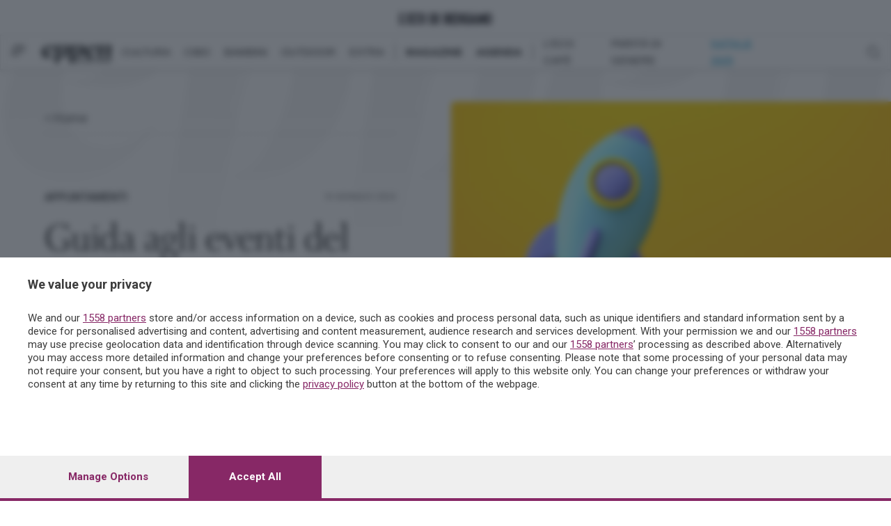

--- FILE ---
content_type: text/html; charset=utf-8
request_url: https://www.ecodibergamo.it/stories/eppen/extra/appuntamenti/guida-agli-eventi-del-weekend-12-14-gennaio-o_1934096_11/
body_size: 398568
content:


<!DOCTYPE html>
<html class="nojs html css_verticalspacer" lang="it-IT">
<head>

    


<link href="https://fonts.googleapis.com/css?family=Roboto:100,300,400,500,700&amp;subset=latin-ext"
      rel="stylesheet">
<link rel="stylesheet" href="https://use.fontawesome.com/releases/v5.0.8/css/brands.css"
      integrity="sha384-IiIL1/ODJBRTrDTFk/pW8j0DUI5/z9m1KYsTm/RjZTNV8RHLGZXkUDwgRRbbQ+Jh" crossorigin="anonymous">
<link rel="stylesheet" href="https://use.fontawesome.com/releases/v5.0.8/css/fontawesome.css"
      integrity="sha384-q3jl8XQu1OpdLgGFvNRnPdj5VIlCvgsDQTQB6owSOHWlAurxul7f+JpUOVdAiJ5P" crossorigin="anonymous">
<link rel="stylesheet" href="https://use.fontawesome.com/releases/v5.0.13/css/all.css"
      integrity="sha384-DNOHZ68U8hZfKXOrtjWvjxusGo9WQnrNx2sqG0tfsghAvtVlRW3tvkXWZh58N9jp" crossorigin="anonymous">


<link href="/static/v2/css/jquery.toast.min.css" rel="stylesheet">

<link href="/static/react/css/main.css?v=10" rel="stylesheet">

<!-- Magnific Popup core CSS file -->
<link rel="stylesheet" href="/static/v2/css/magnific-popup.css">


    
    
<!-- Add the slick-theme.css if you want default styling -->
<link rel="stylesheet" type="text/css"
      href="https://cdnjs.cloudflare.com/ajax/libs/slick-carousel/1.9.0/slick.min.css"/>
<!-- Add the slick-theme.css if you want default styling -->
<link rel="stylesheet" type="text/css"
      href="https://cdnjs.cloudflare.com/ajax/libs/slick-carousel/1.9.0/slick-theme.min.css"/>
<!-- Hotjar Tracking Code for https://skille.ecodibergamo.it -->


  <script>function _extends() { return (_extends = Object.assign || function (t) { for (var e = 1; e < arguments.length; e++) { var n = arguments[e]; for (var o in n) Object.prototype.hasOwnProperty.call(n, o) && (t[o] = n[o]) } return t }).apply(this, arguments) } function _typeof(t) { return (_typeof = "function" == typeof Symbol && "symbol" == typeof Symbol.iterator ? function (t) { return typeof t } : function (t) { return t && "function" == typeof Symbol && t.constructor === Symbol && t !== Symbol.prototype ? "symbol" : typeof t })(t) } !function (t, e) { "object" === ("undefined" == typeof exports ? "undefined" : _typeof(exports)) && "undefined" != typeof module ? module.exports = e() : "function" == typeof define && define.amd ? define(e) : t.LazyLoad = e() }(this, function () { "use strict"; var t = "undefined" != typeof window, e = t && !("onscroll" in window) || "undefined" != typeof navigator && /(gle|ing|ro)bot|crawl|spider/i.test(navigator.userAgent), n = t && "IntersectionObserver" in window, o = t && "classList" in document.createElement("p"), r = { elements_selector: "img", container: e || t ? document : null, threshold: 300, thresholds: null, data_src: "src", data_srcset: "srcset", data_sizes: "sizes", data_bg: "bg", class_loading: "loading", class_loaded: "loaded", class_error: "error", load_delay: 0, auto_unobserve: !0, callback_enter: null, callback_exit: null, callback_reveal: null, callback_loaded: null, callback_error: null, callback_finish: null, use_native: !1 }, a = function (t, e) { var n, o = new t(e); try { n = new CustomEvent("LazyLoad::Initialized", { detail: { instance: o } }) } catch (t) { (n = document.createEvent("CustomEvent")).initCustomEvent("LazyLoad::Initialized", !1, !1, { instance: o }) } window.dispatchEvent(n) }; var i = function (t, e) { return t.getAttribute("data-" + e) }, s = function (t, e, n) { var o = "data-" + e; null !== n ? t.setAttribute(o, n) : t.removeAttribute(o) }, c = function (t) { return "true" === i(t, "was-processed") }, l = function (t, e) { return s(t, "ll-timeout", e) }, u = function (t) { return i(t, "ll-timeout") }, d = function (t, e) { t && t(e) }, f = function (t, e) { t._loadingCount += e, 0 === t._elements.length && 0 === t._loadingCount && d(t._settings.callback_finish) }, _ = function (t) { for (var e, n = [], o = 0; e = t.children[o]; o += 1)"SOURCE" === e.tagName && n.push(e); return n }, v = function (t, e, n) { n && t.setAttribute(e, n) }, g = function (t, e) { v(t, "sizes", i(t, e.data_sizes)), v(t, "srcset", i(t, e.data_srcset)), v(t, "src", i(t, e.data_src)) }, m = { IMG: function (t, e) { var n = t.parentNode; n && "PICTURE" === n.tagName && _(n).forEach(function (t) { g(t, e) }); g(t, e) }, IFRAME: function (t, e) { v(t, "src", i(t, e.data_src)) }, VIDEO: function (t, e) { _(t).forEach(function (t) { v(t, "src", i(t, e.data_src)) }), v(t, "src", i(t, e.data_src)), t.load() } }, b = function (t, e) { var n, o, r = e._settings, a = t.tagName, s = m[a]; if (s) return s(t, r), f(e, 1), void (e._elements = (n = e._elements, o = t, n.filter(function (t) { return t !== o }))); !function (t, e) { var n = i(t, e.data_src), o = i(t, e.data_bg); n && (t.style.backgroundImage = 'url("'.concat(n, '")')), o && (t.style.backgroundImage = o) }(t, r) }, h = function (t, e) { o ? t.classList.add(e) : t.className += (t.className ? " " : "") + e }, p = function (t, e, n) { t.addEventListener(e, n) }, y = function (t, e, n) { t.removeEventListener(e, n) }, E = function (t, e, n) { y(t, "load", e), y(t, "loadeddata", e), y(t, "error", n) }, w = function (t, e, n) { var r = n._settings, a = e ? r.class_loaded : r.class_error, i = e ? r.callback_loaded : r.callback_error, s = t.target; !function (t, e) { o ? t.classList.remove(e) : t.className = t.className.replace(new RegExp("(^|\\s+)" + e + "(\\s+|$)"), " ").replace(/^\s+/, "").replace(/\s+$/, "") }(s, r.class_loading), h(s, a), d(i, s), f(n, -1) }, I = function (t, e) { var n = function n(r) { w(r, !0, e), E(t, n, o) }, o = function o(r) { w(r, !1, e), E(t, n, o) }; !function (t, e, n) { p(t, "load", e), p(t, "loadeddata", e), p(t, "error", n) }(t, n, o) }, k = ["IMG", "IFRAME", "VIDEO"], A = function (t, e) { var n = e._observer; z(t, e), n && e._settings.auto_unobserve && n.unobserve(t) }, L = function (t) { var e = u(t); e && (clearTimeout(e), l(t, null)) }, x = function (t, e) { var n = e._settings.load_delay, o = u(t); o || (o = setTimeout(function () { A(t, e), L(t) }, n), l(t, o)) }, z = function (t, e, n) { var o = e._settings; !n && c(t) || (k.indexOf(t.tagName) > -1 && (I(t, e), h(t, o.class_loading)), b(t, e), function (t) { s(t, "was-processed", "true") }(t), d(o.callback_reveal, t), d(o.callback_set, t)) }, O = function (t) { return !!n && (t._observer = new IntersectionObserver(function (e) { e.forEach(function (e) { return function (t) { return t.isIntersecting || t.intersectionRatio > 0 }(e) ? function (t, e) { var n = e._settings; d(n.callback_enter, t), n.load_delay ? x(t, e) : A(t, e) }(e.target, t) : function (t, e) { var n = e._settings; d(n.callback_exit, t), n.load_delay && L(t) }(e.target, t) }) }, { root: (e = t._settings).container === document ? null : e.container, rootMargin: e.thresholds || e.threshold + "px" }), !0); var e }, N = ["IMG", "IFRAME"], C = function (t, e) { return function (t) { return t.filter(function (t) { return !c(t) }) }((n = t || function (t) { return t.container.querySelectorAll(t.elements_selector) }(e), Array.prototype.slice.call(n))); var n }, M = function (t, e) { this._settings = function (t) { return _extends({}, r, t) }(t), this._loadingCount = 0, O(this), this.update(e) }; return M.prototype = { update: function (t) { var n, o = this, r = this._settings; (this._elements = C(t, r), !e && this._observer) ? (function (t) { return t.use_native && "loading" in HTMLImageElement.prototype }(r) && ((n = this)._elements.forEach(function (t) { -1 !== N.indexOf(t.tagName) && (t.setAttribute("loading", "lazy"), z(t, n)) }), this._elements = C(t, r)), this._elements.forEach(function (t) { o._observer.observe(t) })) : this.loadAll() }, destroy: function () { var t = this; this._observer && (this._elements.forEach(function (e) { t._observer.unobserve(e) }), this._observer = null), this._elements = null, this._settings = null }, load: function (t, e) { z(t, this, e) }, loadAll: function () { var t = this; this._elements.forEach(function (e) { A(e, t) }) } }, t && function (t, e) { if (e) if (e.length) for (var n, o = 0; n = e[o]; o += 1)a(t, n); else a(t, e) }(M, window.lazyLoadOptions), M });
</script>



    <link href="/static/v2/css/main.bundle.css?v=12" rel="stylesheet">
    <link href="/static/eppen/css/eppen.bundle.css?v=5" rel="stylesheet">

<link href="/static/v2/css/lista-autori.css?v=20200212" rel="stylesheet">

<script src="https://cdnjs.cloudflare.com/ajax/libs/popper.js/1.12.9/umd/popper.min.js" integrity="sha384-ApNbgh9B+Y1QKtv3Rn7W3mgPxhU9K/ScQsAP7hUibX39j7fakFPskvXusvfa0b4Q" crossorigin="anonymous"></script>


    <title>Guida agli eventi del weekend (12 – 14 gennaio)</title>
    <meta name="description"
          content="Dallo spettacolo «Prometeo» alla «BAF – Bergamo Arte Fiera», da un omaggio a De André a un’escursione in Valle Imagna,"/>
    
<meta property="og:title" content="Guida agli eventi del weekend (12 – 14 gennaio)"/>
<meta property="og:url" content="https://www.ecodibergamo.it/stories/eppen/extra/appuntamenti/guida-agli-eventi-del-weekend-12-14-gennaio-o_1934096_11/"/>
<meta property="og:description" content="Guida agli eventi del weekend (12 – 14 gennaio)"/>
<meta property="og:type" content="article"/>
<meta name="twitter:title" content="Guida agli eventi del weekend (12 – 14 gennaio)">
<meta name="twitter:card" content="summary_large_image">
<meta name="twitter:description" content="Scritto da
Eppen nella sezione Appuntamenti su Eppen. Guida agli eventi del weekend (12 – 14 gennaio)">


    <meta name="twitter:image" content="https://storage.ecodibergamo.it/media/photologue/2023/12/15/photos/guida-agli-eventi-del-weekend-12-14-gennaio_e024004c-afaf-_7ESpwCw.webp"/>
    <meta property="og:image" content="https://storage.ecodibergamo.it/media/photologue/2023/12/15/photos/guida-agli-eventi-del-weekend-12-14-gennaio_e024004c-afaf-_7ESpwCw.webp"/>



    <meta name="generator" content="2018.0.0.379"/>

    <meta charset="utf-8">
    <meta http-equiv="x-ua-compatible" content="ie=edge">
    <meta name="viewport" content="width=device-width, initial-scale=1">

    


<script id="dataLayer" type="application/json">[{"event": "InitData", "section": "eppen", "content_type": "story", "update_in_progress": false, "st_can_read": true, "cnt_cst1": "", "cnt_cst2": "", "cnt_cst3": "", "cnt_cst4": "", "cnt_cst5": "", "st_title": "Guida agli eventi del weekend (12 \u2013 14 gennaio)", "social_title": "Guida agli eventi del weekend (12 \u2013 14 gennaio)", "st_author": "Eppen", "st_publish_date": "2024-01-12", "st_primary_local": "bergamo-citta", "st_primary_city": "Bergamo", "st_primary_province": "Bergamo", "st_primary_nation": "Italia", "st_has_print_text": false, "st_word_count": 399, "st_section": "eppen", "st_subsection": "extra", "st_subsubsection": "appuntamenti", "st_share_limit": [], "st_id": "1934096_11", "st_status_code": "P", "st_description": "PerTutti", "st_comment_enable": true, "st_reading_time": "1 min", "st_reading_time_seconds": "90", "social_immediate_share": false, "st_typology": "Guida", "st_typology2": "Articolo Finito", "st_keywords": ["Intrattenimento (generico)", "Pittura", "Storie, Curiosit\u00e0", "Arte, cultura, intrattenimento", "musica"], "st_topic": ["Intrattenimento (generico)", "Pittura", "Storie, Curiosit\u00e0", "Arte, cultura, intrattenimento", "musica"], "st_people": [], "st_organization": [], "st_dossier": [], "newspaper": false}]</script>

<script>
    dataLayer = JSON.parse(document.getElementById('dataLayer').textContent);

    function gtag() {
        dataLayer.push(arguments);
    }

    (function (w, d, s, l, i) {
        w[l] = w[l] || [];
        w[l].push({
            'gtm.start':
                new Date().getTime(), event: 'gtm.js'
        });
        var f = d.getElementsByTagName(s)[0],
            j = d.createElement(s), dl = l != 'dataLayer' ? '&l=' + l : '';
        j.async = true;
        j.src =
            'https://www.googletagmanager.com/gtm.js?id=' + i + dl;
        f.parentNode.insertBefore(j, f);
    })(window, document, 'script', 'dataLayer', 'GTM-TH8CSG6');
</script>
<!-- End Google Tag Manager -->




    
        
            <script async src="https://ads.sesaab.it/www/delivery/asyncjs.php"></script>
            <!-- Custom Script Header -->
<script type="text/javascript">
!function(){"use strict";function e(e){var t=!(arguments.length>1&&void 0!==arguments[1])||arguments[1],c=document.createElement("script");c.src=e,t?c.type="module":(c.async=!0,c.type="text/javascript",c.setAttribute("nomodule",""));var n=document.getElementsByTagName("script")[0];n.parentNode.insertBefore(c,n)}!function(t,c){!function(t,c,n){var a,o,r;n.accountId=c,null!==(a=t.marfeel)&&void 0!==a||(t.marfeel={}),null!==(o=(r=t.marfeel).cmd)&&void 0!==o||(r.cmd=[]),t.marfeel.config=n;var i="https://sdk.mrf.io/statics";e("".concat(i,"/marfeel-sdk.js?id=").concat(c),!0),e("".concat(i,"/marfeel-sdk.es5.js?id=").concat(c),!1)}(t,c,arguments.length>2&&void 0!==arguments[2]?arguments[2]:{})}(window,9731,{multimedia: {}} /* Config */)}();
</script>
            <!-- Matomo Tag Manager -->
<script>
  var _mtm = window._mtm = window._mtm || [];
  _mtm.push({'mtm.startTime': (new Date().getTime()), 'event': 'mtm.Start'});
  (function() {
    var d=document, g=d.createElement('script'), s=d.getElementsByTagName('script')[0];
    g.async=true; g.src='https://analytics.sesaab.it/js/container_hUPxdmUV.js'; s.parentNode.insertBefore(g,s);
  })();
</script>
<!-- End Matomo Tag Manager -->
            <!--  Disabilita Google Ads -->
<script>
  (adsbygoogle = window.adsbygoogle || []).pauseAdRequests = 1;
</script>

<!-- Script CMP Pubtech caricato in lazy-load dopo 2s -->
<script>
  window.addEventListener('load', () => {
    setTimeout(() => {
      // Versione moderna (module)
      const moduleScript = document.createElement('script');
      moduleScript.type = 'module';
      moduleScript.src = 'https://cmp.pubtech.ai/255/pubtech-cmp-v2-esm.js';
      document.head.appendChild(moduleScript);

      // Versione legacy (nomodule)
      const noModuleScript = document.createElement('script');
      noModuleScript.setAttribute('nomodule', '');
      noModuleScript.src = 'https://cmp.pubtech.ai/255/pubtech-cmp-v2.js';
      document.head.appendChild(noModuleScript);
    }, 1000); //  Ritardo di 1 secondi
  });
</script>

<!--  Gestione consenso invariata -->
<script>
  window.q_consent = false;
  var __pub_tech_cmp_on_consent_queue = __pub_tech_cmp_on_consent_queue || [];

  __pub_tech_cmp_on_consent_queue.push(function onConsent(consentData, consentObject, publisherConsentObject, integrationsObject) {

    // --- Google Adsense ---
    let googleAdsPurposeRequired;
    const purposeIdRequired = [1, 3, 4];
    purposeIdRequired.forEach(function (id) {
      googleAdsPurposeRequired = (consentObject.purposeConsents.has(id) === true && googleAdsPurposeRequired !== false) ? true : false;
    });

    if (googleAdsPurposeRequired) {
      // Abilita Google Ads dopo il consenso
      (adsbygoogle = window.adsbygoogle || []).pauseAdRequests = 0;
    }

    // --- Qiota ---
    let qiotaPurposeRequired;
    const qiotaPurposeIdRequired = [5];
    qiotaPurposeIdRequired.forEach(function (id) {
      qiotaPurposeRequired = (consentObject.purposeConsents.has(id) === true && qiotaPurposeRequired !== false) ? true : false;
      console.log("qiotaPurposeRequired --> " + qiotaPurposeRequired);
    });

    window.q_consent = !!qiotaPurposeRequired;

    // --- Evento per segnalare che il CMP è pronto ---
    var cmpLoaded = document.createEvent('Event');
    cmpLoaded.initEvent('cmpLoaded', true, true);
    document.dispatchEvent(cmpLoaded);
  });
</script>
        
    

    

    
        
    




    <!-- Favicon -->
    <link rel="icon" href="/static/images/favicon.ico" type="image/x-icon"/>
    <!--[if IE]>
    <link rel="shortcut icon" href="/static/images/favicon.ico" type="image/x-icon" />
    <![endif]-->
</head>
<body id="article"
      class="v2 eco articolo eppen extra appuntamenti">
<!-- Google Tag Manager (noscript) -->
<noscript><iframe src="https://www.googletagmanager.com/ns.html?id=GTM-TH8CSG6"
height="0" width="0" style="display:none;visibility:hidden"></iframe></noscript>
<!-- End Google Tag Manager (noscript) -->



<div id="fb-root"></div>
<script>
    window.fbAsyncInit = function () {
        FB.init({
            appId: '568562893219899',
            xfbml: true,
            version: 'v2.5'
        });
    };
    (function (d, s, id) {
        var js, fjs = d.getElementsByTagName(s)[0];
        if (d.getElementById(id)) {
            return;
        }
        js = d.createElement(s);
        js.id = id;
        js.src = "//connect.facebook.net/it_IT/sdk.js";
        fjs.parentNode.insertBefore(js, fjs);
    }(document, 'script', 'facebook-jssdk'));
</script>
<script async defer crossorigin="anonymous" src="https://connect.facebook.net/it_IT/sdk.js"></script>

    <header class="">
        <div class="subheader" id="upper">
    <div class="subheader-wrapper">
        <div class="subheader-icon-wrapper left">
        </div>
        <div class="d-flex align-items-center">
            <a class="navbar-brand" href="/">
                <div>
                    

<img src="/static/eppen/images/logo-eco.svg" height="16px"  />
                </div>
            </a>
        </div>
        
        <div class="subheader-icon-wrapper right" id="loginbar">
        </div>
    </div>
</div>
<div class="subheader" id="lower">
    <div class="subheader-wrapper desktop">
        <div class="subheader-icon-wrapper">
        <span id="menu-open-button">
          <?xml version="1.0" encoding="UTF-8"?>
<svg width="20px" height="15px" viewBox="0 0 20 15" version="1.1" xmlns="http://www.w3.org/2000/svg"
     xmlns:xlink="http://www.w3.org/1999/xlink">
    <!-- Generator: sketchtool 55.2 (78181) - https://sketchapp.com -->
    <title>93FE310D-CB37-4670-9E7A-E60EDBE81DAD</title>
    <desc>Created with sketchtool.</desc>
    <g id="Home" stroke="none" stroke-width="1" fill="none" fill-rule="evenodd">
        <g id="Home-/-home-desk" transform="translate(-127.000000, -16.000000)" fill="#717171" fill-rule="nonzero">
            <g id="Menu">
                <g id="ECO-MENU-/-Menu-generico---XL-Copy">
                    <g id="Group" transform="translate(127.000000, 8.000000)">
                        <path d="M12,20.75 L12,22.25 C12,22.453126 11.9505213,22.6289055 11.8515625,22.7773438 C11.7526037,22.925782 11.6354173,23 11.5,23 L0.5,23 C0.364582656,23 0.247396328,22.925782 0.1484375,22.7773438 C0.0494786719,22.6289055 0,22.453126 0,22.25 L0,20.75 C0,20.546874 0.0494786719,20.3710945 0.1484375,20.2226562 C0.247396328,20.074218 0.364582656,20 0.5,20 L11.5,20 C11.6354173,20 11.7526037,20.074218 11.8515625,20.2226562 C11.9505213,20.3710945 12,20.546874 12,20.75 Z M20,14.75 L20,16.25 C20,16.453126 19.9175355,16.6289055 19.7526042,16.7773438 C19.5876728,16.925782 19.3923622,17 19.1666667,17 L0.833333333,17 C0.60763776,17 0.412327214,16.925782 0.247395833,16.7773438 C0.0824644531,16.6289055 0,16.453126 0,16.25 L0,14.75 C0,14.546874 0.0824644531,14.3710945 0.247395833,14.2226562 C0.412327214,14.074218 0.60763776,14 0.833333333,14 L19.1666667,14 C19.3923622,14 19.5876728,14.074218 19.7526042,14.2226562 C19.9175355,14.3710945 20,14.546874 20,14.75 Z M20,8.75 L20,10.25 C20,10.453126 19.9299052,10.6289055 19.7897135,10.7773438 C19.6495219,10.925782 19.4835079,11 19.2916667,11 L3.70833333,11 C3.5164921,11 3.35047813,10.925782 3.21028646,10.7773438 C3.07009479,10.6289055 3,10.453126 3,10.25 L3,8.75 C3,8.54687398 3.07009479,8.37109449 3.21028646,8.22265625 C3.35047813,8.07421801 3.5164921,8 3.70833333,8 L19.2916667,8 C19.4835079,8 19.6495219,8.07421801 19.7897135,8.22265625 C19.9299052,8.37109449 20,8.54687398 20,8.75 Z"
                              id="ico-menu-left"></path>
                    </g>
                </g>
            </g>
        </g>
    </g>
</svg>

        </span>
            <div class="logo-menu">

    
        
            <a href="/publisher/eppen/section/">
                <img class="img-logo" src="https://storage.ecodibergamo.it/media/sections/2025/03/logo_eppen.png" height="27"/>
            </a>
        
    
</div>
        </div>
        
<div class="subheader-links-wrapper">
    
        
    
        <div class="subheader-links-block">

    
        

    <div class="subheader-link ">
    <a href="/publisher/eppen/cultura/section/">
        CULTURA
    </a>
</div>

    <div class="subheader-link ">
    <a href="/publisher/eppen/cibo/section/">
        CIBO
    </a>
</div>

    <div class="subheader-link ">
    <a href="/publisher/eppen/bambini/section/">
        BAMBINI
    </a>
</div>

    <div class="subheader-link ">
    <a href="/publisher/eppen/outdoor/section/">
        OUTDOOR
    </a>
</div>

    <div class="subheader-link ">
    <a href="/publisher/eppen/extra/section/">
        EXTRA
    </a>
</div>

    


</div>


    

    
        

    

    





    
        <div class="subheader-links-block">

    
        

    <div class="subheader-link strong">
    <a href="/publisher/eppen/magazine/section/">
        MAGAZINE
    </a>
</div>

    <div class="subheader-link strong">
    <a href="/eventi/">
        AGENDA
    </a>
</div>

    


</div>


    

    
        

    

    





    
        <div class="subheader-links-block">

    
        

    <div class="subheader-link ">
    <a href="/publisher/eppen/eco_cafe/section/">
        L&#x27;ECO CAFÉ
    </a>
</div>

    <div class="subheader-link ">
    <a href="/publisher/eppen/parita-di-genere/section/">
        PARITÀ DI GENERE
    </a>
</div>

    <div class="subheader-link highlight">
    <a href="https://www.ecodibergamo.it/stories/eppen/cultura/incontri/calendario-dellavvento-2025-o_3489053_11/">
        NATALE 2025
    </a>
</div>

    


</div>


    
</div>


        <div class="subheader-icon-wrapper right">

    <img class="pointer" id="search-open-button"
         src="[data-uri]">

</div>

<div id="search-container">

        <form method="GET" id="search-form" action="/ricerca/sezione/eppen/">
            <input type="text" name="q" placeholder="CERCA CONTENUTI"/>
        </form>


</div>
    </div>
    <div class="subheader-wrapper mobile">
        <div class="subheader-icon-wrapper">
                <span id="menu-open-button-mobile">

          <?xml version="1.0" encoding="UTF-8"?>
<svg width="20px" height="15px" viewBox="0 0 20 15" version="1.1" xmlns="http://www.w3.org/2000/svg"
     xmlns:xlink="http://www.w3.org/1999/xlink">
    <!-- Generator: sketchtool 55.2 (78181) - https://sketchapp.com -->
    <title>93FE310D-CB37-4670-9E7A-E60EDBE81DAD</title>
    <desc>Created with sketchtool.</desc>
    <g id="Home" stroke="none" stroke-width="1" fill="none" fill-rule="evenodd">
        <g id="Home-/-home-desk" transform="translate(-127.000000, -16.000000)" fill="#717171" fill-rule="nonzero">
            <g id="Menu">
                <g id="ECO-MENU-/-Menu-generico---XL-Copy">
                    <g id="Group" transform="translate(127.000000, 8.000000)">
                        <path d="M12,20.75 L12,22.25 C12,22.453126 11.9505213,22.6289055 11.8515625,22.7773438 C11.7526037,22.925782 11.6354173,23 11.5,23 L0.5,23 C0.364582656,23 0.247396328,22.925782 0.1484375,22.7773438 C0.0494786719,22.6289055 0,22.453126 0,22.25 L0,20.75 C0,20.546874 0.0494786719,20.3710945 0.1484375,20.2226562 C0.247396328,20.074218 0.364582656,20 0.5,20 L11.5,20 C11.6354173,20 11.7526037,20.074218 11.8515625,20.2226562 C11.9505213,20.3710945 12,20.546874 12,20.75 Z M20,14.75 L20,16.25 C20,16.453126 19.9175355,16.6289055 19.7526042,16.7773438 C19.5876728,16.925782 19.3923622,17 19.1666667,17 L0.833333333,17 C0.60763776,17 0.412327214,16.925782 0.247395833,16.7773438 C0.0824644531,16.6289055 0,16.453126 0,16.25 L0,14.75 C0,14.546874 0.0824644531,14.3710945 0.247395833,14.2226562 C0.412327214,14.074218 0.60763776,14 0.833333333,14 L19.1666667,14 C19.3923622,14 19.5876728,14.074218 19.7526042,14.2226562 C19.9175355,14.3710945 20,14.546874 20,14.75 Z M20,8.75 L20,10.25 C20,10.453126 19.9299052,10.6289055 19.7897135,10.7773438 C19.6495219,10.925782 19.4835079,11 19.2916667,11 L3.70833333,11 C3.5164921,11 3.35047813,10.925782 3.21028646,10.7773438 C3.07009479,10.6289055 3,10.453126 3,10.25 L3,8.75 C3,8.54687398 3.07009479,8.37109449 3.21028646,8.22265625 C3.35047813,8.07421801 3.5164921,8 3.70833333,8 L19.2916667,8 C19.4835079,8 19.6495219,8.07421801 19.7897135,8.22265625 C19.9299052,8.37109449 20,8.54687398 20,8.75 Z"
                              id="ico-menu-left"></path>
                    </g>
                </g>
            </g>
        </g>
    </g>
</svg>
        </span>
        </div>
        <div class="subheader-icon-wrapper center">
            

    
        
            <a href="/publisher/eppen/section/">
                <img class="img-logo" src="https://storage.ecodibergamo.it/media/sections/2025/03/logo_eppen.png" height="27"/>
            </a>
        
    

        </div>
        <div class="subheader-icon-wrapper right">
            <div id="usermenu-button" class="loginbar_mobile"></div>
        </div>

    </div>
</div>

        
    <div class="KW_progressContainer">
        <div class="KW_progressBar"></div>
    </div>

    </header>



    
        


<nav id="menu" class="menu-wrapper">
    <div class="menu-container" style="border-top-color: #b2d732">
        <a class="menu__blocker" href="#menu"></a>
        <div class="menu_navbars_top">
            <div class="menu_navbars_top_background">
            </div>
            <svg width="134px" height="36px" viewBox="0 0 134 36" version="1.1" xmlns="http://www.w3.org/2000/svg" xmlns:xlink="http://www.w3.org/1999/xlink">
        <!-- Generator: sketchtool 56.3 (101010) - https://sketch.com -->
        <title>4252AB8C-8AA3-4396-9B68-E6598ADCD92A</title>
        <desc>Created with sketchtool.</desc>
        <g id="Page-1" stroke="none" stroke-width="1" fill="none" fill-rule="evenodd">
            <g id="MENU-Cultura" transform="translate(-40.000000, -42.000000)">
                <g id="Menu---Header-Copy-2">
                    <image id="logo-eppen" x="40" y="42" width="134" height="36" xlink:href="[data-uri]"></image>
                </g>
            </g>
        </g>
    </svg>
            



            <div class="menu-close" id="menu-close-button">
                <svg enable-background="new 0 0 40.1 40.1" viewBox="0 0 40.1 40.1" xmlns="http://www.w3.org/2000/svg">
                    <g fill="#333333">
                        <path d="m19.1-7.3h2v54.7h-2z" transform="matrix(.7071 -.7071 .7071 .7071 -8.3084 20.0578)"/>
                        <path d="m-7.3 19.1h54.7v2h-54.7z"
                              transform="matrix(.7071 -.7071 .7071 .7071 -8.3084 20.0579)"/>
                    </g>
                </svg>
            </div>
        </div>

        <div class="menu_navbars_search">
    <div class="menu_back_link hidden" id="menu_back_trigger">
        <div class="menu_back"><!--?xml version="1.0" encoding="UTF-8"?-->
            <svg width="20px" height="20px" viewBox="0 0 20 20" version="1.1" xmlns="http://www.w3.org/2000/svg"
                 xmlns:xlink="http://www.w3.org/1999/xlink">
                <!-- Generator: Sketch 58 (84663) - https://sketch.com -->
                <title>BAck-menu</title>
                <desc>Created with Sketch.</desc>
                <g id="Symbols" stroke="none" stroke-width="1" fill="none" fill-rule="evenodd">
                    <g id="Menu---Back-02" transform="translate(-10.000000, -22.000000)" fill="#898989">
                        <polygon id="BAck-menu"
                                 points="30 30.75 14.75 30.75 21.75 23.75 20 22 10 32 20 42 21.75 40.25 14.75 33.25 30 33.25"></polygon>
                    </g>
                </g>
            </svg>
        </div>
        <div id="menu_back"></div>
    </div>


<div class="menu_search">
    <a href="/ricerca/sezione/eppen">
        <svg width="68px" height="68px" viewBox="0 0 68 68" version="1.1" xmlns="http://www.w3.org/2000/svg" xmlns:xlink="http://www.w3.org/1999/xlink">
    <!-- Generator: sketchtool 56.3 (101010) - https://sketch.com -->
    <title>6BD89641-CDFB-495F-9E4F-A65A197302AC</title>
    <desc>Created with sketchtool.</desc>
    <defs>
        <filter x="-28.6%" y="-28.6%" width="157.1%" height="157.1%" filterUnits="objectBoundingBox" id="filter-1">
            <feOffset dx="0" dy="2" in="SourceAlpha" result="shadowOffsetOuter1"></feOffset>
            <feGaussianBlur stdDeviation="3" in="shadowOffsetOuter1" result="shadowBlurOuter1"></feGaussianBlur>
            <feColorMatrix values="0 0 0 0 0   0 0 0 0 0   0 0 0 0 0  0 0 0 0.5 0" type="matrix" in="shadowBlurOuter1" result="shadowMatrixOuter1"></feColorMatrix>
            <feMerge>
                <feMergeNode in="shadowMatrixOuter1"></feMergeNode>
                <feMergeNode in="SourceGraphic"></feMergeNode>
            </feMerge>
        </filter>
    </defs>
    <g id="Page-1" stroke="none" stroke-width="1" fill="none" fill-rule="evenodd">
        <g id="MENU-Eppen" transform="translate(-323.000000, -117.000000)">
            <g id="Group-3" filter="url(#filter-1)" transform="translate(329.000000, 121.000000)">
                <circle id="Oval" fill="#2E2E2E" cx="28" cy="28" r="28"></circle>
                <g id="iconfinder_search_322497" transform="translate(10.000000, 13.000000)" fill="#FFFFFF" fill-rule="nonzero">
                    <path d="M30.8691951,26.1475109 L23.9196201,19.1904762 C22.8831472,20.8022872 21.5144349,22.1734162 19.9043522,23.2100541 L26.8548738,30.1670889 C27.9642311,31.277637 29.7617309,31.277637 30.8691951,30.1670889 C31.9794991,29.0593834 31.9794991,27.2599542 30.8691951,26.1475109 Z" id="Path"></path>
                    <path d="M24.3284413,11.8095238 C24.3284413,5.28771429 19.0460789,0 12.5308704,0 C6.01566194,0 0.733299595,5.28771429 0.733299595,11.8095238 C0.733299595,18.3313333 6.01566194,23.6190476 12.5308704,23.6190476 C19.0460789,23.6190476 24.3284413,18.3313333 24.3284413,11.8095238 Z M12.5308704,20.6666667 C7.65060864,20.6666667 3.68269231,16.6947302 3.68269231,11.8095238 C3.68269231,6.92530159 7.65060864,2.95238095 12.5308704,2.95238095 C17.4101491,2.95238095 21.3790486,6.92530159 21.3790486,11.8095238 C21.3790486,16.6947302 17.4101491,20.6666667 12.5308704,20.6666667 Z" id="Shape"></path>
                    <path d="M5.89473684,11.0714286 L7.79077501,11.0714286 C7.79077501,8.45509184 9.91623381,6.32653061 12.5308704,6.32653061 L12.5308704,4.42857143 C8.87151677,4.42857143 5.89473684,7.41026531 5.89473684,11.0714286 Z" id="Path"></path>
                </g>
            </g>
        </g>
    </g>
</svg>
    
    </a>
</div>

</div>

        <div class="panels">
            
                
                    <div class="panel panel_opened panel_iconpanel-first">

                
                    
                        
<a href="#0" class="panel__blocker"></a>
<ul class="listview-icons listview">

    <li class="listitem  " data-subpanel="Home-panel"
    data-name="Home" data-level="1">
    
    <a href="/publisher/eppen/section/" class="listitem__text">Home</a>
    
</li>


    <li class="listitem  " data-subpanel="Cultura-panel"
    data-name="Cultura" data-level="1">
    
    <a href="/publisher/eppen/cultura/section/" class="listitem__text">Cultura</a>
    
        <img src="[data-uri]"
     height="18">
        

    <div id="Cultura-panel" class="panel subpanel hidden" aria-hidden="true">
    <a href="#1" class="panel__blocker"></a>
    <div class="menu-navbar" aria-hidden="true"></div>
    <ul class="listview">
        
            <li class="listitem  " data-subpanel="Arte-panel"
    data-name="Arte" data-level="2">
    
    <a href="/publisher/eppen/cultura/arte/section/" class="listitem__text">Arte</a>
    
</li>

        
            <li class="listitem  " data-subpanel="Cinema-panel"
    data-name="Cinema" data-level="2">
    
    <a href="/publisher/eppen/cultura/cinema_e/section/" class="listitem__text">Cinema</a>
    
</li>

        
            <li class="listitem  " data-subpanel="Serie TV-panel"
    data-name="Serie TV" data-level="2">
    
    <a href="/publisher/eppen/cultura/serie_tv/section/" class="listitem__text">Serie TV</a>
    
</li>

        
            <li class="listitem  " data-subpanel="Incontri-panel"
    data-name="Incontri" data-level="2">
    
    <a href="/publisher/eppen/cultura/incontri/section/" class="listitem__text">Incontri</a>
    
</li>

        
            <li class="listitem  " data-subpanel="Letteratura-panel"
    data-name="Letteratura" data-level="2">
    
    <a href="/publisher/eppen/cultura/letteratura/section/" class="listitem__text">Letteratura</a>
    
</li>

        
            <li class="listitem  " data-subpanel="Musica-panel"
    data-name="Musica" data-level="2">
    
    <a href="/publisher/eppen/cultura/musica/section/" class="listitem__text">Musica</a>
    
</li>

        
            <li class="listitem  " data-subpanel="Spettacoli-panel"
    data-name="Spettacoli" data-level="2">
    
    <a href="/publisher/eppen/cultura/spettacoli/section/" class="listitem__text">Spettacoli</a>
    
</li>

        
            <li class="listitem  " data-subpanel="Teatro-panel"
    data-name="Teatro" data-level="2">
    
    <a href="/publisher/eppen/cultura/teatro/section/" class="listitem__text">Teatro</a>
    
</li>

        
            <li class="listitem  " data-subpanel="Scienza-panel"
    data-name="Scienza" data-level="2">
    
    <a href="/publisher/eppen/cultura/scienza/section/" class="listitem__text">Scienza</a>
    
</li>

        

        
    </ul>
</div>

    
</li>


    <li class="listitem  " data-subpanel="Cibo-panel"
    data-name="Cibo" data-level="1">
    
    <a href="/publisher/eppen/cibo/section/" class="listitem__text">Cibo</a>
    
        <img src="[data-uri]"
     height="18">
        

    <div id="Cibo-panel" class="panel subpanel hidden" aria-hidden="true">
    <a href="#1" class="panel__blocker"></a>
    <div class="menu-navbar" aria-hidden="true"></div>
    <ul class="listview">
        
            <li class="listitem  " data-subpanel="Il Gustavo consiglia-panel"
    data-name="Il Gustavo consiglia" data-level="2">
    
    <a href="/publisher/eppen/cibo/il-gustavo-consiglia/section/" class="listitem__text">Il Gustavo consiglia</a>
    
</li>

        
            <li class="listitem  " data-subpanel="Il Gustavo-panel"
    data-name="Il Gustavo" data-level="2">
    
    <a href="/publisher/eppen/cibo/il-gustavo/section/" class="listitem__text">Il Gustavo</a>
    
</li>

        

        
    </ul>
</div>

    
</li>


    <li class="listitem  " data-subpanel="Bambini-panel"
    data-name="Bambini" data-level="1">
    
    <a href="/publisher/eppen/bambini/section/" class="listitem__text">Bambini</a>
    
</li>


    <li class="listitem  " data-subpanel="Outdoor-panel"
    data-name="Outdoor" data-level="1">
    
    <a href="/publisher/eppen/outdoor/section/" class="listitem__text">Outdoor</a>
    
</li>


    <li class="listitem  " data-subpanel="Extra-panel"
    data-name="Extra" data-level="1">
    
    <a href="/publisher/eppen/extra/section/" class="listitem__text">Extra</a>
    
        <img src="[data-uri]"
     height="18">
        

    <div id="Extra-panel" class="panel subpanel hidden" aria-hidden="true">
    <a href="#1" class="panel__blocker"></a>
    <div class="menu-navbar" aria-hidden="true"></div>
    <ul class="listview">
        
            <li class="listitem  " data-subpanel="Scuola-panel"
    data-name="Scuola" data-level="2">
    
    <a href="/publisher/eppen/extra/scuola/section/" class="listitem__text">Scuola</a>
    
</li>

        
            <li class="listitem  " data-subpanel="Sport-panel"
    data-name="Sport" data-level="2">
    
    <a href="/publisher/eppen/extra/sport_e/section/" class="listitem__text">Sport</a>
    
</li>

        
            <li class="listitem  " data-subpanel="Tecnologia-panel"
    data-name="Tecnologia" data-level="2">
    
    <a href="/publisher/eppen/extra/tecnologia/section/" class="listitem__text">Tecnologia</a>
    
</li>

        
            <li class="listitem  " data-subpanel="Green-panel"
    data-name="Green" data-level="2">
    
    <a href="/publisher/eppen/extra/green/section/" class="listitem__text">Green</a>
    
</li>

        
            <li class="listitem  " data-subpanel="Appuntamenti-panel"
    data-name="Appuntamenti" data-level="2">
    
    <a href="/publisher/eppen/extra/appuntamenti/section/" class="listitem__text">Appuntamenti</a>
    
</li>

        
            <li class="listitem  " data-subpanel="Handmade-panel"
    data-name="Handmade" data-level="2">
    
    <a href="/publisher/eppen/extra/hand_made/section/" class="listitem__text">Handmade</a>
    
</li>

        
            <li class="listitem  " data-subpanel="Altro-panel"
    data-name="Altro" data-level="2">
    
    <a href="/publisher/eppen/extra/altro/section/" class="listitem__text">Altro</a>
    
</li>

        

        
    </ul>
</div>

    
</li>



</ul>
                    
                
                </div>
            
                

                
                    
                        

    <div class="line-copy"></div>

                    
                
                
            
                
                    <div class="panel panel_opened panel_iconpanel-first">

                
                    
                        
<a href="#0" class="panel__blocker"></a>
<ul class="listview-icons listview">

    <li class="listitem  " data-subpanel="Magazine-panel"
    data-name="Magazine" data-level="1">
    
    <a href="/publisher/eppen/magazine/section/" class="listitem__text">Magazine</a>
    
</li>


    <li class="listitem  " data-subpanel="Agenda-panel"
    data-name="Agenda" data-level="1">
    
    <a href="/eventi/" class="listitem__text">Agenda</a>
    
</li>



</ul>
                    
                
                </div>
            
                

                
                    
                        

    <div class="line-copy"></div>

                    
                
                
            
                
                    <div class="panel panel_opened panel_iconpanel-first">

                
                    
                        
<a href="#0" class="panel__blocker"></a>
<ul class="listview-icons listview">

    <li class="listitem  " data-subpanel="L&#x27;Eco café-panel"
    data-name="L&#x27;Eco café" data-level="1">
    
    <a href="/publisher/eppen/eco_cafe/section/" class="listitem__text">L&#x27;Eco café</a>
    
</li>


    <li class="listitem  " data-subpanel="Parità di genere-panel"
    data-name="Parità di genere" data-level="1">
    
    <a href="/publisher/eppen/parita-di-genere/section/" class="listitem__text">Parità di genere</a>
    
</li>


    <li class="listitem  " data-subpanel="Natale 2025-panel"
    data-name="Natale 2025" data-level="1">
    
    <a href="https://www.ecodibergamo.it/stories/eppen/cultura/incontri/calendario-dellavvento-2025-o_3489053_11/" class="listitem__text">Natale 2025</a>
    
</li>



</ul>
                    
                
                </div>
            
                

                
                    
                        

    <div class="line-copy"></div>

                    
                
                
            
                
                    <div class="menu_section">

                
                    
                        


    
        
            <div class="menu_social_container">
        
    
    
<a target="_blank" href="https://www.facebook.com/eppeneventi/">
    
        <img src="https://storage.ecodibergamo.it/media/menu/menuItem/logo/download.png" height="27px" title="">
    
</a>


    

    
    
<a target="_blank" href="https://www.instagram.com/eppenbergamo/">
    
        <img src="https://storage.ecodibergamo.it/media/menu/menuItem/logo/download_1_.jpg" height="27px" title="">
    
</a>


    
        
            </div>
        
    


                    
                
                </div>
            
        </div>

    </div>
</nav>


    
    


    <div class="page-spacing"></div>



    
        

            
                
    
<div class="article-container article-full-header" id="article-header-ref" data-file="/stories/eppen/extra/appuntamenti/guida-agli-eventi-del-weekend-12-14-gennaio-o_1934096_11/">
    <div class="d-lg-flex flex-md-equal w-100 my-md-3">
        <div class="mr-md-3 px-md-5 text-black overflow-hidden">
            <div class="article-full-header-left d-flex flex-column h-100 px-3 mb-4">
                <div class="d-flex h-100">
                    <div class="align-self-center w-100">
                        
<a href="/publisher/eppen/section/" class="home-link">&lt; Home</a>

                        <div class="row mx-0">
                            <div class="col-12 fixed-col-calculated no-padding">
                                <div class="article-header-title">
                                    
                                    <div class="pb-3 article-section-category">
                                        <span class="story-data">10 Gennaio 2024</span>
                                        <a href="/publisher/eppen/extra/appuntamenti/section/">Appuntamenti</a>
                                    </div>
                                    <h1 id="scroll0" class="mb-4">
                                        Guida agli eventi del weekend (12 – 14 gennaio)
                                    </h1>
                                    <h3>  
                                        <a href="/ricerca/sezione/eppen/?typology=guida"><span
                                            class="article-typology highlight-color">Guida.</span>
                                    </a>
                                        
                                            Dallo spettacolo «Prometeo» alla «BAF – Bergamo Arte Fiera», da un omaggio a De André a un’escursione in Valle Imagna, passando per l’Accademia Carrara e le visite guidate alle miniere di Gorno. Ecco i nostri consigli per vivere al meglio questo fine settimana

                                        </h3>
                                    <div class="row mx-0 mt-3">
                                        <div class="col-12 no-padding text-muted">
                                            <div class="float-left social_share">
    <a hidden class="bookmark_1934096" name="btn_bookmark" data-content_type_id="11"
       data-story_id="1934096" data-color="">
        <img src="/static/v2/images/save.svg"
             title=""
             height="28"/></a>

    <a href="#" class="article-share cms-modal" data-content-type="11"
       data-story-id="1934096" data-section-id="3397" data-toggle="modal" data-target="#shareModal" href=""> <img
            src="/static/v2/images/condivisione.svg"
            height="28"/></a>
</div>
                                            <div class="float-right ">
                                                
    <em style="" >Lettura 1 min.
    </em>
                                                

                                            </div>
                                        </div>
                                    </div>
                                </div>
                            </div>
                        </div>
                    </div>
                </div>
            </div>
        </div>

        <div class="article-full-header-right pt-3 px-3 pt-md-5 px-md-5 overflow-hidden position-relative lazy"
             data-bg="url(https://storage.ecodibergamo.it/media/photologue/2023/12/15/photos/guida-agli-eventi-del-weekend-12-14-gennaio_e024004c-afaf-_7ESpwCw.webp)"
             style="background-image: url('https://storage.ecodibergamo.it/media/photologue/2023/12/15/photos/guida-agli-eventi-del-weekend-12-14-gennaio_e024004c-afaf-_7ESpwCw.webp')">
            <div class="didascalia-copertina">
                
                
            </div>
        </div>
    </div>
</div>

                





<article class="article-main">
    <div class="row mx-0 no-padding ">
        <div class="fixed-col-calculated main-col-article">
            
            <!-- su tutti è attiva la possibilità di avere contenuti per soli utenti registrati -->
            
                
     <div class="row mx-0 mt-4"> <div class="col-0 col-lg-3 mt-0 mb-4 p-sm-0 no-padding pr-md-4"> <div class="article-author"> 
<div class="article-author-container">
<div class="article-author-img" style="background-image:url(https://storage.ecodibergamo.it/media/avatars/449142/resized/60/60/eppen_J6VULHE.png)"></div>
<div class="article-author-name">
<span class="scritto-da" style="display:block">scritto da</span>
<span class="article-author-name-b">
<a href="/account/journalist/eppen/eppen_60/">Eppen</a>
</span>
</div>
</div>
<div class="article-author-bio">

            La rivista online dedicata alla cultura e al tempo libero di Bergamo e provincia

            
            
        </div>
 </div> </div> <div class="col-12 col-lg-9 no-padding column-center"> <p> <span class="capolettera">L</span>e feste sono passate, ma non è passata la nostra voglia di consigliarvi i migliori eventi per questo primo fine settimana di gennaio dopo Natale, Capodanno e l’Epifania. Siamo quindi carichi a ripartire insieme con le più interessanti proposte per grandi e piccini. Pronti? Via!!</p> </div> </div><div class="row mx-0 margin" id="scroll1"> <div class="col-0 col-lg-3"></div> <div class="col-12 col-lg-9 no-padding"> <h3> Venerdì 12 gennaio</h3> </div> </div> <div class="row mx-0 margin"> <div class="col-0 col-lg-3"></div> <div class="col-12 col-lg-9 no-padding"><p>Per la stagione di «Altri Percorsi», questa sera il<strong class="bold nero"> Teatro Donizetti </strong>ospita «<a href="https://www.ecodibergamo.it/eventi/eppen/dettaglio/teatro/bergamo/prometeo_195074/" target="_blank"> <strong class="bold nero">Prometeo</strong> </a>», uno spettacolo che porta in scena la paura e il coraggio di affrontarla attraverso le parole di Eschilo, che scavano proprio le radici di questi sentimenti. Torna al <strong class="bold nero">polo fieristico</strong> di via Lunga «<a href="https://www.ecodibergamo.it/eventi/eppen/dettaglio/manifestazioni/bergamo/baf-bergamo-arte-fiera_206771/" target="_blank"> <strong class="bold nero">BAF - Bergamo Arte Fiera</strong> </a>», la mostra mercato dedicata all’arte moderna e contemporanea e non solo. All’interno della manifestazione c’è infatti anche l’«Italian Fine Art», la rassegna internazionale dedicata all’alto antiquariato e all’arte antica, con migliaia di opere, tra quadri, sculture, mobili, argenti e gioielli dal ‘400 al secolo scorso.</p></div> </div> <div class="row mx-0 margin"> <div id="separatore"></div><div class="col-0 col-lg-3"></div><div class="col-12 col-lg-9 no-padding"> </div> </div> <div class="row mx-0 margin"> <div class="col-0 col-lg-3"></div> <div class="col-12 col-lg-9 no-padding"><p>Preferite altro? Ecco altri appuntamenti da non perdere!</p></div> </div> <section class="extra-content"> <div class="row mx-0 mt-5 mb-5 link-box-wrapper"> <div class="col-12 col-md-4 col-lg-4">
<div class="event_box card event-ended">
<div class="card-header row mx-0 no-padding">
<div class="col-6 no-padding">
<a href="/eventi/eppen/dettaglio/spettacoli/bergamo/mura-o-non-mura-questo-e-il-dilemma_204251/"></a>
<div class="row mx-0">
<div class="card-day no-padding">
<div>12</div>
</div>
<div class="card-date no-padding">
<div>Ven</div>
<div>Gennaio</div>
</div>
</div>
<div class="row mx-0">
<div class="card-hour col-12 no-padding">
<small>h.21:00 /
                                22:00</small>
</div>
<div class="card-line"></div>
</div>

</div>
<div class="card-location col-6 no-padding">
<span class="card-place">Palazzo del Podestà - Museo del Ci…</span>
<span class="card-city">Bergamo</span>
</div>
<div class="col-12 no-padding"></div>
</div>
<a href="/eventi/eppen/dettaglio/spettacoli/bergamo/mura-o-non-mura-questo-e-il-dilemma_204251/">
<div class="card-img-top img-size-l lazy" data-bg="url('https://eventsbox.ecodibergamo.it/media/photologue/2023/11/20/photos/cache/mura-o-non-mura_2023_11_21T11_12_28_134834_box_profile.jpg')">
<div class="event-ended-flag">EVENTO CONCLUSO</div>
</div>
</a>
<div class="card-body">
<h5 class="card-title"><a href="/eventi/eppen/dettaglio/spettacoli/bergamo/mura-o-non-mura-questo-e-il-dilemma_204251/">Mura o non Mura: questo è il dilemma</a>
</h5>
<p class="card-text"><a href="/eventi/eppen/dettaglio/spettacoli/bergamo/mura-o-non-mura-questo-e-il-dilemma_204251/">Una serata a Palazzo del Podestà, con una splendida mostra nell’elegante Sala dei Giuristi, e degli ospiti inaspettati a fare gli onori di casa e… si va in scena!</a>
</p>
</div>
<div class="card-footer">
<a href="/eventi/categoria/spettacoli/">
            Spettacoli</a>
</div>
</div>
</div><div class="col-12 col-md-4 col-lg-4">
<div class="event_box card event-ended">
<div class="card-header row mx-0 no-padding">
<div class="col-6 no-padding">
<a href="/eventi/eppen/dettaglio/letteratura/seriate/beatrice-alemagna-e-i-suoi-alfabeti_207290/"></a>
<div class="row mx-0">
<div class="card-day no-padding">
<div>12</div>
</div>
<div class="card-date no-padding">
<div>Ven</div>
<div>Gennaio</div>
</div>
</div>
<div class="row mx-0">
<div class="card-hour col-12 no-padding">
<small>h.20:30 /
                                23:00</small>
</div>
<div class="card-line"></div>
</div>

</div>
<div class="card-location col-6 no-padding">
<span class="card-place">Spazio Terzo Mondo</span>
<span class="card-city">Seriate</span>
</div>
<div class="col-12 no-padding"></div>
</div>
<a href="/eventi/eppen/dettaglio/letteratura/seriate/beatrice-alemagna-e-i-suoi-alfabeti_207290/">
<div class="card-img-top img-size-l lazy" data-bg="url('https://eventsbox.ecodibergamo.it/media/photologue/2023/11/29/photos/cache/beatrice-alemag_2024_01_09T11_56_07_686116_box_profile.jpg')">
<div class="event-ended-flag">EVENTO CONCLUSO</div>
</div>
</a>
<div class="card-body">
<h5 class="card-title"><a href="/eventi/eppen/dettaglio/letteratura/seriate/beatrice-alemagna-e-i-suoi-alfabeti_207290/">Beatrice Alemagna e i suoi Alfabeti</a>
</h5>
<p class="card-text"><a href="/eventi/eppen/dettaglio/letteratura/seriate/beatrice-alemagna-e-i-suoi-alfabeti_207290/">Serata monografica condotta da Ursula Grüner, con la collaborazione di Lorita, dedicata a una tra le più famose e apprezzate autrici e illustratrici italiane.</a>
</p>
</div>
<div class="card-footer">
<a href="/eventi/categoria/letteratura/">
            Letteratura</a>
</div>
</div>
</div><div class="col-12 col-md-4 col-lg-4">
<div class="event_box card event-ended">
<div class="card-header row mx-0 no-padding">
<div class="col-6 no-padding">
<a href="/eventi/eppen/dettaglio/musica/bergamo/little-less-pain-shabby-monroe_207299/"></a>
<div class="row mx-0">
<div class="card-day no-padding">
<div>12</div>
</div>
<div class="card-date no-padding">
<div>Ven</div>
<div>Gennaio</div>
</div>
</div>
<div class="row mx-0">
<div class="card-hour col-12 no-padding">
<small>h.21:00 /
                                22:30</small>
</div>
<div class="card-line"></div>
</div>

</div>
<div class="card-location col-6 no-padding">
<span class="card-place">Spazio Polaresco</span>
<span class="card-city">Bergamo</span>
</div>
<div class="col-12 no-padding"></div>
</div>
<a href="/eventi/eppen/dettaglio/musica/bergamo/little-less-pain-shabby-monroe_207299/">
<div class="card-img-top img-size-l lazy" data-bg="url('https://eventsbox.ecodibergamo.it/media/photologue/2024/1/8/photos/cache/little-less-pai_2024_01_09T12_08_10_827079_box_profile.jpg')">
<div class="event-ended-flag">EVENTO CONCLUSO</div>
</div>
</a>
<div class="card-body">
<h5 class="card-title"><a href="/eventi/eppen/dettaglio/musica/bergamo/little-less-pain-shabby-monroe_207299/">Little less pain + Shabby Monroe</a>
</h5>
<p class="card-text"><a href="/eventi/eppen/dettaglio/musica/bergamo/little-less-pain-shabby-monroe_207299/">Grande attesa ed emozione per il primo concerto dell’anno allo Spazio Polaresco: sul palco Little less pain e Shabby Monroe.</a>
</p>
</div>
<div class="card-footer">
<a href="/eventi/categoria/musica/">
            Musica</a>
</div>
</div>
</div> </div> <div class="row mx-0 mt-5 mb-5 no-padding"> </div> </section> <section class="extra-content"> <div class="row mx-0 mt-5 mb-5 link-box-wrapper"> <div class="col-12 col-md-4 col-lg-4">
<div class="event_box card event-ended">
<div class="card-header row mx-0 no-padding">
<div class="col-6 no-padding">
<a href="/eventi/eppen/dettaglio/incontri/bergamo/tavernola-palazzo-fenaroli_206972/"></a>
<div class="row mx-0">
<div class="card-day no-padding">
<div>12</div>
</div>
<div class="card-date no-padding">
<div>Ven</div>
<div>Gennaio</div>
</div>
</div>
<div class="row mx-0">
<div class="card-hour col-12 no-padding">
<small>h.17:30 /
                                19:00</small>
</div>
<div class="card-line"></div>
</div>

</div>
<div class="card-location col-6 no-padding">
<span class="card-place">Sala Civica Sant’Agata, Cooperativ…</span>
<span class="card-city">Bergamo</span>
</div>
<div class="col-12 no-padding"></div>
</div>
<a href="/eventi/eppen/dettaglio/incontri/bergamo/tavernola-palazzo-fenaroli_206972/">
<div class="card-img-top img-size-l lazy" data-bg="url('https://eventsbox.ecodibergamo.it/media/photologue/2023/11/24/photos/cache/tavernola-palaz_2024_01_05T21_02_00_817913_box_profile.jpg')">
<div class="event-ended-flag">EVENTO CONCLUSO</div>
</div>
</a>
<div class="card-body">
<h5 class="card-title"><a href="/eventi/eppen/dettaglio/incontri/bergamo/tavernola-palazzo-fenaroli_206972/">Tavernola-Palazzo Fenaroli</a>
</h5>
<p class="card-text"><a href="/eventi/eppen/dettaglio/incontri/bergamo/tavernola-palazzo-fenaroli_206972/">Francesco Macario, consulente storico nel campo del restauro, piani urbanistici e piani regolatori, presidente dell'associazione Castrum Capelle Onlus, presenta i Fenaroli: una famiglia di origini misteriose.</a>
</p>
</div>
<div class="card-footer">
<a href="/eventi/categoria/incontri/">
            Incontri</a>
</div>
</div>
</div><div class="col-12 col-md-4 col-lg-4">
<div class="event_box card event-ended">
<div class="card-header row mx-0 no-padding">
<div class="col-6 no-padding">
<a href="/eventi/eppen/dettaglio/arte/bergamo/due-o-tre-cose_202180/"></a>
<div class="row mx-0">
<div class="card-day no-padding">
<div>18</div>
</div>
<div class="card-date no-padding">
<div>Sab</div>
<div>Novembre</div>
</div>
</div>
<div class="row mx-0">
<div class="card-hour col-12 no-padding">
<small>h.15:00 /
                                20:00</small>
</div>
<div class="card-line"></div>
</div>

</div>
<div class="card-location col-6 no-padding">
<span class="card-place">Traffic Gallery</span>
<span class="card-city">Bergamo</span>
</div>
<div class="col-12 no-padding"></div>
</div>
<a href="/eventi/eppen/dettaglio/arte/bergamo/due-o-tre-cose_202180/">
<div class="card-img-top img-size-l lazy" data-bg="url('https://eventsbox.ecodibergamo.it/media/photologue/2023/11/2/photos/cache/due-o-tre-cose_2023_11_02T12_36_08_873170_box_profile.jpg')">
<div class="event-ended-flag">EVENTO CONCLUSO</div>
</div>
</a>
<div class="card-body">
<h5 class="card-title"><a href="/eventi/eppen/dettaglio/arte/bergamo/due-o-tre-cose_202180/">Due o tre cose...</a>
</h5>
<p class="card-text"><a href="/eventi/eppen/dettaglio/arte/bergamo/due-o-tre-cose_202180/">Traffic Gallery è felice di ospitare nei propri spazi la mostra di pittura e scultura "Due o tre cose…", un percorso tra le opere recenti e inedite di Lorenza Boisi, Beatrice Meoni, Elisa Muliere a cura della storica dell’arte Cristina Principale.</a>
</p>
</div>
<div class="card-footer">
<a href="/eventi/categoria/arte/">
            Arte</a>
                 / 
                    Mostra
            
            

        </div>
</div>
</div><div class="col-12 col-md-4 col-lg-4">
<div class="event_box card event-ended">
<div class="card-header row mx-0 no-padding">
<div class="col-6 no-padding">
<a href="/eventi/eppen/dettaglio/musica/seriate/musica-live-buck-curran_207266/"></a>
<div class="row mx-0">
<div class="card-day no-padding">
<div>12</div>
</div>
<div class="card-date no-padding">
<div>Ven</div>
<div>Gennaio</div>
</div>
</div>
<div class="row mx-0">
<div class="card-hour col-12 no-padding">
<small>h.21:30 /
                                23:00</small>
</div>
<div class="card-line"></div>
</div>

</div>
<div class="card-location col-6 no-padding">
<span class="card-place">La Serra Ristorante, Comonte, Seri…</span>
<span class="card-city">Seriate</span>
</div>
<div class="col-12 no-padding"></div>
</div>
<a href="/eventi/eppen/dettaglio/musica/seriate/musica-live-buck-curran_207266/">
<div class="card-img-top img-size-l lazy" data-bg="url('https://eventsbox.ecodibergamo.it/media/photologue/2024/1/9/photos/cache/buck-curran_2024_01_09T14_59_53_889189_box_profile.jpg')">
<div class="event-ended-flag">EVENTO CONCLUSO</div>
</div>
</a>
<div class="card-body">
<h5 class="card-title"><a href="/eventi/eppen/dettaglio/musica/seriate/musica-live-buck-curran_207266/">Buck Curran</a>
</h5>
<p class="card-text"><a href="/eventi/eppen/dettaglio/musica/seriate/musica-live-buck-curran_207266/">La serra - il locale cordiale aspetta tutti venerdì 12 gennaio per il musica live di Buck Curran.</a>
</p>
</div>
<div class="card-footer">
<a href="/eventi/categoria/musica/">
            Musica</a>
</div>
</div>
</div> </div> <div class="row mx-0 mt-5 mb-5 no-padding"> </div> </section> <div class="row mx-0 margin" id="scroll2"> <div class="col-0 col-lg-3"></div> <div class="col-12 col-lg-9 no-padding"> <h3> Sabato 13 gennaio</h3> </div> </div> <div class="row mx-0 margin"> <div class="col-0 col-lg-3"></div> <div class="col-12 col-lg-9 no-padding"><p>Gli amanti della musica non possono perdere questa sera, presso l’Auditorium San Zeno di <strong class="bold nero">Osio Sopra</strong>, «<a href="https://www.ecodibergamo.it/eventi/eppen/dettaglio/musica/osio-sopra/buon-compleanno-jimmy_196280/" target="_blank"> <strong class="bold nero">Omaggio a De André</strong> </a>», un evento inserito nella stagione «Teatro Dialettale e Musica» e dedicato alla vasta produzione del celebra cantautore a 25 anni dalla sua scomparsa. Preferite invece una bella escursione o una bella camminata? Vi consigliamo questo<strong class="bold nero"> <a href="https://www.ecodibergamo.it/stories/eppen/outdoor/sulle-tracce-pagafone-locatello-fuipiano-o_1900769_11/" target="_blank">itinerario</a> </strong> ad anello in <strong class="bold nero">Valle Imagna</strong>, alla scoperta di un territorio dai molteplici risvolti storico-naturalistici di grande interesse. Il<a href="https://www.ecodibergamo.it/stories/eppen/outdoor/sulle-tracce-pagafone-locatello-fuipiano-parte-2-o_1931990_11/" target="_blank"> percorso</a> descritto, sulle tracce di Pagafone, è lungo circa 15 chilometri con un dislivello positivo di quasi 1.000 metri.</p></div> </div> <div class="row mx-0 margin"> <div class="col-0 col-lg-3"></div> <div class="col-12 col-lg-9 no-padding"><p>Non vi abbiamo convinto? Di seguito ecco altre proposte.</p></div> </div><div class="half-story" style="height:1px"></div> <section class="extra-content"> <div class="row mx-0 mt-5 mb-5 link-box-wrapper"> <div class="col-12 col-md-4 col-lg-4">
<div class="event_box card event-ended">
<div class="card-header row mx-0 no-padding">
<div class="col-6 no-padding">
<a href="/eventi/eppen/dettaglio/visite_guidate/bergamo/in-citta-e-in-pittura-lopera-lirica-racconta-bergamo-e-lottocento_207308/"></a>
<div class="row mx-0">
<div class="card-day no-padding">
<div>13</div>
</div>
<div class="card-date no-padding">
<div>Sab</div>
<div>Gennaio</div>
</div>
</div>
<div class="row mx-0">
<div class="card-hour col-12 no-padding">
<small>h.14:30 /
                                17:30</small>
</div>
<div class="card-line"></div>
</div>

</div>
<div class="card-location col-6 no-padding">
<span class="card-place">Accademia Carrara</span>
<span class="card-city">Bergamo</span>
</div>
<div class="col-12 no-padding"></div>
</div>
<a href="/eventi/eppen/dettaglio/visite_guidate/bergamo/in-citta-e-in-pittura-lopera-lirica-racconta-bergamo-e-lottocento_207308/">
<div class="card-img-top img-size-l lazy" data-bg="url('https://eventsbox.ecodibergamo.it/media/photologue/2024/1/8/photos/cache/in-citta-e-in-p_2024_01_09T12_22_27_374156_box_profile.jpg')">
<div class="event-ended-flag">EVENTO CONCLUSO</div>
</div>
</a>
<div class="card-body">
<h5 class="card-title"><a href="/eventi/eppen/dettaglio/visite_guidate/bergamo/in-citta-e-in-pittura-lopera-lirica-racconta-bergamo-e-lottocento_207308/">In città e in pittura: l’opera lirica racconta Bergamo e l’Ottocento</a>
</h5>
<p class="card-text"><a href="/eventi/eppen/dettaglio/visite_guidate/bergamo/in-citta-e-in-pittura-lopera-lirica-racconta-bergamo-e-lottocento_207308/">In occasione della grande mostra in Accademia Carrara, una visita guidata che si snoda tra Accademia e Teatro Donizetti.</a>
</p>
</div>
<div class="card-footer">
<a href="/eventi/categoria/visite_guidate/">
            Visite guidate</a>
</div>
</div>
</div><div class="col-12 col-md-4 col-lg-4">
<div class="event_box card event-ended">
<div class="card-header row mx-0 no-padding">
<div class="col-6 no-padding">
<a href="/eventi/eppen/dettaglio/letteratura/bergamo/viaggi-di-sola-andata-e-qualche-ritorno_206324/"></a>
<div class="row mx-0">
<div class="card-day no-padding">
<div>13</div>
</div>
<div class="card-date no-padding">
<div>Sab</div>
<div>Gennaio</div>
</div>
</div>
<div class="row mx-0">
<div class="card-hour col-12 no-padding">
<small>h.16:00 /
                                17:30</small>
</div>
<div class="card-line"></div>
</div>

</div>
<div class="card-location col-6 no-padding">
<span class="card-place">Biblioteca Tiraboschi</span>
<span class="card-city">Bergamo</span>
</div>
<div class="col-12 no-padding"></div>
</div>
<a href="/eventi/eppen/dettaglio/letteratura/bergamo/viaggi-di-sola-andata-e-qualche-ritorno_206324/">
<div class="card-img-top img-size-l lazy" data-bg="url('https://eventsbox.ecodibergamo.it/media/photologue/2023/12/5/photos/cache/viaggi-di-sola-_2023_12_19T12_12_53_705189_box_profile.jpg')">
<div class="event-ended-flag">EVENTO CONCLUSO</div>
</div>
</a>
<div class="card-body">
<h5 class="card-title"><a href="/eventi/eppen/dettaglio/letteratura/bergamo/viaggi-di-sola-andata-e-qualche-ritorno_206324/">Viaggi di sola andata (e qualche ritorno)</a>
</h5>
<p class="card-text"><a href="/eventi/eppen/dettaglio/letteratura/bergamo/viaggi-di-sola-andata-e-qualche-ritorno_206324/">Incontro con l'autore Davide Demichelis e presentazione del suo nuovo libro.</a>
</p>
</div>
<div class="card-footer">
<a href="/eventi/categoria/letteratura/">
            Letteratura</a>
                 / 
                    Presentazione libri
            
            

        </div>
</div>
</div><div class="col-12 col-md-4 col-lg-4">
<div class="event_box card event-ended">
<div class="card-header row mx-0 no-padding">
<div class="col-6 no-padding">
<a href="/eventi/eppen/dettaglio/musica/bergamo/gotomafest_207293/"></a>
<div class="row mx-0">
<div class="card-day no-padding">
<div>13</div>
</div>
<div class="card-date no-padding">
<div>Sab</div>
<div>Gennaio</div>
</div>
</div>
<div class="row mx-0">
<div class="card-hour col-12 no-padding">
<small>h.22:00 /
                                22:30</small>
</div>
<div class="card-line"></div>
</div>

</div>
<div class="card-location col-6 no-padding">
<span class="card-place">Spazio Giovani Redona Edonè</span>
<span class="card-city">Bergamo</span>
</div>
<div class="col-12 no-padding"></div>
</div>
<a href="/eventi/eppen/dettaglio/musica/bergamo/gotomafest_207293/">
<div class="card-img-top img-size-l lazy" data-bg="url('https://eventsbox.ecodibergamo.it/media/photologue/2024/1/9/photos/cache/gotomafest_2024_01_09T11_59_54_968517_box_profile.jpg')">
<div class="event-ended-flag">EVENTO CONCLUSO</div>
</div>
</a>
<div class="card-body">
<h5 class="card-title"><a href="/eventi/eppen/dettaglio/musica/bergamo/gotomafest_207293/">GOTOMAfest!</a>
</h5>
<p class="card-text"><a href="/eventi/eppen/dettaglio/musica/bergamo/gotomafest_207293/">Torna il Festival itinerante dedicato alle band -registrate al e prodotte da- Gotama Studio!</a>
</p>
</div>
<div class="card-footer">
<a href="/eventi/categoria/musica/">
            Musica</a>
</div>
</div>
</div> </div> <div class="row mx-0 mt-5 mb-5 no-padding"> </div> </section> <section class="extra-content"> <div class="row mx-0 mt-5 mb-5 link-box-wrapper"> <div class="col-12 col-md-4 col-lg-4">
<div class="event_box card event-ended">
<div class="card-header row mx-0 no-padding">
<div class="col-6 no-padding">
<a href="/eventi/eppen/dettaglio/spettacoli/romano-di-lombardia/maa-che-ti-ridi_207098/"></a>
<div class="row mx-0">
<div class="card-day no-padding">
<div>13</div>
</div>
<div class="card-date no-padding">
<div>Sab</div>
<div>Gennaio</div>
</div>
</div>
<div class="row mx-0">
<div class="card-hour col-12 no-padding">
<small>h.21:00 /
                                22:30</small>
</div>
<div class="card-line"></div>
</div>

</div>
<div class="card-location col-6 no-padding">
<span class="card-place">Teatro della Fondazione Rubini</span>
<span class="card-city">Romano di Lombardia</span>
</div>
<div class="col-12 no-padding"></div>
</div>
<a href="/eventi/eppen/dettaglio/spettacoli/romano-di-lombardia/maa-che-ti-ridi_207098/">
<div class="card-img-top img-size-l lazy" data-bg="url('https://eventsbox.ecodibergamo.it/media/photologue/2024/1/8/photos/cache/maa-che-ti-ridi_2024_01_08T15_15_53_228536_box_profile.jpg')">
<div class="event-ended-flag">EVENTO CONCLUSO</div>
</div>
</a>
<div class="card-body">
<h5 class="card-title"><a href="/eventi/eppen/dettaglio/spettacoli/romano-di-lombardia/maa-che-ti-ridi_207098/">Maa che ti ridi</a>
</h5>
<p class="card-text"><a href="/eventi/eppen/dettaglio/spettacoli/romano-di-lombardia/maa-che-ti-ridi_207098/">Primo appuntamento per la rassegna "Stasera Teatro!" della Fondazione Rubini! Ospiti Margherita Antonelli, Alessandra Ierse, Giorgio Verduci e Max Pieriboni.</a>
</p>
</div>
<div class="card-footer">
<a href="/eventi/categoria/spettacoli/">
            Spettacoli</a>
</div>
</div>
</div><div class="col-12 col-md-4 col-lg-4">
<div class="event_box card event-ended">
<div class="card-header row mx-0 no-padding">
<div class="col-6 no-padding">
<a href="/eventi/eppen/dettaglio/outdoor/colere/ciaspolata-al-tramonto-a-colere_207008/"></a>
<div class="row mx-0">
<div class="card-day no-padding">
<div>13</div>
</div>
<div class="card-date no-padding">
<div>Sab</div>
<div>Gennaio</div>
</div>
</div>
<div class="row mx-0">
<div class="card-hour col-12 no-padding">
<small>h.16:00 /
                                23:30</small>
</div>
<div class="card-line"></div>
</div>

</div>
<div class="card-location col-6 no-padding">
<span class="card-place">Ciaspolata al tramonto a Colere</span>
<span class="card-city">Colere</span>
</div>
<div class="col-12 no-padding"></div>
</div>
<a href="/eventi/eppen/dettaglio/outdoor/colere/ciaspolata-al-tramonto-a-colere_207008/">
<div class="card-img-top img-size-l lazy" data-bg="url('https://eventsbox.ecodibergamo.it/media/photologue/2023/11/2/photos/cache/ciaspolata-al-t_2024_01_08T06_15_18_225665_box_profile.jpg')">
<div class="event-ended-flag">EVENTO CONCLUSO</div>
</div>
</a>
<div class="card-body">
<h5 class="card-title"><a href="/eventi/eppen/dettaglio/outdoor/colere/ciaspolata-al-tramonto-a-colere_207008/">Ciaspolata al tramonto</a>
</h5>
<p class="card-text"><a href="/eventi/eppen/dettaglio/outdoor/colere/ciaspolata-al-tramonto-a-colere_207008/">Un'occasione da non perdere, una serata indimenticabile, immersi nella natura ai piedi della Presolana!</a>
</p>
</div>
<div class="card-footer">
<a href="/eventi/categoria/outdoor/">
            Outdoor</a>
</div>
</div>
</div><div class="col-12 col-md-4 col-lg-4">
<div class="event_box card event-ended">
<div class="card-header row mx-0 no-padding">
<div class="col-6 no-padding">
<a href="/eventi/eppen/dettaglio/musica/curno/ruvido-in-concerto_203015/"></a>
<div class="row mx-0">
<div class="card-day no-padding">
<div>13</div>
</div>
<div class="card-date no-padding">
<div>Sab</div>
<div>Gennaio</div>
</div>
</div>
<div class="row mx-0">
<div class="card-hour col-12 no-padding">
<small>h.22:00 /
                                23:50</small>
</div>
<div class="card-line"></div>
</div>

</div>
<div class="card-location col-6 no-padding">
<span class="card-place">KELLER FACTORY</span>
<span class="card-city">Curno</span>
</div>
<div class="col-12 no-padding"></div>
</div>
<a href="/eventi/eppen/dettaglio/musica/curno/ruvido-in-concerto_203015/">
<div class="card-img-top img-size-l lazy" data-bg="url('https://eventsbox.ecodibergamo.it/media/photologue/2023/10/29/photos/cache/ruvido-in-conce_2023_11_08T12_54_53_063075_box_profile.jpg')">
<div class="event-ended-flag">EVENTO CONCLUSO</div>
</div>
</a>
<div class="card-body">
<h5 class="card-title"><a href="/eventi/eppen/dettaglio/musica/curno/ruvido-in-concerto_203015/">Ruvido</a>
</h5>
<p class="card-text"><a href="/eventi/eppen/dettaglio/musica/curno/ruvido-in-concerto_203015/">Una serata dedicata alla musica grazie a Ruvido, il tributo rock italiano, il quale desidera proporre un repertorio Live attingendo dai più affermati gruppi, cantanti e cantautori.</a>
</p>
</div>
<div class="card-footer">
<a href="/eventi/categoria/musica/">
            Musica</a>
</div>
</div>
</div> </div> <div class="row mx-0 mt-5 mb-5 no-padding"> </div> </section> <div class="row mx-0 margin" id="scroll3"> <div class="col-0 col-lg-3"></div> <div class="col-12 col-lg-9 no-padding"> <h3> Domenica 14 gennaio</h3> </div> </div> <div class="row mx-0 margin"> <div class="col-0 col-lg-3"></div> <div class="col-12 col-lg-9 no-padding"><p>La mostra «<strong class="bold nero">Tutta in voi la luce mia. Pittura di Storia e Melodramma</strong>», in <strong class="bold nero">Accademia Carrara </strong>fino al 25 febbraio, è l’occasione giusta per scoprire un mondo che intreccia musica, storia e letteratura. Nasce da questa esposizione l’idea di <a href="https://www.ecodibergamo.it/eventi/eppen/dettaglio/visite_guidate/bergamo/in-citta-e-in-pittura-lopera-lirica-racconta-bergamo-e-lottocento_207311/" target="_blank">esplorare Bergamo </a>attraverso i luoghi più significativi della città: Teatro Donizetti e Sentierone, Museo dell’Ottocento e Museo Donizettiano in Città Alta. Se volete fare una breve gita fuori porta, <strong class="bold nero">l’Ecomuseo</strong> delle miniere di <strong class="bold nero">Gorno</strong> organizza delle <a href="https://www.ecodibergamo.it/eventi/eppen/dettaglio/visite_guidate/gorno/conoscere-le-miniere-di-gorno-domenica-14-gennaio_205910/" target="_blank">visite guidate</a> per conoscere meglio la storia delle famose miniere. Un’occasione preziosa per tutta la famiglia per scoprire uno dei tesori della Val del Riso.</p></div> </div> <div class="row mx-0 margin"> <div class="col-0 col-lg-3"></div> <div class="col-12 col-lg-9 no-padding"><p>Volete più idee? Date un occhio agli eventi qui sotto.</p></div> </div> <section class="extra-content"> <div class="row mx-0 mt-5 mb-5 link-box-wrapper"> <div class="col-12 col-md-4 col-lg-4">
<div class="event_box card event-ended">
<div class="card-header row mx-0 no-padding">
<div class="col-6 no-padding">
<a href="/eventi/eppen/dettaglio/bambini/bergamo/mistero-alla-mostra_206354/"></a>
<div class="row mx-0">
<div class="card-day no-padding">
<div>14</div>
</div>
<div class="card-date no-padding">
<div>Dom</div>
<div>Gennaio</div>
</div>
</div>
<div class="row mx-0">
<div class="card-hour col-12 no-padding">
<small>h.16:00 /
                                17:30</small>
</div>
<div class="card-line"></div>
</div>

</div>
<div class="card-location col-6 no-padding">
<span class="card-place">Sala Viscontea</span>
<span class="card-city">Bergamo</span>
</div>
<div class="col-12 no-padding"></div>
</div>
<a href="/eventi/eppen/dettaglio/bambini/bergamo/mistero-alla-mostra_206354/">
<div class="card-img-top img-size-l lazy" data-bg="url('https://eventsbox.ecodibergamo.it/media/photologue/2023/11/24/photos/cache/mistero-alla-mo_2023_12_11T17_17_42_552607_box_profile.jpg')">
<div class="event-ended-flag">EVENTO CONCLUSO</div>
</div>
</a>
<div class="card-body">
<h5 class="card-title"><a href="/eventi/eppen/dettaglio/bambini/bergamo/mistero-alla-mostra_206354/">Mistero alla Mostra</a>
</h5>
<p class="card-text"><a href="/eventi/eppen/dettaglio/bambini/bergamo/mistero-alla-mostra_206354/">Una mappa, degli indizi, un mistero da risolvere. Cosa si nasconde alla mostra ‘L’altro Orto Botanico’? Attraverso l'esplorazione della mostra e la risoluzione di alcuni enigmi si giungerà alla risposta di questo quesito: quale sarà?</a>
</p>
</div>
<div class="card-footer">
<a href="/eventi/categoria/bambini/">
            Bambini</a>
</div>
</div>
</div><div class="col-12 col-md-4 col-lg-4">
<div class="event_box card event-ended">
<div class="card-header row mx-0 no-padding">
<div class="col-6 no-padding">
<a href="/eventi/eppen/dettaglio/bambini/bergamo/neve_200666/"></a>
<div class="row mx-0">
<div class="card-day no-padding">
<div>14</div>
</div>
<div class="card-date no-padding">
<div>Dom</div>
<div>Gennaio</div>
</div>
</div>
<div class="row mx-0">
<div class="card-hour col-12 no-padding">
<small>h.16:30 /
                                18:30</small>
</div>
<div class="card-line"></div>
</div>

</div>
<div class="card-location col-6 no-padding">
<span class="card-place">Il Teatro Prova - Teatro San Giorg…</span>
<span class="card-city">Bergamo</span>
</div>
<div class="col-12 no-padding"></div>
</div>
<a href="/eventi/eppen/dettaglio/bambini/bergamo/neve_200666/">
<div class="card-img-top img-size-l lazy" data-bg="url('https://eventsbox.ecodibergamo.it/media/photologue/2023/10/17/photos/cache/wolf-bianca-e-i_2023_10_18T15_15_08_347347_box_profile.jpg')">
<div class="event-ended-flag">EVENTO CONCLUSO</div>
</div>
</a>
<div class="card-body">
<h5 class="card-title"><a href="/eventi/eppen/dettaglio/bambini/bergamo/neve_200666/">Wolf! - Bianca e il suo lupo</a>
</h5>
<p class="card-text"><a href="/eventi/eppen/dettaglio/bambini/bergamo/neve_200666/">Il Teatro Prova di Bergamo continua con la rassegna "Giocarteatro" con lo spettacolo "Wolf! - Bianca e il suo lupo", un racconto per imparare ad ascoltare e dare voce alle emozioni. Regia di Tiziano Ferrari.</a>
</p>
</div>
<div class="card-footer">
<a href="/eventi/categoria/bambini/">
            Bambini</a>
                 / 
                    Teatro per bambini
            
            

        </div>
</div>
</div><div class="col-12 col-md-4 col-lg-4">
<div class="event_box card event-ended">
<div class="card-header row mx-0 no-padding">
<div class="col-6 no-padding">
<a href="/eventi/eppen/dettaglio/bambini/bergamo/brunch-per-i-piu-piccoli_207296/"></a>
<div class="row mx-0">
<div class="card-day no-padding">
<div>14</div>
</div>
<div class="card-date no-padding">
<div>Dom</div>
<div>Gennaio</div>
</div>
</div>
<div class="row mx-0">
<div class="card-hour col-12 no-padding">
<small>h.10:30 /
                                12:00</small>
</div>
<div class="card-line"></div>
</div>

</div>
<div class="card-location col-6 no-padding">
<span class="card-place">Spazio Giovani Redona Edonè</span>
<span class="card-city">Bergamo</span>
</div>
<div class="col-12 no-padding"></div>
</div>
<a href="/eventi/eppen/dettaglio/bambini/bergamo/brunch-per-i-piu-piccoli_207296/">
<div class="card-img-top img-size-l lazy" data-bg="url('https://eventsbox.ecodibergamo.it/media/photologue/2024/1/9/photos/cache/brunch-per-i-pi_2024_01_09T12_04_42_390947_box_profile.jpg')">
<div class="event-ended-flag">EVENTO CONCLUSO</div>
</div>
</a>
<div class="card-body">
<h5 class="card-title"><a href="/eventi/eppen/dettaglio/bambini/bergamo/brunch-per-i-piu-piccoli_207296/">Brunch per i più piccoli</a>
</h5>
<p class="card-text"><a href="/eventi/eppen/dettaglio/bambini/bergamo/brunch-per-i-piu-piccoli_207296/">Il brunch di domenica è dedicato ai più piccoli! L'incontro è incentrato sull'attività percussiva: tramite la body percussion si esplora il corpo come strumento.</a>
</p>
</div>
<div class="card-footer">
<a href="/eventi/categoria/bambini/">
            Bambini</a>
</div>
</div>
</div> </div> <div class="row mx-0 mt-5 mb-5 no-padding"> </div> </section> <section class="extra-content"> <div class="row mx-0 mt-5 mb-5 link-box-wrapper"> <div class="col-12 col-md-4 col-lg-4">
<div class="event_box card event-ended">
<div class="card-header row mx-0 no-padding">
<div class="col-6 no-padding">
<a href="/eventi/eppen/dettaglio/teatro/bergamo/breakfast-improvvisazione-per-tutti-i-gusti_207302/"></a>
<div class="row mx-0">
<div class="card-day no-padding">
<div>14</div>
</div>
<div class="card-date no-padding">
<div>Dom</div>
<div>Gennaio</div>
</div>
</div>
<div class="row mx-0">
<div class="card-hour col-12 no-padding">
<small>h.18:30 /
                                20:30</small>
</div>
<div class="card-line"></div>
</div>

</div>
<div class="card-location col-6 no-padding">
<span class="card-place">Spazio Polaresco</span>
<span class="card-city">Bergamo</span>
</div>
<div class="col-12 no-padding"></div>
</div>
<a href="/eventi/eppen/dettaglio/teatro/bergamo/breakfast-improvvisazione-per-tutti-i-gusti_207302/">
<div class="card-img-top img-size-l lazy" data-bg="url('https://eventsbox.ecodibergamo.it/media/photologue/2024/1/9/photos/cache/breakfast-impro_2024_01_09T12_17_19_823453_box_profile.jpg')">
<div class="event-ended-flag">EVENTO CONCLUSO</div>
</div>
</a>
<div class="card-body">
<h5 class="card-title"><a href="/eventi/eppen/dettaglio/teatro/bergamo/breakfast-improvvisazione-per-tutti-i-gusti_207302/">Breakfast Improvvisazione per tutti i gusti</a>
</h5>
<p class="card-text"><a href="/eventi/eppen/dettaglio/teatro/bergamo/breakfast-improvvisazione-per-tutti-i-gusti_207302/">Spettacolo di improvvisazione teatrale a cura della Compagnia Nazionale di Improvvisazione.</a>
</p>
</div>
<div class="card-footer">
<a href="/eventi/categoria/teatro/">
            Teatro</a>
</div>
</div>
</div><div class="col-12 col-md-4 col-lg-4">
<div class="event_box card event-ended">
<div class="card-header row mx-0 no-padding">
<div class="col-6 no-padding">
<a href="/eventi/eppen/dettaglio/spettacoli/treviglio/la-corsa-dietro-il-vento_200879/"></a>
<div class="row mx-0">
<div class="card-day no-padding">
<div>14</div>
</div>
<div class="card-date no-padding">
<div>Dom</div>
<div>Gennaio</div>
</div>
</div>
<div class="row mx-0">
<div class="card-hour col-12 no-padding">
<small>h.21:00 /
                                22:30</small>
</div>
<div class="card-line"></div>
</div>

</div>
<div class="card-location col-6 no-padding">
<span class="card-place">TNT - Teatro Nuovo Treviglio</span>
<span class="card-city">Treviglio</span>
</div>
<div class="col-12 no-padding"></div>
</div>
<a href="/eventi/eppen/dettaglio/spettacoli/treviglio/la-corsa-dietro-il-vento_200879/">
<div class="card-img-top img-size-l lazy" data-bg="url('https://eventsbox.ecodibergamo.it/media/photologue/2023/10/18/photos/cache/la-corsa-dietro_2023_10_19T12_23_46_497740_box_profile.jpg')">
<div class="event-ended-flag">EVENTO CONCLUSO</div>
</div>
</a>
<div class="card-body">
<h5 class="card-title"><a href="/eventi/eppen/dettaglio/spettacoli/treviglio/la-corsa-dietro-il-vento_200879/">La corsa dietro il vento</a>
</h5>
<p class="card-text"><a href="/eventi/eppen/dettaglio/spettacoli/treviglio/la-corsa-dietro-il-vento_200879/">Gioele Dix e Valentina Cardinali sul palco del TNT - Teatro Nuovo Treviglio. In scena Dino Buzzati o l’incanto del mondo.</a>
</p>
</div>
<div class="card-footer">
<a href="/eventi/categoria/spettacoli/">
            Spettacoli</a>
</div>
</div>
</div><div class="col-12 col-md-4 col-lg-4">
<div class="event_box card event-ended">
<div class="card-header row mx-0 no-padding">
<div class="col-6 no-padding">
<a href="/eventi/eppen/dettaglio/arte/bergamo/dreamless-night_189962/"></a>
<div class="row mx-0">
<div class="card-day no-padding">
<div>8</div>
</div>
<div class="card-date no-padding">
<div>Dom</div>
<div>Ottobre</div>
</div>
</div>
<div class="row mx-0">
<div class="card-hour col-12 no-padding">
<small>h.15:00 /
                                19:00</small>
</div>
<div class="card-line"></div>
</div>

</div>
<div class="card-location col-6 no-padding">
<span class="card-place">GAMeC - Galleria dArte Moderna e …</span>
<span class="card-city">Bergamo</span>
</div>
<div class="col-12 no-padding"></div>
</div>
<a href="/eventi/eppen/dettaglio/arte/bergamo/dreamless-night_189962/">
<div class="card-img-top img-size-l lazy" data-bg="url('https://eventsbox.ecodibergamo.it/media/photologue/2023/8/8/photos/cache/dreamless-night_2023_08_11T11_37_45_403142_box_profile.jpg')">
<div class="event-ended-flag">EVENTO CONCLUSO</div>
</div>
</a>
<div class="card-body">
<h5 class="card-title"><a href="/eventi/eppen/dettaglio/arte/bergamo/dreamless-night_189962/">Dreamless night</a>
</h5>
<p class="card-text"><a href="/eventi/eppen/dettaglio/arte/bergamo/dreamless-night_189962/">Arriva alla GAMeC la mostra personale dell'artista e regista libanese Ali Cherri, con film, installazioni video, disegni e sculture, all'interno dell'ambito Unison, un'iniziativa della Fondazione In Between Art Film.</a>
</p>
</div>
<div class="card-footer">
<a href="/eventi/categoria/arte/">
            Arte</a>
</div>
</div>
</div> </div> <div class="row mx-0 mt-5 mb-5 no-padding"> </div> </section> <div class="row mx-0 margin"> <div class="col-0 col-lg-3"></div> <div class="col-12 col-lg-9 no-padding"><p>Alla ricerca di altri eventi? Basta consultare la nostra <a href="https://www.ecodibergamo.it/eventi/eppen/" target="_blank">Agenda</a>!</p></div> </div><div class="end-story" style="height:1px"></div> 

            
            <!-- end soli utenti registrati -->
        </div>

        

        
            <div class="fixed-col-300" id="fixed-col-scroll">
                <div class="fixed-col-rail">
                    
                        <div class="fixed-col-column">
    <div class="article-box">
        <span class="article-box-title orangey-red "></span>
        
    <ul>
        <li class="indice-titolo-h2" ><a href="#scroll0" class="js-scroll-trigger">Guida agli eventi del weekend (12 – 14 gennaio)</a></li><li class="indice-titolo-h3"><a href="#scroll1" class="js-scroll-trigger">
 Venerdì 12 gennaio

</a></li>
        <li class="indice-titolo-h3"><a href="#scroll2" class="js-scroll-trigger">
 Sabato 13 gennaio

</a></li>
        <li class="indice-titolo-h3"><a href="#scroll3" class="js-scroll-trigger">
 Domenica 14 gennaio

</a></li>
        </ul>

    </div>
</div>
                    
                    

                    
                </div>
            </div>

            
        
    </div>
</article>

            

            

    
        
            <section class="extra-content">
            <div class="strike">
    <span>
        
            Approfondimenti
        
    </span>
</div>


            <div class="row mx-0 mt-5 mb-5 link-box-wrapper ">

    
    <div class="col-12 col-md-6 col-lg-3 my-3 pr-0">

        <div class="row mx-0 no-padding link-box ">
            <div class="link-box-fixed-col">
                <div class="link-box-image"
                     style="background-image: url(https://storage.ecodibergamo.it/media/photologue/2023/12/15/photos/cache/osio-sotto-invita-a-scoprire-e-crescere-i-bibliocorsi-illu_DgAwJFC_vertical_slim_v2.webp)">
                    
                </div>
            </div>
            <div class="link-box-fixed-col-calculated">

                
                
                    <span class="link-box-data">04/01/2024</span>
                <div class="link-box-category"><a
                        href="/publisher/eppen/extra/appuntamenti/section/">Appuntamenti</a>
                </div>

                <div class="link-box-title"><a
                        href="/stories/eppen/extra/appuntamenti/osio-sotto-invita-scoprire-crescere-bibliocorsi-illuminano-linizio-dellanno-o_1921496_11/">Osio Sotto invita a scoprire e crescere: i Bibliocorsi illuminano l’inizio dell’anno</a>
                </div>
                <div class="link-box-description">
                    <a href="/ricerca/sezione/eppen/?typology=articolo"><span
                        class="article-typology highlight-color">Articolo.</span>
                </a>
                Dall’acquerello alla degustazione di birre, dall’educazione finanziaria alla ceramica, passando per le lingue, il canto …
                </div>
            </div>
        </div>
    </div>


    
    
        

    
    <div class="col-12 col-md-6 col-lg-3 my-3 pr-0">

        <div class="row mx-0 no-padding link-box ">
            <div class="link-box-fixed-col">
                <div class="link-box-image"
                     style="background-image: url(https://storage.ecodibergamo.it/media/photologue/2023/12/15/photos/cache/adele-breno-la-nostra-musica-arriva-al-cuore-e-allanima_e5_4Fgokgx_vertical_slim_v2.webp)">
                    
                </div>
            </div>
            <div class="link-box-fixed-col-calculated">

                
                
                    <span class="link-box-data">27/12/2023</span>
                <div class="link-box-category"><a
                        href="/publisher/eppen/extra/appuntamenti/section/">Appuntamenti</a>
                </div>

                <div class="link-box-title"><a
                        href="/stories/eppen/extra/appuntamenti/adele-breno-la-nostra-musica-arriva-al-cuore-allanima-o_1907222_11/">Adele Breno, «la nostra musica arriva al cuore e all’anima»</a>
                </div>
                <div class="link-box-description">
                    <a href="/ricerca/sezione/eppen/?typology=articolo"><span
                        class="article-typology highlight-color">Articolo.</span>
                </a>
                Sabato 6 gennaio a Selvino, alle ore 21 presso la Chiesa Santa Maria della Salute, …
                </div>
            </div>
        </div>
    </div>


    
    
        

    
    <div class="col-12 col-md-6 col-lg-3 my-3 pr-0">

        <div class="row mx-0 no-padding link-box ">
            <div class="link-box-fixed-col">
                <div class="link-box-image"
                     style="background-image: url(https://storage.ecodibergamo.it/media/photologue/2023/12/15/photos/cache/costantino-beltrami-il-sogno-di-un-nuovo-mondo-la-mostra-c_t0l7T3o_vertical_slim_v2.webp)">
                    
                </div>
            </div>
            <div class="link-box-fixed-col-calculated">

                
                
                    <span class="link-box-data">19/12/2023</span>
                <div class="link-box-category"><a
                        href="/publisher/eppen/extra/appuntamenti/section/">Appuntamenti</a>
                </div>

                <div class="link-box-title"><a
                        href="/stories/eppen/extra/appuntamenti/costantino-beltrami-il-sogno-nuovo-mondo-mostra-che-ogni-bergamasco-o_1894070_11/">«Costantino Beltrami. Il sogno di un Nuovo Mondo», la mostra che ogni bergamasco dovrebbe vedere</a>
                </div>
                <div class="link-box-description">
                    <a href="/ricerca/sezione/eppen/?typology=articolo"><span
                        class="article-typology highlight-color">Articolo.</span>
                </a>
                L’esposizione, curata da Marco Valle e Barbara Mazzoleni, sarà aperta fino al 10 marzo e …
                </div>
            </div>
        </div>
    </div>


    
    
        

    
    <div class="col-12 col-md-6 col-lg-3 my-3 pr-0">

        <div class="row mx-0 no-padding link-box  border-0">
            <div class="link-box-fixed-col">
                <div class="link-box-image"
                     style="background-image: url(https://storage.ecodibergamo.it/media/photologue/2023/12/15/photos/cache/in-val-di-scalve-un-inverno-tutto-da-vivere-tra-sport-cult_TdSbC2i_vertical_slim_v2.webp)">
                    
                </div>
            </div>
            <div class="link-box-fixed-col-calculated">

                
                
                    <span class="link-box-data">18/12/2023</span>
                <div class="link-box-category"><a
                        href="/publisher/eppen/extra/appuntamenti/section/">Appuntamenti</a>
                </div>

                <div class="link-box-title"><a
                        href="/stories/eppen/extra/appuntamenti/in-val-scalve-inverno-tutto-vivere-sport-cultura-artigianato-o_1891907_11/">In Val di Scalve un inverno tutto da vivere tra sport, cultura e artigianato</a>
                </div>
                <div class="link-box-description">
                    <a href="/ricerca/sezione/eppen/?typology=articolo"><span
                        class="article-typology highlight-color">Articolo.</span>
                </a>
                Per tutto dicembre e gennaio i paesi di Azzone, Colere, Schilpario e Vilminore di Scalve …
                </div>
            </div>
        </div>
    </div>


    </div>

        <div class="row mx-0 mt-5 mb-5 no-padding">
        </div>
        </section>
    
    




        
    


    <div class="modal fade xs-modal" id="shareModal" tabindex="-1" role="dialog" aria-hidden="true">
    <div class="modal-dialog " role="document">
        <div class="modal-content">
            <div class="modal-header pb-0">
                <h5 class="modal-title">
                    
                    <img src="https://storage.ecodibergamo.it/media/sections/2025/03/logo_eppen.png"
                         alt="Logo Eppen" width="200"></h5>
                
                <button type="button" class="close" data-dismiss="modal" aria-label="Close">
                    <span aria-hidden="true">&times;</span>
                </button>
            </div>
            <div class="article-navigation-top-line article-navigation-top-line-modal"></div>
            <div class="modal-body"></div>
        </div>
    </div>
</div>



    
<footer class="content-footer">
    <div class="container">
        
            

<div class="row header-footer">
    <div class="col12 p-0 m-0 col-sm-2">
        <div class="logo-menu">
            <a href="/publisher/eppen/section/">
                <img class="img-logo" src="https://storage.ecodibergamo.it/media/sections/2025/03/logo_eppen.png" height="27"/>
            </a>
        </div>
    </div>
    <div class="col12  p-0 m-0 col-sm-10">
        <nav class="lnks-footer">
        </nav>
    </div>
</div>


        
        
 <div class="row footer-content">
            
                

    
        <div class="col-6 col-sm-3 col-md-2">

    
        
<div class="">
    <ul class="link-list-footer-02">
        
            
<li class="link-item">
    <a class="link-tag firstlevel "
       href="/publisher/eppen/cultura/section/">Cultura</a>
    
        
            
<li class="link-item">
    <a class="link-tag secondlevel "
       href="/publisher/eppen/cultura/arte/section/">Arte</a>
    

</li>
        
            
<li class="link-item">
    <a class="link-tag secondlevel "
       href="/publisher/eppen/cultura/cinema_e/section/">Cinema</a>
    

</li>
        
            
<li class="link-item">
    <a class="link-tag secondlevel "
       href="/publisher/eppen/cultura/serie_tv/section/">Serie TV</a>
    

</li>
        
            
<li class="link-item">
    <a class="link-tag secondlevel "
       href="/publisher/eppen/cultura/incontri/section/">Incontri</a>
    

</li>
        
            
<li class="link-item">
    <a class="link-tag secondlevel "
       href="/publisher/eppen/cultura/letteratura/section/">Letteratura</a>
    

</li>
        
            
<li class="link-item">
    <a class="link-tag secondlevel "
       href="/publisher/eppen/cultura/musica/section/">Musica</a>
    

</li>
        
            
<li class="link-item">
    <a class="link-tag secondlevel "
       href="/publisher/eppen/cultura/spettacoli/section/">Spettacoli</a>
    

</li>
        
            
<li class="link-item">
    <a class="link-tag secondlevel "
       href="/publisher/eppen/cultura/teatro/section/">Teatro</a>
    

</li>
        
            
<li class="link-item">
    <a class="link-tag secondlevel "
       href="/publisher/eppen/cultura/scienza/section/">Scienza</a>
    

</li>
        
    

</li>
        
    </ul>
</div>
    


</div>


    
        <div class="col-6 col-sm-3 col-md-2">

    
        
<div class="">
    <ul class="link-list-footer-02">
        
            
<li class="link-item">
    <a class="link-tag firstlevel "
       href="/publisher/eppen/cibo/section/">Cibo</a>
    

</li>
        
            
<li class="link-item">
    <a class="link-tag firstlevel "
       href="/publisher/eppen/bambini/section/">Bambini</a>
    

</li>
        
            
<li class="link-item">
    <a class="link-tag firstlevel "
       href="/publisher/eppen/outdoor/section/">Outdoor</a>
    

</li>
        
            
<li class="link-item">
    <a class="link-tag firstlevel "
       href="/publisher/eppen/extra/section/">Extra</a>
    
        
            
<li class="link-item">
    <a class="link-tag secondlevel "
       href="/publisher/eppen/extra/scuola/section/">Scuola</a>
    

</li>
        
            
<li class="link-item">
    <a class="link-tag secondlevel "
       href="/publisher/eppen/extra/sport_e/section/">Sport</a>
    

</li>
        
            
<li class="link-item">
    <a class="link-tag secondlevel "
       href="/publisher/eppen/extra/tecnologia/section/">Tecnologia</a>
    

</li>
        
            
<li class="link-item">
    <a class="link-tag secondlevel "
       href="/publisher/eppen/extra/hand_made/section/">Handmade</a>
    

</li>
        
            
<li class="link-item">
    <a class="link-tag secondlevel "
       href="/publisher/eppen/extra/green/section/">Green</a>
    

</li>
        
            
<li class="link-item">
    <a class="link-tag secondlevel "
       href="/publisher/eppen/extra/appuntamenti/section/">Appuntamenti</a>
    

</li>
        
            
<li class="link-item">
    <a class="link-tag secondlevel "
       href="/publisher/eppen/extra/altro/section/">Altro</a>
    

</li>
        
    

</li>
        
    </ul>
</div>
    


</div>


    
        <div class="col-6 col-sm-3 col-md-2">

    
        
<div class="">
    <ul class="link-list-footer-02">
        
            
<li class="link-item">
    <a class="link-tag firstlevel "
       href="/publisher/eppen/territori_culturali/section/">Territori Culturali</a>
    

</li>
        
            
<li class="link-item">
    <a class="link-tag firstlevel "
       href="/publisher/eppen/eco_cafe/section/">L&#x27;Eco café</a>
    

</li>
        
            
<li class="link-item">
    <a class="link-tag firstlevel "
       href="/publisher/eppen/parita-di-genere/section/">Parità di genere</a>
    

</li>
        
            </ul><ul class="link-list-footer-02">
        
            
<li class="link-item">
    <a class="link-tag firstlevel "
       href="/publisher/eppen/magazine/section/">Magazine</a>
    

</li>
        
            
<li class="link-item">
    <a class="link-tag firstlevel "
       href="/eventi/">Agenda</a>
    

</li>
        
            </ul><ul class="link-list-footer-02">
        
            
<li class="link-item">
    <a class="link-tag firstlevel specialevel"
       href="https://www.ecodibergamo.it/stories/eppen/cultura/incontri/calendario-dellavvento-2025-o_3489053_11/">Natale 2025</a>
    

</li>
        
            </ul><ul class="link-list-footer-02">
        
            
<li class="link-item">
    <a class="link-tag firstlevel "
       href="https://www.ecodibergamo.it/account/journalist_list/eppen/">Gli Autori di Eppen</a>
    

</li>
        
    </ul>
</div>
    


</div>


            
            <div class="col12 col-md-6">

                <div class="footer-decription">
                    <p>Eppen è il nuovo portale dedicato alla <span class="evidence-01">cultura</span> e al <span
                            class="evidence-01">tempo libero</span> di Bergamo e provincia.
                        Un dettagliato calendario di eventi riguardanti l'arte, il cinema, la musica, il teatro, lo
                        sport, l'outdoor, il food&drink, la famiglia, i festival, le rassegne e le sagre.
                        E un webmagazine che ogni giorno propone articoli di approfondimento, interviste, mini-guide,
                        fotogallery e video.
                        <strong>Cosa succede a Bergamo.</strong></p>

                    <h6>Contatti</h6>
                    <ul class="lista-advlink-footer">
                        <li>Informazioni: <a href="/cdn-cgi/l/email-protection#7f161119103f1a0f0f1a1151160b"><span class="__cf_email__" data-cfemail="523b3c343d12372222373c7c3b26">[email&#160;protected]</span></a>- 035.358754</li>
                        <li>Redazione: <a href="/cdn-cgi/l/email-protection#ed9f88898c9784828388ad889d9d8883c38499"><span class="__cf_email__" data-cfemail="a2d0c7c6c3d8cbcdccc7e2c7d2d2c7cc8ccbd6">[email&#160;protected]</span></a></li>
                        <li>Pubblicità: <a href="/cdn-cgi/l/email-protection#dcbfb3b1b1b9aebfb5bdb0b99cb9acacb9b2f2b5a8"><span class="__cf_email__" data-cfemail="83e0eceeeee6f1e0eae2efe6c3e6f3f3e6edadeaf7">[email&#160;protected]</span></a></li>
                        <li>Per proporre il tuo evento <a
                                href="https://eventsbox.ecodibergamo.it/backend/eventi/user_event_list/">clicca qui</a></li>
                    </ul>


                    <ul itemscope="" itemtype="http://schema.org/Organization" class="link-list-social">


                        <li class="link-social"><a class="icon-social" rel="nofollow"
                                                   href="https://www.facebook.com/eppeneventi/"
                                                   aria-label="Facebook"><img
                                class="icon_facebook" alt="Facebook" title="Facebook"
                                src="/static/eppen/images/icon-facebook.svg"></a></li>


                        <li class="link-social"><a class="icon-social" rel="nofollow"
                                                   href="https://www.instagram.com/eppenbergamo/"
                                                   aria-label="Instagram"><img
                                class="icon_instagram" alt="Instagram" title="Instagram"
                                src="/static/eppen/images/icon-instagram.svg"></a></li>

                        <li class="link-social"><a class="icon-social" rel="nofollow"
                                                   href="https://www.e015.regione.lombardia.it" rel="nofollow"
                                                   aria-label="E015"><img
                                class="icon_e015" alt="E015" title="E015"
                                src="/static/eppen/images/logo_e015.png"></a></li>

                    </ul>
                </div>
            </div>

        </div>

        <div class="row footer-end">
            <div class="col12 col-md-9">
                <p>© COPYRIGHT 2021 - S.E.S.A.A.B. S.p.a. con sede in Viale Papa Giovanni XXIII, 118 24121 Bergamo - E' vietata la riproduzione anche parziale <br/>Iscritta al Registro Imprese di Bergamo al n.243762 | Capitale sociale Euro 10.000.000 i.v. </p>
            </div>
            <div class="col12 col-md-3">
                

<img src="/static/eppen/images/logo-eco.svg" height="32px" class="logo-eco-footer" />
            </div>
        </div>
    </div>
</footer>




    <script data-cfasync="false" src="/cdn-cgi/scripts/5c5dd728/cloudflare-static/email-decode.min.js"></script><script type="text/javascript" src="https://code.jquery.com/jquery-1.11.0.min.js"></script>

    <script src="/static/v2/js/jquery.toast.min.js"></script>
    <link href="https://ajax.googleapis.com/ajax/libs/jqueryui/1.12.1/themes/base/jquery-ui.css" rel="stylesheet"
          type="text/css"/>
    <script src="https://ajax.googleapis.com/ajax/libs/jqueryui/1.12.1/jquery-ui.min.js"></script>
    <script type="text/javascript" src="/static/eppen/js/app.bundle.js?v=20191218"></script>
    <script>/*!
  * Bootstrap v4.3.1 (https://getbootstrap.com/)
  * Copyright 2011-2019 The Bootstrap Authors (https://github.com/twbs/bootstrap/graphs/contributors)
  * Licensed under MIT (https://github.com/twbs/bootstrap/blob/master/LICENSE)
  */
!function (t, e) {
    "object" == typeof exports && "undefined" != typeof module ? e(exports, require("jquery"), require("popper.js")) : "function" == typeof define && define.amd ? define(["exports", "jquery", "popper.js"], e) : e((t = t || self).bootstrap = {}, t.jQuery, t.Popper)
}(this, function (t, g, u) {
    "use strict";

    function i(t, e) {
        for (var n = 0; n < e.length; n++) {
            var i = e[n];
            i.enumerable = i.enumerable || !1, i.configurable = !0, "value" in i && (i.writable = !0), Object.defineProperty(t, i.key, i)
        }
    }

    function s(t, e, n) {
        return e && i(t.prototype, e), n && i(t, n), t
    }

    function l(o) {
        for (var t = 1; t < arguments.length; t++) {
            var r = null != arguments[t] ? arguments[t] : {}, e = Object.keys(r);
            "function" == typeof Object.getOwnPropertySymbols && (e = e.concat(Object.getOwnPropertySymbols(r).filter(function (t) {
                return Object.getOwnPropertyDescriptor(r, t).enumerable
            }))), e.forEach(function (t) {
                var e, n, i;
                e = o, i = r[n = t], n in e ? Object.defineProperty(e, n, {
                    value: i,
                    enumerable: !0,
                    configurable: !0,
                    writable: !0
                }) : e[n] = i
            })
        }
        return o
    }

    g = g && g.hasOwnProperty("default") ? g.default : g, u = u && u.hasOwnProperty("default") ? u.default : u;
    var e = "transitionend";

    function n(t) {
        var e = this, n = !1;
        return g(this).one(_.TRANSITION_END, function () {
            n = !0
        }), setTimeout(function () {
            n || _.triggerTransitionEnd(e)
        }, t), this
    }

    var _ = {
        TRANSITION_END: "bsTransitionEnd", getUID: function (t) {
            for (; t += ~~(1e6 * Math.random()), document.getElementById(t);) ;
            return t
        }, getSelectorFromElement: function (t) {
            var e = t.getAttribute("data-target");
            if (!e || "#" === e) {
                var n = t.getAttribute("href");
                e = n && "#" !== n ? n.trim() : ""
            }
            try {
                return document.querySelector(e) ? e : null
            } catch (t) {
                return null
            }
        }, getTransitionDurationFromElement: function (t) {
            if (!t) return 0;
            var e = g(t).css("transition-duration"), n = g(t).css("transition-delay"), i = parseFloat(e),
                o = parseFloat(n);
            return i || o ? (e = e.split(",")[0], n = n.split(",")[0], 1e3 * (parseFloat(e) + parseFloat(n))) : 0
        }, reflow: function (t) {
            return t.offsetHeight
        }, triggerTransitionEnd: function (t) {
            g(t).trigger(e)
        }, supportsTransitionEnd: function () {
            return Boolean(e)
        }, isElement: function (t) {
            return (t[0] || t).nodeType
        }, typeCheckConfig: function (t, e, n) {
            for (var i in n) if (Object.prototype.hasOwnProperty.call(n, i)) {
                var o = n[i], r = e[i],
                    s = r && _.isElement(r) ? "element" : (a = r, {}.toString.call(a).match(/\s([a-z]+)/i)[1].toLowerCase());
                if (!new RegExp(o).test(s)) throw new Error(t.toUpperCase() + ': Option "' + i + '" provided type "' + s + '" but expected type "' + o + '".')
            }
            var a
        }, findShadowRoot: function (t) {
            if (!document.documentElement.attachShadow) return null;
            if ("function" != typeof t.getRootNode) return t instanceof ShadowRoot ? t : t.parentNode ? _.findShadowRoot(t.parentNode) : null;
            var e = t.getRootNode();
            return e instanceof ShadowRoot ? e : null
        }
    };
    g.fn.emulateTransitionEnd = n, g.event.special[_.TRANSITION_END] = {
        bindType: e,
        delegateType: e,
        handle: function (t) {
            if (g(t.target).is(this)) return t.handleObj.handler.apply(this, arguments)
        }
    };
    var o = "alert", r = "bs.alert", a = "." + r, c = g.fn[o],
        h = {CLOSE: "close" + a, CLOSED: "closed" + a, CLICK_DATA_API: "click" + a + ".data-api"}, f = "alert",
        d = "fade", m = "show", p = function () {
            function i(t) {
                this._element = t
            }

            var t = i.prototype;
            return t.close = function (t) {
                var e = this._element;
                t && (e = this._getRootElement(t)), this._triggerCloseEvent(e).isDefaultPrevented() || this._removeElement(e)
            }, t.dispose = function () {
                g.removeData(this._element, r), this._element = null
            }, t._getRootElement = function (t) {
                var e = _.getSelectorFromElement(t), n = !1;
                return e && (n = document.querySelector(e)), n || (n = g(t).closest("." + f)[0]), n
            }, t._triggerCloseEvent = function (t) {
                var e = g.Event(h.CLOSE);
                return g(t).trigger(e), e
            }, t._removeElement = function (e) {
                var n = this;
                if (g(e).removeClass(m), g(e).hasClass(d)) {
                    var t = _.getTransitionDurationFromElement(e);
                    g(e).one(_.TRANSITION_END, function (t) {
                        return n._destroyElement(e, t)
                    }).emulateTransitionEnd(t)
                } else this._destroyElement(e)
            }, t._destroyElement = function (t) {
                g(t).detach().trigger(h.CLOSED).remove()
            }, i._jQueryInterface = function (n) {
                return this.each(function () {
                    var t = g(this), e = t.data(r);
                    e || (e = new i(this), t.data(r, e)), "close" === n && e[n](this)
                })
            }, i._handleDismiss = function (e) {
                return function (t) {
                    t && t.preventDefault(), e.close(this)
                }
            }, s(i, null, [{
                key: "VERSION", get: function () {
                    return "4.3.1"
                }
            }]), i
        }();
    g(document).on(h.CLICK_DATA_API, '[data-dismiss="alert"]', p._handleDismiss(new p)), g.fn[o] = p._jQueryInterface, g.fn[o].Constructor = p, g.fn[o].noConflict = function () {
        return g.fn[o] = c, p._jQueryInterface
    };
    var v = "button", y = "bs.button", E = "." + y, C = ".data-api", T = g.fn[v], S = "active", b = "btn", I = "focus",
        D = '[data-toggle^="button"]', w = '[data-toggle="buttons"]', A = 'input:not([type="hidden"])', N = ".active",
        O = ".btn", k = {CLICK_DATA_API: "click" + E + C, FOCUS_BLUR_DATA_API: "focus" + E + C + " blur" + E + C},
        P = function () {
            function n(t) {
                this._element = t
            }

            var t = n.prototype;
            return t.toggle = function () {
                var t = !0, e = !0, n = g(this._element).closest(w)[0];
                if (n) {
                    var i = this._element.querySelector(A);
                    if (i) {
                        if ("radio" === i.type) if (i.checked && this._element.classList.contains(S)) t = !1; else {
                            var o = n.querySelector(N);
                            o && g(o).removeClass(S)
                        }
                        if (t) {
                            if (i.hasAttribute("disabled") || n.hasAttribute("disabled") || i.classList.contains("disabled") || n.classList.contains("disabled")) return;
                            i.checked = !this._element.classList.contains(S), g(i).trigger("change")
                        }
                        i.focus(), e = !1
                    }
                }
                e && this._element.setAttribute("aria-pressed", !this._element.classList.contains(S)), t && g(this._element).toggleClass(S)
            }, t.dispose = function () {
                g.removeData(this._element, y), this._element = null
            }, n._jQueryInterface = function (e) {
                return this.each(function () {
                    var t = g(this).data(y);
                    t || (t = new n(this), g(this).data(y, t)), "toggle" === e && t[e]()
                })
            }, s(n, null, [{
                key: "VERSION", get: function () {
                    return "4.3.1"
                }
            }]), n
        }();
    g(document).on(k.CLICK_DATA_API, D, function (t) {
        t.preventDefault();
        var e = t.target;
        g(e).hasClass(b) || (e = g(e).closest(O)), P._jQueryInterface.call(g(e), "toggle")
    }).on(k.FOCUS_BLUR_DATA_API, D, function (t) {
        var e = g(t.target).closest(O)[0];
        g(e).toggleClass(I, /^focus(in)?$/.test(t.type))
    }), g.fn[v] = P._jQueryInterface, g.fn[v].Constructor = P, g.fn[v].noConflict = function () {
        return g.fn[v] = T, P._jQueryInterface
    };
    var L = "carousel", j = "bs.carousel", H = "." + j, R = ".data-api", x = g.fn[L],
        F = {interval: 5e3, keyboard: !0, slide: !1, pause: "hover", wrap: !0, touch: !0}, U = {
            interval: "(number|boolean)",
            keyboard: "boolean",
            slide: "(boolean|string)",
            pause: "(string|boolean)",
            wrap: "boolean",
            touch: "boolean"
        }, W = "next", q = "prev", M = "left", K = "right", Q = {
            SLIDE: "slide" + H,
            SLID: "slid" + H,
            KEYDOWN: "keydown" + H,
            MOUSEENTER: "mouseenter" + H,
            MOUSELEAVE: "mouseleave" + H,
            TOUCHSTART: "touchstart" + H,
            TOUCHMOVE: "touchmove" + H,
            TOUCHEND: "touchend" + H,
            POINTERDOWN: "pointerdown" + H,
            POINTERUP: "pointerup" + H,
            DRAG_START: "dragstart" + H,
            LOAD_DATA_API: "load" + H + R,
            CLICK_DATA_API: "click" + H + R
        }, B = "carousel", V = "active", Y = "slide", z = "carousel-item-right", X = "carousel-item-left",
        $ = "carousel-item-next", G = "carousel-item-prev", J = "pointer-event", Z = ".active",
        tt = ".active.carousel-item", et = ".carousel-item", nt = ".carousel-item img",
        it = ".carousel-item-next, .carousel-item-prev", ot = ".carousel-indicators",
        rt = "[data-slide], [data-slide-to]", st = '[data-ride="carousel"]', at = {TOUCH: "touch", PEN: "pen"},
        lt = function () {
            function r(t, e) {
                this._items = null, this._interval = null, this._activeElement = null, this._isPaused = !1, this._isSliding = !1, this.touchTimeout = null, this.touchStartX = 0, this.touchDeltaX = 0, this._config = this._getConfig(e), this._element = t, this._indicatorsElement = this._element.querySelector(ot), this._touchSupported = "ontouchstart" in document.documentElement || 0 < navigator.maxTouchPoints, this._pointerEvent = Boolean(window.PointerEvent || window.MSPointerEvent), this._addEventListeners()
            }

            var t = r.prototype;
            return t.next = function () {
                this._isSliding || this._slide(W)
            }, t.nextWhenVisible = function () {
                !document.hidden && g(this._element).is(":visible") && "hidden" !== g(this._element).css("visibility") && this.next()
            }, t.prev = function () {
                this._isSliding || this._slide(q)
            }, t.pause = function (t) {
                t || (this._isPaused = !0), this._element.querySelector(it) && (_.triggerTransitionEnd(this._element), this.cycle(!0)), clearInterval(this._interval), this._interval = null
            }, t.cycle = function (t) {
                t || (this._isPaused = !1), this._interval && (clearInterval(this._interval), this._interval = null), this._config.interval && !this._isPaused && (this._interval = setInterval((document.visibilityState ? this.nextWhenVisible : this.next).bind(this), this._config.interval))
            }, t.to = function (t) {
                var e = this;
                this._activeElement = this._element.querySelector(tt);
                var n = this._getItemIndex(this._activeElement);
                if (!(t > this._items.length - 1 || t < 0)) if (this._isSliding) g(this._element).one(Q.SLID, function () {
                    return e.to(t)
                }); else {
                    if (n === t) return this.pause(), void this.cycle();
                    var i = n < t ? W : q;
                    this._slide(i, this._items[t])
                }
            }, t.dispose = function () {
                g(this._element).off(H), g.removeData(this._element, j), this._items = null, this._config = null, this._element = null, this._interval = null, this._isPaused = null, this._isSliding = null, this._activeElement = null, this._indicatorsElement = null
            }, t._getConfig = function (t) {
                return t = l({}, F, t), _.typeCheckConfig(L, t, U), t
            }, t._handleSwipe = function () {
                var t = Math.abs(this.touchDeltaX);
                if (!(t <= 40)) {
                    var e = t / this.touchDeltaX;
                    0 < e && this.prev(), e < 0 && this.next()
                }
            }, t._addEventListeners = function () {
                var e = this;
                this._config.keyboard && g(this._element).on(Q.KEYDOWN, function (t) {
                    return e._keydown(t)
                }), "hover" === this._config.pause && g(this._element).on(Q.MOUSEENTER, function (t) {
                    return e.pause(t)
                }).on(Q.MOUSELEAVE, function (t) {
                    return e.cycle(t)
                }), this._config.touch && this._addTouchEventListeners()
            }, t._addTouchEventListeners = function () {
                var n = this;
                if (this._touchSupported) {
                    var e = function (t) {
                        n._pointerEvent && at[t.originalEvent.pointerType.toUpperCase()] ? n.touchStartX = t.originalEvent.clientX : n._pointerEvent || (n.touchStartX = t.originalEvent.touches[0].clientX)
                    }, i = function (t) {
                        n._pointerEvent && at[t.originalEvent.pointerType.toUpperCase()] && (n.touchDeltaX = t.originalEvent.clientX - n.touchStartX), n._handleSwipe(), "hover" === n._config.pause && (n.pause(), n.touchTimeout && clearTimeout(n.touchTimeout), n.touchTimeout = setTimeout(function (t) {
                            return n.cycle(t)
                        }, 500 + n._config.interval))
                    };
                    g(this._element.querySelectorAll(nt)).on(Q.DRAG_START, function (t) {
                        return t.preventDefault()
                    }), this._pointerEvent ? (g(this._element).on(Q.POINTERDOWN, function (t) {
                        return e(t)
                    }), g(this._element).on(Q.POINTERUP, function (t) {
                        return i(t)
                    }), this._element.classList.add(J)) : (g(this._element).on(Q.TOUCHSTART, function (t) {
                        return e(t)
                    }), g(this._element).on(Q.TOUCHMOVE, function (t) {
                        var e;
                        (e = t).originalEvent.touches && 1 < e.originalEvent.touches.length ? n.touchDeltaX = 0 : n.touchDeltaX = e.originalEvent.touches[0].clientX - n.touchStartX
                    }), g(this._element).on(Q.TOUCHEND, function (t) {
                        return i(t)
                    }))
                }
            }, t._keydown = function (t) {
                if (!/input|textarea/i.test(t.target.tagName)) switch (t.which) {
                    case 37:
                        t.preventDefault(), this.prev();
                        break;
                    case 39:
                        t.preventDefault(), this.next()
                }
            }, t._getItemIndex = function (t) {
                return this._items = t && t.parentNode ? [].slice.call(t.parentNode.querySelectorAll(et)) : [], this._items.indexOf(t)
            }, t._getItemByDirection = function (t, e) {
                var n = t === W, i = t === q, o = this._getItemIndex(e), r = this._items.length - 1;
                if ((i && 0 === o || n && o === r) && !this._config.wrap) return e;
                var s = (o + (t === q ? -1 : 1)) % this._items.length;
                return -1 === s ? this._items[this._items.length - 1] : this._items[s]
            }, t._triggerSlideEvent = function (t, e) {
                var n = this._getItemIndex(t), i = this._getItemIndex(this._element.querySelector(tt)),
                    o = g.Event(Q.SLIDE, {relatedTarget: t, direction: e, from: i, to: n});
                return g(this._element).trigger(o), o
            }, t._setActiveIndicatorElement = function (t) {
                if (this._indicatorsElement) {
                    var e = [].slice.call(this._indicatorsElement.querySelectorAll(Z));
                    g(e).removeClass(V);
                    var n = this._indicatorsElement.children[this._getItemIndex(t)];
                    n && g(n).addClass(V)
                }
            }, t._slide = function (t, e) {
                var n, i, o, r = this, s = this._element.querySelector(tt), a = this._getItemIndex(s),
                    l = e || s && this._getItemByDirection(t, s), c = this._getItemIndex(l),
                    h = Boolean(this._interval);
                if (o = t === W ? (n = X, i = $, M) : (n = z, i = G, K), l && g(l).hasClass(V)) this._isSliding = !1; else if (!this._triggerSlideEvent(l, o).isDefaultPrevented() && s && l) {
                    this._isSliding = !0, h && this.pause(), this._setActiveIndicatorElement(l);
                    var u = g.Event(Q.SLID, {relatedTarget: l, direction: o, from: a, to: c});
                    if (g(this._element).hasClass(Y)) {
                        g(l).addClass(i), _.reflow(l), g(s).addClass(n), g(l).addClass(n);
                        var f = parseInt(l.getAttribute("data-interval"), 10);
                        this._config.interval = f ? (this._config.defaultInterval = this._config.defaultInterval || this._config.interval, f) : this._config.defaultInterval || this._config.interval;
                        var d = _.getTransitionDurationFromElement(s);
                        g(s).one(_.TRANSITION_END, function () {
                            g(l).removeClass(n + " " + i).addClass(V), g(s).removeClass(V + " " + i + " " + n), r._isSliding = !1, setTimeout(function () {
                                return g(r._element).trigger(u)
                            }, 0)
                        }).emulateTransitionEnd(d)
                    } else g(s).removeClass(V), g(l).addClass(V), this._isSliding = !1, g(this._element).trigger(u);
                    h && this.cycle()
                }
            }, r._jQueryInterface = function (i) {
                return this.each(function () {
                    var t = g(this).data(j), e = l({}, F, g(this).data());
                    "object" == typeof i && (e = l({}, e, i));
                    var n = "string" == typeof i ? i : e.slide;
                    if (t || (t = new r(this, e), g(this).data(j, t)), "number" == typeof i) t.to(i); else if ("string" == typeof n) {
                        if ("undefined" == typeof t[n]) throw new TypeError('No method named "' + n + '"');
                        t[n]()
                    } else e.interval && e.ride && (t.pause(), t.cycle())
                })
            }, r._dataApiClickHandler = function (t) {
                var e = _.getSelectorFromElement(this);
                if (e) {
                    var n = g(e)[0];
                    if (n && g(n).hasClass(B)) {
                        var i = l({}, g(n).data(), g(this).data()), o = this.getAttribute("data-slide-to");
                        o && (i.interval = !1), r._jQueryInterface.call(g(n), i), o && g(n).data(j).to(o), t.preventDefault()
                    }
                }
            }, s(r, null, [{
                key: "VERSION", get: function () {
                    return "4.3.1"
                }
            }, {
                key: "Default", get: function () {
                    return F
                }
            }]), r
        }();
    g(document).on(Q.CLICK_DATA_API, rt, lt._dataApiClickHandler), g(window).on(Q.LOAD_DATA_API, function () {
        for (var t = [].slice.call(document.querySelectorAll(st)), e = 0, n = t.length; e < n; e++) {
            var i = g(t[e]);
            lt._jQueryInterface.call(i, i.data())
        }
    }), g.fn[L] = lt._jQueryInterface, g.fn[L].Constructor = lt, g.fn[L].noConflict = function () {
        return g.fn[L] = x, lt._jQueryInterface
    };
    var ct = "collapse", ht = "bs.collapse", ut = "." + ht, ft = g.fn[ct], dt = {toggle: !0, parent: ""},
        gt = {toggle: "boolean", parent: "(string|element)"}, _t = {
            SHOW: "show" + ut,
            SHOWN: "shown" + ut,
            HIDE: "hide" + ut,
            HIDDEN: "hidden" + ut,
            CLICK_DATA_API: "click" + ut + ".data-api"
        }, mt = "show", pt = "collapse", vt = "collapsing", yt = "collapsed", Et = "width", Ct = "height",
        Tt = ".show, .collapsing", St = '[data-toggle="collapse"]', bt = function () {
            function a(e, t) {
                this._isTransitioning = !1, this._element = e, this._config = this._getConfig(t), this._triggerArray = [].slice.call(document.querySelectorAll('[data-toggle="collapse"][href="#' + e.id + '"],[data-toggle="collapse"][data-target="#' + e.id + '"]'));
                for (var n = [].slice.call(document.querySelectorAll(St)), i = 0, o = n.length; i < o; i++) {
                    var r = n[i], s = _.getSelectorFromElement(r),
                        a = [].slice.call(document.querySelectorAll(s)).filter(function (t) {
                            return t === e
                        });
                    null !== s && 0 < a.length && (this._selector = s, this._triggerArray.push(r))
                }
                this._parent = this._config.parent ? this._getParent() : null, this._config.parent || this._addAriaAndCollapsedClass(this._element, this._triggerArray), this._config.toggle && this.toggle()
            }

            var t = a.prototype;
            return t.toggle = function () {
                g(this._element).hasClass(mt) ? this.hide() : this.show()
            }, t.show = function () {
                var t, e, n = this;
                if (!this._isTransitioning && !g(this._element).hasClass(mt) && (this._parent && 0 === (t = [].slice.call(this._parent.querySelectorAll(Tt)).filter(function (t) {
                    return "string" == typeof n._config.parent ? t.getAttribute("data-parent") === n._config.parent : t.classList.contains(pt)
                })).length && (t = null), !(t && (e = g(t).not(this._selector).data(ht)) && e._isTransitioning))) {
                    var i = g.Event(_t.SHOW);
                    if (g(this._element).trigger(i), !i.isDefaultPrevented()) {
                        t && (a._jQueryInterface.call(g(t).not(this._selector), "hide"), e || g(t).data(ht, null));
                        var o = this._getDimension();
                        g(this._element).removeClass(pt).addClass(vt), this._element.style[o] = 0, this._triggerArray.length && g(this._triggerArray).removeClass(yt).attr("aria-expanded", !0), this.setTransitioning(!0);
                        var r = "scroll" + (o[0].toUpperCase() + o.slice(1)),
                            s = _.getTransitionDurationFromElement(this._element);
                        g(this._element).one(_.TRANSITION_END, function () {
                            g(n._element).removeClass(vt).addClass(pt).addClass(mt), n._element.style[o] = "", n.setTransitioning(!1), g(n._element).trigger(_t.SHOWN)
                        }).emulateTransitionEnd(s), this._element.style[o] = this._element[r] + "px"
                    }
                }
            }, t.hide = function () {
                var t = this;
                if (!this._isTransitioning && g(this._element).hasClass(mt)) {
                    var e = g.Event(_t.HIDE);
                    if (g(this._element).trigger(e), !e.isDefaultPrevented()) {
                        var n = this._getDimension();
                        this._element.style[n] = this._element.getBoundingClientRect()[n] + "px", _.reflow(this._element), g(this._element).addClass(vt).removeClass(pt).removeClass(mt);
                        var i = this._triggerArray.length;
                        if (0 < i) for (var o = 0; o < i; o++) {
                            var r = this._triggerArray[o], s = _.getSelectorFromElement(r);
                            if (null !== s) g([].slice.call(document.querySelectorAll(s))).hasClass(mt) || g(r).addClass(yt).attr("aria-expanded", !1)
                        }
                        this.setTransitioning(!0);
                        this._element.style[n] = "";
                        var a = _.getTransitionDurationFromElement(this._element);
                        g(this._element).one(_.TRANSITION_END, function () {
                            t.setTransitioning(!1), g(t._element).removeClass(vt).addClass(pt).trigger(_t.HIDDEN)
                        }).emulateTransitionEnd(a)
                    }
                }
            }, t.setTransitioning = function (t) {
                this._isTransitioning = t
            }, t.dispose = function () {
                g.removeData(this._element, ht), this._config = null, this._parent = null, this._element = null, this._triggerArray = null, this._isTransitioning = null
            }, t._getConfig = function (t) {
                return (t = l({}, dt, t)).toggle = Boolean(t.toggle), _.typeCheckConfig(ct, t, gt), t
            }, t._getDimension = function () {
                return g(this._element).hasClass(Et) ? Et : Ct
            }, t._getParent = function () {
                var t, n = this;
                _.isElement(this._config.parent) ? (t = this._config.parent, "undefined" != typeof this._config.parent.jquery && (t = this._config.parent[0])) : t = document.querySelector(this._config.parent);
                var e = '[data-toggle="collapse"][data-parent="' + this._config.parent + '"]',
                    i = [].slice.call(t.querySelectorAll(e));
                return g(i).each(function (t, e) {
                    n._addAriaAndCollapsedClass(a._getTargetFromElement(e), [e])
                }), t
            }, t._addAriaAndCollapsedClass = function (t, e) {
                var n = g(t).hasClass(mt);
                e.length && g(e).toggleClass(yt, !n).attr("aria-expanded", n)
            }, a._getTargetFromElement = function (t) {
                var e = _.getSelectorFromElement(t);
                return e ? document.querySelector(e) : null
            }, a._jQueryInterface = function (i) {
                return this.each(function () {
                    var t = g(this), e = t.data(ht), n = l({}, dt, t.data(), "object" == typeof i && i ? i : {});
                    if (!e && n.toggle && /show|hide/.test(i) && (n.toggle = !1), e || (e = new a(this, n), t.data(ht, e)), "string" == typeof i) {
                        if ("undefined" == typeof e[i]) throw new TypeError('No method named "' + i + '"');
                        e[i]()
                    }
                })
            }, s(a, null, [{
                key: "VERSION", get: function () {
                    return "4.3.1"
                }
            }, {
                key: "Default", get: function () {
                    return dt
                }
            }]), a
        }();
    g(document).on(_t.CLICK_DATA_API, St, function (t) {
        "A" === t.currentTarget.tagName && t.preventDefault();
        var n = g(this), e = _.getSelectorFromElement(this), i = [].slice.call(document.querySelectorAll(e));
        g(i).each(function () {
            var t = g(this), e = t.data(ht) ? "toggle" : n.data();
            bt._jQueryInterface.call(t, e)
        })
    }), g.fn[ct] = bt._jQueryInterface, g.fn[ct].Constructor = bt, g.fn[ct].noConflict = function () {
        return g.fn[ct] = ft, bt._jQueryInterface
    };
    var It = "dropdown", Dt = "bs.dropdown", wt = "." + Dt, At = ".data-api", Nt = g.fn[It],
        Ot = new RegExp("38|40|27"), kt = {
            HIDE: "hide" + wt,
            HIDDEN: "hidden" + wt,
            SHOW: "show" + wt,
            SHOWN: "shown" + wt,
            CLICK: "click" + wt,
            CLICK_DATA_API: "click" + wt + At,
            KEYDOWN_DATA_API: "keydown" + wt + At,
            KEYUP_DATA_API: "keyup" + wt + At
        }, Pt = "disabled", Lt = "show", jt = "dropup", Ht = "dropright", Rt = "dropleft", xt = "dropdown-menu-right",
        Ft = "position-static", Ut = '[data-toggle="dropdown"]', Wt = ".dropdown form", qt = ".dropdown-menu",
        Mt = ".navbar-nav", Kt = ".dropdown-menu .dropdown-item:not(.disabled):not(:disabled)", Qt = "top-start",
        Bt = "top-end", Vt = "bottom-start", Yt = "bottom-end", zt = "right-start", Xt = "left-start",
        $t = {offset: 0, flip: !0, boundary: "scrollParent", reference: "toggle", display: "dynamic"}, Gt = {
            offset: "(number|string|function)",
            flip: "boolean",
            boundary: "(string|element)",
            reference: "(string|element)",
            display: "string"
        }, Jt = function () {
            function c(t, e) {
                this._element = t, this._popper = null, this._config = this._getConfig(e), this._menu = this._getMenuElement(), this._inNavbar = this._detectNavbar(), this._addEventListeners()
            }

            var t = c.prototype;
            return t.toggle = function () {
                if (!this._element.disabled && !g(this._element).hasClass(Pt)) {
                    var t = c._getParentFromElement(this._element), e = g(this._menu).hasClass(Lt);
                    if (c._clearMenus(), !e) {
                        var n = {relatedTarget: this._element}, i = g.Event(kt.SHOW, n);
                        if (g(t).trigger(i), !i.isDefaultPrevented()) {
                            if (!this._inNavbar) {
                                if ("undefined" == typeof u) throw new TypeError("Bootstrap's dropdowns require Popper.js (https://popper.js.org/)");
                                var o = this._element;
                                "parent" === this._config.reference ? o = t : _.isElement(this._config.reference) && (o = this._config.reference, "undefined" != typeof this._config.reference.jquery && (o = this._config.reference[0])), "scrollParent" !== this._config.boundary && g(t).addClass(Ft), this._popper = new u(o, this._menu, this._getPopperConfig())
                            }
                            "ontouchstart" in document.documentElement && 0 === g(t).closest(Mt).length && g(document.body).children().on("mouseover", null, g.noop), this._element.focus(), this._element.setAttribute("aria-expanded", !0), g(this._menu).toggleClass(Lt), g(t).toggleClass(Lt).trigger(g.Event(kt.SHOWN, n))
                        }
                    }
                }
            }, t.show = function () {
                if (!(this._element.disabled || g(this._element).hasClass(Pt) || g(this._menu).hasClass(Lt))) {
                    var t = {relatedTarget: this._element}, e = g.Event(kt.SHOW, t),
                        n = c._getParentFromElement(this._element);
                    g(n).trigger(e), e.isDefaultPrevented() || (g(this._menu).toggleClass(Lt), g(n).toggleClass(Lt).trigger(g.Event(kt.SHOWN, t)))
                }
            }, t.hide = function () {
                if (!this._element.disabled && !g(this._element).hasClass(Pt) && g(this._menu).hasClass(Lt)) {
                    var t = {relatedTarget: this._element}, e = g.Event(kt.HIDE, t),
                        n = c._getParentFromElement(this._element);
                    g(n).trigger(e), e.isDefaultPrevented() || (g(this._menu).toggleClass(Lt), g(n).toggleClass(Lt).trigger(g.Event(kt.HIDDEN, t)))
                }
            }, t.dispose = function () {
                g.removeData(this._element, Dt), g(this._element).off(wt), this._element = null, (this._menu = null) !== this._popper && (this._popper.destroy(), this._popper = null)
            }, t.update = function () {
                this._inNavbar = this._detectNavbar(), null !== this._popper && this._popper.scheduleUpdate()
            }, t._addEventListeners = function () {
                var e = this;
                g(this._element).on(kt.CLICK, function (t) {
                    t.preventDefault(), t.stopPropagation(), e.toggle()
                })
            }, t._getConfig = function (t) {
                return t = l({}, this.constructor.Default, g(this._element).data(), t), _.typeCheckConfig(It, t, this.constructor.DefaultType), t
            }, t._getMenuElement = function () {
                if (!this._menu) {
                    var t = c._getParentFromElement(this._element);
                    t && (this._menu = t.querySelector(qt))
                }
                return this._menu
            }, t._getPlacement = function () {
                var t = g(this._element.parentNode), e = Vt;
                return t.hasClass(jt) ? (e = Qt, g(this._menu).hasClass(xt) && (e = Bt)) : t.hasClass(Ht) ? e = zt : t.hasClass(Rt) ? e = Xt : g(this._menu).hasClass(xt) && (e = Yt), e
            }, t._detectNavbar = function () {
                return 0 < g(this._element).closest(".navbar").length
            }, t._getOffset = function () {
                var e = this, t = {};
                return "function" == typeof this._config.offset ? t.fn = function (t) {
                    return t.offsets = l({}, t.offsets, e._config.offset(t.offsets, e._element) || {}), t
                } : t.offset = this._config.offset, t
            }, t._getPopperConfig = function () {
                var t = {
                    placement: this._getPlacement(),
                    modifiers: {
                        offset: this._getOffset(),
                        flip: {enabled: this._config.flip},
                        preventOverflow: {boundariesElement: this._config.boundary}
                    }
                };
                return "static" === this._config.display && (t.modifiers.applyStyle = {enabled: !1}), t
            }, c._jQueryInterface = function (e) {
                return this.each(function () {
                    var t = g(this).data(Dt);
                    if (t || (t = new c(this, "object" == typeof e ? e : null), g(this).data(Dt, t)), "string" == typeof e) {
                        if ("undefined" == typeof t[e]) throw new TypeError('No method named "' + e + '"');
                        t[e]()
                    }
                })
            }, c._clearMenus = function (t) {
                if (!t || 3 !== t.which && ("keyup" !== t.type || 9 === t.which)) for (var e = [].slice.call(document.querySelectorAll(Ut)), n = 0, i = e.length; n < i; n++) {
                    var o = c._getParentFromElement(e[n]), r = g(e[n]).data(Dt), s = {relatedTarget: e[n]};
                    if (t && "click" === t.type && (s.clickEvent = t), r) {
                        var a = r._menu;
                        if (g(o).hasClass(Lt) && !(t && ("click" === t.type && /input|textarea/i.test(t.target.tagName) || "keyup" === t.type && 9 === t.which) && g.contains(o, t.target))) {
                            var l = g.Event(kt.HIDE, s);
                            g(o).trigger(l), l.isDefaultPrevented() || ("ontouchstart" in document.documentElement && g(document.body).children().off("mouseover", null, g.noop), e[n].setAttribute("aria-expanded", "false"), g(a).removeClass(Lt), g(o).removeClass(Lt).trigger(g.Event(kt.HIDDEN, s)))
                        }
                    }
                }
            }, c._getParentFromElement = function (t) {
                var e, n = _.getSelectorFromElement(t);
                return n && (e = document.querySelector(n)), e || t.parentNode
            }, c._dataApiKeydownHandler = function (t) {
                if ((/input|textarea/i.test(t.target.tagName) ? !(32 === t.which || 27 !== t.which && (40 !== t.which && 38 !== t.which || g(t.target).closest(qt).length)) : Ot.test(t.which)) && (t.preventDefault(), t.stopPropagation(), !this.disabled && !g(this).hasClass(Pt))) {
                    var e = c._getParentFromElement(this), n = g(e).hasClass(Lt);
                    if (n && (!n || 27 !== t.which && 32 !== t.which)) {
                        var i = [].slice.call(e.querySelectorAll(Kt));
                        if (0 !== i.length) {
                            var o = i.indexOf(t.target);
                            38 === t.which && 0 < o && o--, 40 === t.which && o < i.length - 1 && o++, o < 0 && (o = 0), i[o].focus()
                        }
                    } else {
                        if (27 === t.which) {
                            var r = e.querySelector(Ut);
                            g(r).trigger("focus")
                        }
                        g(this).trigger("click")
                    }
                }
            }, s(c, null, [{
                key: "VERSION", get: function () {
                    return "4.3.1"
                }
            }, {
                key: "Default", get: function () {
                    return $t
                }
            }, {
                key: "DefaultType", get: function () {
                    return Gt
                }
            }]), c
        }();
    g(document).on(kt.KEYDOWN_DATA_API, Ut, Jt._dataApiKeydownHandler).on(kt.KEYDOWN_DATA_API, qt, Jt._dataApiKeydownHandler).on(kt.CLICK_DATA_API + " " + kt.KEYUP_DATA_API, Jt._clearMenus).on(kt.CLICK_DATA_API, Ut, function (t) {
        t.preventDefault(), t.stopPropagation(), Jt._jQueryInterface.call(g(this), "toggle")
    }).on(kt.CLICK_DATA_API, Wt, function (t) {
        t.stopPropagation()
    }), g.fn[It] = Jt._jQueryInterface, g.fn[It].Constructor = Jt, g.fn[It].noConflict = function () {
        return g.fn[It] = Nt, Jt._jQueryInterface
    };
    var Zt = "modal", te = "bs.modal", ee = "." + te, ne = g.fn[Zt],
        ie = {backdrop: !0, keyboard: !0, focus: !0, show: !0},
        oe = {backdrop: "(boolean|string)", keyboard: "boolean", focus: "boolean", show: "boolean"}, re = {
            HIDE: "hide" + ee,
            HIDDEN: "hidden" + ee,
            SHOW: "show" + ee,
            SHOWN: "shown" + ee,
            FOCUSIN: "focusin" + ee,
            RESIZE: "resize" + ee,
            CLICK_DISMISS: "click.dismiss" + ee,
            KEYDOWN_DISMISS: "keydown.dismiss" + ee,
            MOUSEUP_DISMISS: "mouseup.dismiss" + ee,
            MOUSEDOWN_DISMISS: "mousedown.dismiss" + ee,
            CLICK_DATA_API: "click" + ee + ".data-api"
        }, se = "modal-dialog-scrollable", ae = "modal-scrollbar-measure", le = "modal-backdrop", ce = "modal-open",
        he = "fade", ue = "show", fe = ".modal-dialog", de = ".modal-body", ge = '[data-toggle="modal"]',
        _e = '[data-dismiss="modal"]', me = ".fixed-top, .fixed-bottom, .is-fixed, .sticky-top", pe = ".sticky-top",
        ve = function () {
            function o(t, e) {
                this._config = this._getConfig(e), this._element = t, this._dialog = t.querySelector(fe), this._backdrop = null, this._isShown = !1, this._isBodyOverflowing = !1, this._ignoreBackdropClick = !1, this._isTransitioning = !1, this._scrollbarWidth = 0
            }

            var t = o.prototype;
            return t.toggle = function (t) {
                return this._isShown ? this.hide() : this.show(t)
            }, t.show = function (t) {
                var e = this;
                if (!this._isShown && !this._isTransitioning) {
                    g(this._element).hasClass(he) && (this._isTransitioning = !0);
                    var n = g.Event(re.SHOW, {relatedTarget: t});
                    g(this._element).trigger(n), this._isShown || n.isDefaultPrevented() || (this._isShown = !0, this._checkScrollbar(), this._setScrollbar(), this._adjustDialog(), this._setEscapeEvent(), this._setResizeEvent(), g(this._element).on(re.CLICK_DISMISS, _e, function (t) {
                        return e.hide(t)
                    }), g(this._dialog).on(re.MOUSEDOWN_DISMISS, function () {
                        g(e._element).one(re.MOUSEUP_DISMISS, function (t) {
                            g(t.target).is(e._element) && (e._ignoreBackdropClick = !0)
                        })
                    }), this._showBackdrop(function () {
                        return e._showElement(t)
                    }))
                }
            }, t.hide = function (t) {
                var e = this;
                if (t && t.preventDefault(), this._isShown && !this._isTransitioning) {
                    var n = g.Event(re.HIDE);
                    if (g(this._element).trigger(n), this._isShown && !n.isDefaultPrevented()) {
                        this._isShown = !1;
                        var i = g(this._element).hasClass(he);
                        if (i && (this._isTransitioning = !0), this._setEscapeEvent(), this._setResizeEvent(), g(document).off(re.FOCUSIN), g(this._element).removeClass(ue), g(this._element).off(re.CLICK_DISMISS), g(this._dialog).off(re.MOUSEDOWN_DISMISS), i) {
                            var o = _.getTransitionDurationFromElement(this._element);
                            g(this._element).one(_.TRANSITION_END, function (t) {
                                return e._hideModal(t)
                            }).emulateTransitionEnd(o)
                        } else this._hideModal()
                    }
                }
            }, t.dispose = function () {
                [window, this._element, this._dialog].forEach(function (t) {
                    return g(t).off(ee)
                }), g(document).off(re.FOCUSIN), g.removeData(this._element, te), this._config = null, this._element = null, this._dialog = null, this._backdrop = null, this._isShown = null, this._isBodyOverflowing = null, this._ignoreBackdropClick = null, this._isTransitioning = null, this._scrollbarWidth = null
            }, t.handleUpdate = function () {
                this._adjustDialog()
            }, t._getConfig = function (t) {
                return t = l({}, ie, t), _.typeCheckConfig(Zt, t, oe), t
            }, t._showElement = function (t) {
                var e = this, n = g(this._element).hasClass(he);
                this._element.parentNode && this._element.parentNode.nodeType === Node.ELEMENT_NODE || document.body.appendChild(this._element), this._element.style.display = "block", this._element.removeAttribute("aria-hidden"), this._element.setAttribute("aria-modal", !0), g(this._dialog).hasClass(se) ? this._dialog.querySelector(de).scrollTop = 0 : this._element.scrollTop = 0, n && _.reflow(this._element), g(this._element).addClass(ue), this._config.focus && this._enforceFocus();
                var i = g.Event(re.SHOWN, {relatedTarget: t}), o = function () {
                    e._config.focus && e._element.focus(), e._isTransitioning = !1, g(e._element).trigger(i)
                };
                if (n) {
                    var r = _.getTransitionDurationFromElement(this._dialog);
                    g(this._dialog).one(_.TRANSITION_END, o).emulateTransitionEnd(r)
                } else o()
            }, t._enforceFocus = function () {
                var e = this;
                g(document).off(re.FOCUSIN).on(re.FOCUSIN, function (t) {
                    document !== t.target && e._element !== t.target && 0 === g(e._element).has(t.target).length && e._element.focus()
                })
            }, t._setEscapeEvent = function () {
                var e = this;
                this._isShown && this._config.keyboard ? g(this._element).on(re.KEYDOWN_DISMISS, function (t) {
                    27 === t.which && (t.preventDefault(), e.hide())
                }) : this._isShown || g(this._element).off(re.KEYDOWN_DISMISS)
            }, t._setResizeEvent = function () {
                var e = this;
                this._isShown ? g(window).on(re.RESIZE, function (t) {
                    return e.handleUpdate(t)
                }) : g(window).off(re.RESIZE)
            }, t._hideModal = function () {
                var t = this;
                this._element.style.display = "none", this._element.setAttribute("aria-hidden", !0), this._element.removeAttribute("aria-modal"), this._isTransitioning = !1, this._showBackdrop(function () {
                    g(document.body).removeClass(ce), t._resetAdjustments(), t._resetScrollbar(), g(t._element).trigger(re.HIDDEN)
                })
            }, t._removeBackdrop = function () {
                this._backdrop && (g(this._backdrop).remove(), this._backdrop = null)
            }, t._showBackdrop = function (t) {
                var e = this, n = g(this._element).hasClass(he) ? he : "";
                if (this._isShown && this._config.backdrop) {
                    if (this._backdrop = document.createElement("div"), this._backdrop.className = le, n && this._backdrop.classList.add(n), g(this._backdrop).appendTo(document.body), g(this._element).on(re.CLICK_DISMISS, function (t) {
                        e._ignoreBackdropClick ? e._ignoreBackdropClick = !1 : t.target === t.currentTarget && ("static" === e._config.backdrop ? e._element.focus() : e.hide())
                    }), n && _.reflow(this._backdrop), g(this._backdrop).addClass(ue), !t) return;
                    if (!n) return void t();
                    var i = _.getTransitionDurationFromElement(this._backdrop);
                    g(this._backdrop).one(_.TRANSITION_END, t).emulateTransitionEnd(i)
                } else if (!this._isShown && this._backdrop) {
                    g(this._backdrop).removeClass(ue);
                    var o = function () {
                        e._removeBackdrop(), t && t()
                    };
                    if (g(this._element).hasClass(he)) {
                        var r = _.getTransitionDurationFromElement(this._backdrop);
                        g(this._backdrop).one(_.TRANSITION_END, o).emulateTransitionEnd(r)
                    } else o()
                } else t && t()
            }, t._adjustDialog = function () {
                var t = this._element.scrollHeight > document.documentElement.clientHeight;
                !this._isBodyOverflowing && t && (this._element.style.paddingLeft = this._scrollbarWidth + "px"), this._isBodyOverflowing && !t && (this._element.style.paddingRight = this._scrollbarWidth + "px")
            }, t._resetAdjustments = function () {
                this._element.style.paddingLeft = "", this._element.style.paddingRight = ""
            }, t._checkScrollbar = function () {
                var t = document.body.getBoundingClientRect();
                this._isBodyOverflowing = t.left + t.right < window.innerWidth, this._scrollbarWidth = this._getScrollbarWidth()
            }, t._setScrollbar = function () {
                var o = this;
                if (this._isBodyOverflowing) {
                    var t = [].slice.call(document.querySelectorAll(me)),
                        e = [].slice.call(document.querySelectorAll(pe));
                    g(t).each(function (t, e) {
                        var n = e.style.paddingRight, i = g(e).css("padding-right");
                        g(e).data("padding-right", n).css("padding-right", parseFloat(i) + o._scrollbarWidth + "px")
                    }), g(e).each(function (t, e) {
                        var n = e.style.marginRight, i = g(e).css("margin-right");
                        g(e).data("margin-right", n).css("margin-right", parseFloat(i) - o._scrollbarWidth + "px")
                    });
                    var n = document.body.style.paddingRight, i = g(document.body).css("padding-right");
                    g(document.body).data("padding-right", n).css("padding-right", parseFloat(i) + this._scrollbarWidth + "px")
                }
                g(document.body).addClass(ce)
            }, t._resetScrollbar = function () {
                var t = [].slice.call(document.querySelectorAll(me));
                g(t).each(function (t, e) {
                    var n = g(e).data("padding-right");
                    g(e).removeData("padding-right"), e.style.paddingRight = n || ""
                });
                var e = [].slice.call(document.querySelectorAll("" + pe));
                g(e).each(function (t, e) {
                    var n = g(e).data("margin-right");
                    "undefined" != typeof n && g(e).css("margin-right", n).removeData("margin-right")
                });
                var n = g(document.body).data("padding-right");
                g(document.body).removeData("padding-right"), document.body.style.paddingRight = n || ""
            }, t._getScrollbarWidth = function () {
                var t = document.createElement("div");
                t.className = ae, document.body.appendChild(t);
                var e = t.getBoundingClientRect().width - t.clientWidth;
                return document.body.removeChild(t), e
            }, o._jQueryInterface = function (n, i) {
                return this.each(function () {
                    var t = g(this).data(te), e = l({}, ie, g(this).data(), "object" == typeof n && n ? n : {});
                    if (t || (t = new o(this, e), g(this).data(te, t)), "string" == typeof n) {
                        if ("undefined" == typeof t[n]) throw new TypeError('No method named "' + n + '"');
                        t[n](i)
                    } else e.show && t.show(i)
                })
            }, s(o, null, [{
                key: "VERSION", get: function () {
                    return "4.3.1"
                }
            }, {
                key: "Default", get: function () {
                    return ie
                }
            }]), o
        }();
    g(document).on(re.CLICK_DATA_API, ge, function (t) {
        var e, n = this, i = _.getSelectorFromElement(this);
        i && (e = document.querySelector(i));
        var o = g(e).data(te) ? "toggle" : l({}, g(e).data(), g(this).data());
        "A" !== this.tagName && "AREA" !== this.tagName || t.preventDefault();
        var r = g(e).one(re.SHOW, function (t) {
            t.isDefaultPrevented() || r.one(re.HIDDEN, function () {
                g(n).is(":visible") && n.focus()
            })
        });
        ve._jQueryInterface.call(g(e), o, this)
    }), g.fn[Zt] = ve._jQueryInterface, g.fn[Zt].Constructor = ve, g.fn[Zt].noConflict = function () {
        return g.fn[Zt] = ne, ve._jQueryInterface
    };
    var ye = ["background", "cite", "href", "itemtype", "longdesc", "poster", "src", "xlink:href"], Ee = {
            "*": ["class", "dir", "id", "lang", "role", /^aria-[\w-]*$/i],
            a: ["target", "href", "title", "rel"],
            area: [],
            b: [],
            br: [],
            col: [],
            code: [],
            div: [],
            em: [],
            hr: [],
            h1: [],
            h2: [],
            h3: [],
            h4: [],
            h5: [],
            h6: [],
            i: [],
            img: ["src", "alt", "title", "width", "height"],
            li: [],
            ol: [],
            p: [],
            pre: [],
            s: [],
            small: [],
            span: [],
            sub: [],
            sup: [],
            strong: [],
            u: [],
            ul: []
        }, Ce = /^(?:(?:https?|mailto|ftp|tel|file):|[^&:/?#]*(?:[/?#]|$))/gi,
        Te = /^data:(?:image\/(?:bmp|gif|jpeg|jpg|png|tiff|webp)|video\/(?:mpeg|mp4|ogg|webm)|audio\/(?:mp3|oga|ogg|opus));base64,[a-z0-9+/]+=*$/i;

    function Se(t, s, e) {
        if (0 === t.length) return t;
        if (e && "function" == typeof e) return e(t);
        for (var n = (new window.DOMParser).parseFromString(t, "text/html"), a = Object.keys(s), l = [].slice.call(n.body.querySelectorAll("*")), i = function (t, e) {
            var n = l[t], i = n.nodeName.toLowerCase();
            if (-1 === a.indexOf(n.nodeName.toLowerCase())) return n.parentNode.removeChild(n), "continue";
            var o = [].slice.call(n.attributes), r = [].concat(s["*"] || [], s[i] || []);
            o.forEach(function (t) {
                (function (t, e) {
                    var n = t.nodeName.toLowerCase();
                    if (-1 !== e.indexOf(n)) return -1 === ye.indexOf(n) || Boolean(t.nodeValue.match(Ce) || t.nodeValue.match(Te));
                    for (var i = e.filter(function (t) {
                        return t instanceof RegExp
                    }), o = 0, r = i.length; o < r; o++) if (n.match(i[o])) return !0;
                    return !1
                })(t, r) || n.removeAttribute(t.nodeName)
            })
        }, o = 0, r = l.length; o < r; o++) i(o);
        return n.body.innerHTML
    }

    var be = "tooltip", Ie = "bs.tooltip", De = "." + Ie, we = g.fn[be], Ae = "bs-tooltip",
        Ne = new RegExp("(^|\\s)" + Ae + "\\S+", "g"), Oe = ["sanitize", "whiteList", "sanitizeFn"], ke = {
            animation: "boolean",
            template: "string",
            title: "(string|element|function)",
            trigger: "string",
            delay: "(number|object)",
            html: "boolean",
            selector: "(string|boolean)",
            placement: "(string|function)",
            offset: "(number|string|function)",
            container: "(string|element|boolean)",
            fallbackPlacement: "(string|array)",
            boundary: "(string|element)",
            sanitize: "boolean",
            sanitizeFn: "(null|function)",
            whiteList: "object"
        }, Pe = {AUTO: "auto", TOP: "top", RIGHT: "right", BOTTOM: "bottom", LEFT: "left"}, Le = {
            animation: !0,
            template: '<div class="tooltip" role="tooltip"><div class="arrow"></div><div class="tooltip-inner"></div></div>',
            trigger: "hover focus",
            title: "",
            delay: 0,
            html: !1,
            selector: !1,
            placement: "top",
            offset: 0,
            container: !1,
            fallbackPlacement: "flip",
            boundary: "scrollParent",
            sanitize: !0,
            sanitizeFn: null,
            whiteList: Ee
        }, je = "show", He = "out", Re = {
            HIDE: "hide" + De,
            HIDDEN: "hidden" + De,
            SHOW: "show" + De,
            SHOWN: "shown" + De,
            INSERTED: "inserted" + De,
            CLICK: "click" + De,
            FOCUSIN: "focusin" + De,
            FOCUSOUT: "focusout" + De,
            MOUSEENTER: "mouseenter" + De,
            MOUSELEAVE: "mouseleave" + De
        }, xe = "fade", Fe = "show", Ue = ".tooltip-inner", We = ".arrow", qe = "hover", Me = "focus", Ke = "click",
        Qe = "manual", Be = function () {
            function i(t, e) {
                if ("undefined" == typeof u) throw new TypeError("Bootstrap's tooltips require Popper.js (https://popper.js.org/)");
                this._isEnabled = !0, this._timeout = 0, this._hoverState = "", this._activeTrigger = {}, this._popper = null, this.element = t, this.config = this._getConfig(e), this.tip = null, this._setListeners()
            }

            var t = i.prototype;
            return t.enable = function () {
                this._isEnabled = !0
            }, t.disable = function () {
                this._isEnabled = !1
            }, t.toggleEnabled = function () {
                this._isEnabled = !this._isEnabled
            }, t.toggle = function (t) {
                if (this._isEnabled) if (t) {
                    var e = this.constructor.DATA_KEY, n = g(t.currentTarget).data(e);
                    n || (n = new this.constructor(t.currentTarget, this._getDelegateConfig()), g(t.currentTarget).data(e, n)), n._activeTrigger.click = !n._activeTrigger.click, n._isWithActiveTrigger() ? n._enter(null, n) : n._leave(null, n)
                } else {
                    if (g(this.getTipElement()).hasClass(Fe)) return void this._leave(null, this);
                    this._enter(null, this)
                }
            }, t.dispose = function () {
                clearTimeout(this._timeout), g.removeData(this.element, this.constructor.DATA_KEY), g(this.element).off(this.constructor.EVENT_KEY), g(this.element).closest(".modal").off("hide.bs.modal"), this.tip && g(this.tip).remove(), this._isEnabled = null, this._timeout = null, this._hoverState = null, (this._activeTrigger = null) !== this._popper && this._popper.destroy(), this._popper = null, this.element = null, this.config = null, this.tip = null
            }, t.show = function () {
                var e = this;
                if ("none" === g(this.element).css("display")) throw new Error("Please use show on visible elements");
                var t = g.Event(this.constructor.Event.SHOW);
                if (this.isWithContent() && this._isEnabled) {
                    g(this.element).trigger(t);
                    var n = _.findShadowRoot(this.element),
                        i = g.contains(null !== n ? n : this.element.ownerDocument.documentElement, this.element);
                    if (t.isDefaultPrevented() || !i) return;
                    var o = this.getTipElement(), r = _.getUID(this.constructor.NAME);
                    o.setAttribute("id", r), this.element.setAttribute("aria-describedby", r), this.setContent(), this.config.animation && g(o).addClass(xe);
                    var s = "function" == typeof this.config.placement ? this.config.placement.call(this, o, this.element) : this.config.placement,
                        a = this._getAttachment(s);
                    this.addAttachmentClass(a);
                    var l = this._getContainer();
                    g(o).data(this.constructor.DATA_KEY, this), g.contains(this.element.ownerDocument.documentElement, this.tip) || g(o).appendTo(l), g(this.element).trigger(this.constructor.Event.INSERTED), this._popper = new u(this.element, o, {
                        placement: a,
                        modifiers: {
                            offset: this._getOffset(),
                            flip: {behavior: this.config.fallbackPlacement},
                            arrow: {element: We},
                            preventOverflow: {boundariesElement: this.config.boundary}
                        },
                        onCreate: function (t) {
                            t.originalPlacement !== t.placement && e._handlePopperPlacementChange(t)
                        },
                        onUpdate: function (t) {
                            return e._handlePopperPlacementChange(t)
                        }
                    }), g(o).addClass(Fe), "ontouchstart" in document.documentElement && g(document.body).children().on("mouseover", null, g.noop);
                    var c = function () {
                        e.config.animation && e._fixTransition();
                        var t = e._hoverState;
                        e._hoverState = null, g(e.element).trigger(e.constructor.Event.SHOWN), t === He && e._leave(null, e)
                    };
                    if (g(this.tip).hasClass(xe)) {
                        var h = _.getTransitionDurationFromElement(this.tip);
                        g(this.tip).one(_.TRANSITION_END, c).emulateTransitionEnd(h)
                    } else c()
                }
            }, t.hide = function (t) {
                var e = this, n = this.getTipElement(), i = g.Event(this.constructor.Event.HIDE), o = function () {
                    e._hoverState !== je && n.parentNode && n.parentNode.removeChild(n), e._cleanTipClass(), e.element.removeAttribute("aria-describedby"), g(e.element).trigger(e.constructor.Event.HIDDEN), null !== e._popper && e._popper.destroy(), t && t()
                };
                if (g(this.element).trigger(i), !i.isDefaultPrevented()) {
                    if (g(n).removeClass(Fe), "ontouchstart" in document.documentElement && g(document.body).children().off("mouseover", null, g.noop), this._activeTrigger[Ke] = !1, this._activeTrigger[Me] = !1, this._activeTrigger[qe] = !1, g(this.tip).hasClass(xe)) {
                        var r = _.getTransitionDurationFromElement(n);
                        g(n).one(_.TRANSITION_END, o).emulateTransitionEnd(r)
                    } else o();
                    this._hoverState = ""
                }
            }, t.update = function () {
                null !== this._popper && this._popper.scheduleUpdate()
            }, t.isWithContent = function () {
                return Boolean(this.getTitle())
            }, t.addAttachmentClass = function (t) {
                g(this.getTipElement()).addClass(Ae + "-" + t)
            }, t.getTipElement = function () {
                return this.tip = this.tip || g(this.config.template)[0], this.tip
            }, t.setContent = function () {
                var t = this.getTipElement();
                this.setElementContent(g(t.querySelectorAll(Ue)), this.getTitle()), g(t).removeClass(xe + " " + Fe)
            }, t.setElementContent = function (t, e) {
                "object" != typeof e || !e.nodeType && !e.jquery ? this.config.html ? (this.config.sanitize && (e = Se(e, this.config.whiteList, this.config.sanitizeFn)), t.html(e)) : t.text(e) : this.config.html ? g(e).parent().is(t) || t.empty().append(e) : t.text(g(e).text())
            }, t.getTitle = function () {
                var t = this.element.getAttribute("data-original-title");
                return t || (t = "function" == typeof this.config.title ? this.config.title.call(this.element) : this.config.title), t
            }, t._getOffset = function () {
                var e = this, t = {};
                return "function" == typeof this.config.offset ? t.fn = function (t) {
                    return t.offsets = l({}, t.offsets, e.config.offset(t.offsets, e.element) || {}), t
                } : t.offset = this.config.offset, t
            }, t._getContainer = function () {
                return !1 === this.config.container ? document.body : _.isElement(this.config.container) ? g(this.config.container) : g(document).find(this.config.container)
            }, t._getAttachment = function (t) {
                return Pe[t.toUpperCase()]
            }, t._setListeners = function () {
                var i = this;
                this.config.trigger.split(" ").forEach(function (t) {
                    if ("click" === t) g(i.element).on(i.constructor.Event.CLICK, i.config.selector, function (t) {
                        return i.toggle(t)
                    }); else if (t !== Qe) {
                        var e = t === qe ? i.constructor.Event.MOUSEENTER : i.constructor.Event.FOCUSIN,
                            n = t === qe ? i.constructor.Event.MOUSELEAVE : i.constructor.Event.FOCUSOUT;
                        g(i.element).on(e, i.config.selector, function (t) {
                            return i._enter(t)
                        }).on(n, i.config.selector, function (t) {
                            return i._leave(t)
                        })
                    }
                }), g(this.element).closest(".modal").on("hide.bs.modal", function () {
                    i.element && i.hide()
                }), this.config.selector ? this.config = l({}, this.config, {
                    trigger: "manual",
                    selector: ""
                }) : this._fixTitle()
            }, t._fixTitle = function () {
                var t = typeof this.element.getAttribute("data-original-title");
                (this.element.getAttribute("title") || "string" !== t) && (this.element.setAttribute("data-original-title", this.element.getAttribute("title") || ""), this.element.setAttribute("title", ""))
            }, t._enter = function (t, e) {
                var n = this.constructor.DATA_KEY;
                (e = e || g(t.currentTarget).data(n)) || (e = new this.constructor(t.currentTarget, this._getDelegateConfig()), g(t.currentTarget).data(n, e)), t && (e._activeTrigger["focusin" === t.type ? Me : qe] = !0), g(e.getTipElement()).hasClass(Fe) || e._hoverState === je ? e._hoverState = je : (clearTimeout(e._timeout), e._hoverState = je, e.config.delay && e.config.delay.show ? e._timeout = setTimeout(function () {
                    e._hoverState === je && e.show()
                }, e.config.delay.show) : e.show())
            }, t._leave = function (t, e) {
                var n = this.constructor.DATA_KEY;
                (e = e || g(t.currentTarget).data(n)) || (e = new this.constructor(t.currentTarget, this._getDelegateConfig()), g(t.currentTarget).data(n, e)), t && (e._activeTrigger["focusout" === t.type ? Me : qe] = !1), e._isWithActiveTrigger() || (clearTimeout(e._timeout), e._hoverState = He, e.config.delay && e.config.delay.hide ? e._timeout = setTimeout(function () {
                    e._hoverState === He && e.hide()
                }, e.config.delay.hide) : e.hide())
            }, t._isWithActiveTrigger = function () {
                for (var t in this._activeTrigger) if (this._activeTrigger[t]) return !0;
                return !1
            }, t._getConfig = function (t) {
                var e = g(this.element).data();
                return Object.keys(e).forEach(function (t) {
                    -1 !== Oe.indexOf(t) && delete e[t]
                }), "number" == typeof (t = l({}, this.constructor.Default, e, "object" == typeof t && t ? t : {})).delay && (t.delay = {
                    show: t.delay,
                    hide: t.delay
                }), "number" == typeof t.title && (t.title = t.title.toString()), "number" == typeof t.content && (t.content = t.content.toString()), _.typeCheckConfig(be, t, this.constructor.DefaultType), t.sanitize && (t.template = Se(t.template, t.whiteList, t.sanitizeFn)), t
            }, t._getDelegateConfig = function () {
                var t = {};
                if (this.config) for (var e in this.config) this.constructor.Default[e] !== this.config[e] && (t[e] = this.config[e]);
                return t
            }, t._cleanTipClass = function () {
                var t = g(this.getTipElement()), e = t.attr("class").match(Ne);
                null !== e && e.length && t.removeClass(e.join(""))
            }, t._handlePopperPlacementChange = function (t) {
                var e = t.instance;
                this.tip = e.popper, this._cleanTipClass(), this.addAttachmentClass(this._getAttachment(t.placement))
            }, t._fixTransition = function () {
                var t = this.getTipElement(), e = this.config.animation;
                null === t.getAttribute("x-placement") && (g(t).removeClass(xe), this.config.animation = !1, this.hide(), this.show(), this.config.animation = e)
            }, i._jQueryInterface = function (n) {
                return this.each(function () {
                    var t = g(this).data(Ie), e = "object" == typeof n && n;
                    if ((t || !/dispose|hide/.test(n)) && (t || (t = new i(this, e), g(this).data(Ie, t)), "string" == typeof n)) {
                        if ("undefined" == typeof t[n]) throw new TypeError('No method named "' + n + '"');
                        t[n]()
                    }
                })
            }, s(i, null, [{
                key: "VERSION", get: function () {
                    return "4.3.1"
                }
            }, {
                key: "Default", get: function () {
                    return Le
                }
            }, {
                key: "NAME", get: function () {
                    return be
                }
            }, {
                key: "DATA_KEY", get: function () {
                    return Ie
                }
            }, {
                key: "Event", get: function () {
                    return Re
                }
            }, {
                key: "EVENT_KEY", get: function () {
                    return De
                }
            }, {
                key: "DefaultType", get: function () {
                    return ke
                }
            }]), i
        }();
    g.fn[be] = Be._jQueryInterface, g.fn[be].Constructor = Be, g.fn[be].noConflict = function () {
        return g.fn[be] = we, Be._jQueryInterface
    };
    var Ve = "popover", Ye = "bs.popover", ze = "." + Ye, Xe = g.fn[Ve], $e = "bs-popover",
        Ge = new RegExp("(^|\\s)" + $e + "\\S+", "g"), Je = l({}, Be.Default, {
            placement: "right",
            trigger: "click",
            content: "",
            template: '<div class="popover" role="tooltip"><div class="arrow"></div><h3 class="popover-header"></h3><div class="popover-body"></div></div>'
        }), Ze = l({}, Be.DefaultType, {content: "(string|element|function)"}), tn = "fade", en = "show",
        nn = ".popover-header", on = ".popover-body", rn = {
            HIDE: "hide" + ze,
            HIDDEN: "hidden" + ze,
            SHOW: "show" + ze,
            SHOWN: "shown" + ze,
            INSERTED: "inserted" + ze,
            CLICK: "click" + ze,
            FOCUSIN: "focusin" + ze,
            FOCUSOUT: "focusout" + ze,
            MOUSEENTER: "mouseenter" + ze,
            MOUSELEAVE: "mouseleave" + ze
        }, sn = function (t) {
            var e, n;

            function i() {
                return t.apply(this, arguments) || this
            }

            n = t, (e = i).prototype = Object.create(n.prototype), (e.prototype.constructor = e).__proto__ = n;
            var o = i.prototype;
            return o.isWithContent = function () {
                return this.getTitle() || this._getContent()
            }, o.addAttachmentClass = function (t) {
                g(this.getTipElement()).addClass($e + "-" + t)
            }, o.getTipElement = function () {
                return this.tip = this.tip || g(this.config.template)[0], this.tip
            }, o.setContent = function () {
                var t = g(this.getTipElement());
                this.setElementContent(t.find(nn), this.getTitle());
                var e = this._getContent();
                "function" == typeof e && (e = e.call(this.element)), this.setElementContent(t.find(on), e), t.removeClass(tn + " " + en)
            }, o._getContent = function () {
                return this.element.getAttribute("data-content") || this.config.content
            }, o._cleanTipClass = function () {
                var t = g(this.getTipElement()), e = t.attr("class").match(Ge);
                null !== e && 0 < e.length && t.removeClass(e.join(""))
            }, i._jQueryInterface = function (n) {
                return this.each(function () {
                    var t = g(this).data(Ye), e = "object" == typeof n ? n : null;
                    if ((t || !/dispose|hide/.test(n)) && (t || (t = new i(this, e), g(this).data(Ye, t)), "string" == typeof n)) {
                        if ("undefined" == typeof t[n]) throw new TypeError('No method named "' + n + '"');
                        t[n]()
                    }
                })
            }, s(i, null, [{
                key: "VERSION", get: function () {
                    return "4.3.1"
                }
            }, {
                key: "Default", get: function () {
                    return Je
                }
            }, {
                key: "NAME", get: function () {
                    return Ve
                }
            }, {
                key: "DATA_KEY", get: function () {
                    return Ye
                }
            }, {
                key: "Event", get: function () {
                    return rn
                }
            }, {
                key: "EVENT_KEY", get: function () {
                    return ze
                }
            }, {
                key: "DefaultType", get: function () {
                    return Ze
                }
            }]), i
        }(Be);
    g.fn[Ve] = sn._jQueryInterface, g.fn[Ve].Constructor = sn, g.fn[Ve].noConflict = function () {
        return g.fn[Ve] = Xe, sn._jQueryInterface
    };
    var an = "scrollspy", ln = "bs.scrollspy", cn = "." + ln, hn = g.fn[an],
        un = {offset: 10, method: "auto", target: ""},
        fn = {offset: "number", method: "string", target: "(string|element)"},
        dn = {ACTIVATE: "activate" + cn, SCROLL: "scroll" + cn, LOAD_DATA_API: "load" + cn + ".data-api"},
        gn = "dropdown-item", _n = "active", mn = '[data-spy="scroll"]', pn = ".nav, .list-group", vn = ".nav-link",
        yn = ".nav-item", En = ".list-group-item", Cn = ".dropdown", Tn = ".dropdown-item", Sn = ".dropdown-toggle",
        bn = "offset", In = "position", Dn = function () {
            function n(t, e) {
                var n = this;
                this._element = t, this._scrollElement = "BODY" === t.tagName ? window : t, this._config = this._getConfig(e), this._selector = this._config.target + " " + vn + "," + this._config.target + " " + En + "," + this._config.target + " " + Tn, this._offsets = [], this._targets = [], this._activeTarget = null, this._scrollHeight = 0, g(this._scrollElement).on(dn.SCROLL, function (t) {
                    return n._process(t)
                }), this.refresh(), this._process()
            }

            var t = n.prototype;
            return t.refresh = function () {
                var e = this, t = this._scrollElement === this._scrollElement.window ? bn : In,
                    o = "auto" === this._config.method ? t : this._config.method, r = o === In ? this._getScrollTop() : 0;
                this._offsets = [], this._targets = [], this._scrollHeight = this._getScrollHeight(), [].slice.call(document.querySelectorAll(this._selector)).map(function (t) {
                    var e, n = _.getSelectorFromElement(t);
                    if (n && (e = document.querySelector(n)), e) {
                        var i = e.getBoundingClientRect();
                        if (i.width || i.height) return [g(e)[o]().top + r, n]
                    }
                    return null
                }).filter(function (t) {
                    return t
                }).sort(function (t, e) {
                    return t[0] - e[0]
                }).forEach(function (t) {
                    e._offsets.push(t[0]), e._targets.push(t[1])
                })
            }, t.dispose = function () {
                g.removeData(this._element, ln), g(this._scrollElement).off(cn), this._element = null, this._scrollElement = null, this._config = null, this._selector = null, this._offsets = null, this._targets = null, this._activeTarget = null, this._scrollHeight = null
            }, t._getConfig = function (t) {
                if ("string" != typeof (t = l({}, un, "object" == typeof t && t ? t : {})).target) {
                    var e = g(t.target).attr("id");
                    e || (e = _.getUID(an), g(t.target).attr("id", e)), t.target = "#" + e
                }
                return _.typeCheckConfig(an, t, fn), t
            }, t._getScrollTop = function () {
                return this._scrollElement === window ? this._scrollElement.pageYOffset : this._scrollElement.scrollTop
            }, t._getScrollHeight = function () {
                return this._scrollElement.scrollHeight || Math.max(document.body.scrollHeight, document.documentElement.scrollHeight)
            }, t._getOffsetHeight = function () {
                return this._scrollElement === window ? window.innerHeight : this._scrollElement.getBoundingClientRect().height
            }, t._process = function () {
                var t = this._getScrollTop() + this._config.offset, e = this._getScrollHeight(),
                    n = this._config.offset + e - this._getOffsetHeight();
                if (this._scrollHeight !== e && this.refresh(), n <= t) {
                    var i = this._targets[this._targets.length - 1];
                    this._activeTarget !== i && this._activate(i)
                } else {
                    if (this._activeTarget && t < this._offsets[0] && 0 < this._offsets[0]) return this._activeTarget = null, void this._clear();
                    for (var o = this._offsets.length; o--;) {
                        this._activeTarget !== this._targets[o] && t >= this._offsets[o] && ("undefined" == typeof this._offsets[o + 1] || t < this._offsets[o + 1]) && this._activate(this._targets[o])
                    }
                }
            }, t._activate = function (e) {
                this._activeTarget = e, this._clear();
                var t = this._selector.split(",").map(function (t) {
                    return t + '[data-target="' + e + '"],' + t + '[href="' + e + '"]'
                }), n = g([].slice.call(document.querySelectorAll(t.join(","))));
                n.hasClass(gn) ? (n.closest(Cn).find(Sn).addClass(_n), n.addClass(_n)) : (n.addClass(_n), n.parents(pn).prev(vn + ", " + En).addClass(_n), n.parents(pn).prev(yn).children(vn).addClass(_n)), g(this._scrollElement).trigger(dn.ACTIVATE, {relatedTarget: e})
            }, t._clear = function () {
                [].slice.call(document.querySelectorAll(this._selector)).filter(function (t) {
                    return t.classList.contains(_n)
                }).forEach(function (t) {
                    return t.classList.remove(_n)
                })
            }, n._jQueryInterface = function (e) {
                return this.each(function () {
                    var t = g(this).data(ln);
                    if (t || (t = new n(this, "object" == typeof e && e), g(this).data(ln, t)), "string" == typeof e) {
                        if ("undefined" == typeof t[e]) throw new TypeError('No method named "' + e + '"');
                        t[e]()
                    }
                })
            }, s(n, null, [{
                key: "VERSION", get: function () {
                    return "4.3.1"
                }
            }, {
                key: "Default", get: function () {
                    return un
                }
            }]), n
        }();
    g(window).on(dn.LOAD_DATA_API, function () {
        for (var t = [].slice.call(document.querySelectorAll(mn)), e = t.length; e--;) {
            var n = g(t[e]);
            Dn._jQueryInterface.call(n, n.data())
        }
    }), g.fn[an] = Dn._jQueryInterface, g.fn[an].Constructor = Dn, g.fn[an].noConflict = function () {
        return g.fn[an] = hn, Dn._jQueryInterface
    };
    var wn = "bs.tab", An = "." + wn, Nn = g.fn.tab, On = {
            HIDE: "hide" + An,
            HIDDEN: "hidden" + An,
            SHOW: "show" + An,
            SHOWN: "shown" + An,
            CLICK_DATA_API: "click" + An + ".data-api"
        }, kn = "dropdown-menu", Pn = "active", Ln = "disabled", jn = "fade", Hn = "show", Rn = ".dropdown",
        xn = ".nav, .list-group", Fn = ".active", Un = "> li > .active",
        Wn = '[data-toggle="tab"], [data-toggle="pill"], [data-toggle="list"]', qn = ".dropdown-toggle",
        Mn = "> .dropdown-menu .active", Kn = function () {
            function i(t) {
                this._element = t
            }

            var t = i.prototype;
            return t.show = function () {
                var n = this;
                if (!(this._element.parentNode && this._element.parentNode.nodeType === Node.ELEMENT_NODE && g(this._element).hasClass(Pn) || g(this._element).hasClass(Ln))) {
                    var t, i, e = g(this._element).closest(xn)[0], o = _.getSelectorFromElement(this._element);
                    if (e) {
                        var r = "UL" === e.nodeName || "OL" === e.nodeName ? Un : Fn;
                        i = (i = g.makeArray(g(e).find(r)))[i.length - 1]
                    }
                    var s = g.Event(On.HIDE, {relatedTarget: this._element}), a = g.Event(On.SHOW, {relatedTarget: i});
                    if (i && g(i).trigger(s), g(this._element).trigger(a), !a.isDefaultPrevented() && !s.isDefaultPrevented()) {
                        o && (t = document.querySelector(o)), this._activate(this._element, e);
                        var l = function () {
                            var t = g.Event(On.HIDDEN, {relatedTarget: n._element}),
                                e = g.Event(On.SHOWN, {relatedTarget: i});
                            g(i).trigger(t), g(n._element).trigger(e)
                        };
                        t ? this._activate(t, t.parentNode, l) : l()
                    }
                }
            }, t.dispose = function () {
                g.removeData(this._element, wn), this._element = null
            }, t._activate = function (t, e, n) {
                var i = this, o = (!e || "UL" !== e.nodeName && "OL" !== e.nodeName ? g(e).children(Fn) : g(e).find(Un))[0],
                    r = n && o && g(o).hasClass(jn), s = function () {
                        return i._transitionComplete(t, o, n)
                    };
                if (o && r) {
                    var a = _.getTransitionDurationFromElement(o);
                    g(o).removeClass(Hn).one(_.TRANSITION_END, s).emulateTransitionEnd(a)
                } else s()
            }, t._transitionComplete = function (t, e, n) {
                if (e) {
                    g(e).removeClass(Pn);
                    var i = g(e.parentNode).find(Mn)[0];
                    i && g(i).removeClass(Pn), "tab" === e.getAttribute("role") && e.setAttribute("aria-selected", !1)
                }
                if (g(t).addClass(Pn), "tab" === t.getAttribute("role") && t.setAttribute("aria-selected", !0), _.reflow(t), t.classList.contains(jn) && t.classList.add(Hn), t.parentNode && g(t.parentNode).hasClass(kn)) {
                    var o = g(t).closest(Rn)[0];
                    if (o) {
                        var r = [].slice.call(o.querySelectorAll(qn));
                        g(r).addClass(Pn)
                    }
                    t.setAttribute("aria-expanded", !0)
                }
                n && n()
            }, i._jQueryInterface = function (n) {
                return this.each(function () {
                    var t = g(this), e = t.data(wn);
                    if (e || (e = new i(this), t.data(wn, e)), "string" == typeof n) {
                        if ("undefined" == typeof e[n]) throw new TypeError('No method named "' + n + '"');
                        e[n]()
                    }
                })
            }, s(i, null, [{
                key: "VERSION", get: function () {
                    return "4.3.1"
                }
            }]), i
        }();
    g(document).on(On.CLICK_DATA_API, Wn, function (t) {
        t.preventDefault(), Kn._jQueryInterface.call(g(this), "show")
    }), g.fn.tab = Kn._jQueryInterface, g.fn.tab.Constructor = Kn, g.fn.tab.noConflict = function () {
        return g.fn.tab = Nn, Kn._jQueryInterface
    };
    var Qn = "toast", Bn = "bs.toast", Vn = "." + Bn, Yn = g.fn[Qn], zn = {
            CLICK_DISMISS: "click.dismiss" + Vn,
            HIDE: "hide" + Vn,
            HIDDEN: "hidden" + Vn,
            SHOW: "show" + Vn,
            SHOWN: "shown" + Vn
        }, Xn = "fade", $n = "hide", Gn = "show", Jn = "showing",
        Zn = {animation: "boolean", autohide: "boolean", delay: "number"},
        ti = {animation: !0, autohide: !0, delay: 500}, ei = '[data-dismiss="toast"]', ni = function () {
            function i(t, e) {
                this._element = t, this._config = this._getConfig(e), this._timeout = null, this._setListeners()
            }

            var t = i.prototype;
            return t.show = function () {
                var t = this;
                g(this._element).trigger(zn.SHOW), this._config.animation && this._element.classList.add(Xn);
                var e = function () {
                    t._element.classList.remove(Jn), t._element.classList.add(Gn), g(t._element).trigger(zn.SHOWN), t._config.autohide && t.hide()
                };
                if (this._element.classList.remove($n), this._element.classList.add(Jn), this._config.animation) {
                    var n = _.getTransitionDurationFromElement(this._element);
                    g(this._element).one(_.TRANSITION_END, e).emulateTransitionEnd(n)
                } else e()
            }, t.hide = function (t) {
                var e = this;
                this._element.classList.contains(Gn) && (g(this._element).trigger(zn.HIDE), t ? this._close() : this._timeout = setTimeout(function () {
                    e._close()
                }, this._config.delay))
            }, t.dispose = function () {
                clearTimeout(this._timeout), this._timeout = null, this._element.classList.contains(Gn) && this._element.classList.remove(Gn), g(this._element).off(zn.CLICK_DISMISS), g.removeData(this._element, Bn), this._element = null, this._config = null
            }, t._getConfig = function (t) {
                return t = l({}, ti, g(this._element).data(), "object" == typeof t && t ? t : {}), _.typeCheckConfig(Qn, t, this.constructor.DefaultType), t
            }, t._setListeners = function () {
                var t = this;
                g(this._element).on(zn.CLICK_DISMISS, ei, function () {
                    return t.hide(!0)
                })
            }, t._close = function () {
                var t = this, e = function () {
                    t._element.classList.add($n), g(t._element).trigger(zn.HIDDEN)
                };
                if (this._element.classList.remove(Gn), this._config.animation) {
                    var n = _.getTransitionDurationFromElement(this._element);
                    g(this._element).one(_.TRANSITION_END, e).emulateTransitionEnd(n)
                } else e()
            }, i._jQueryInterface = function (n) {
                return this.each(function () {
                    var t = g(this), e = t.data(Bn);
                    if (e || (e = new i(this, "object" == typeof n && n), t.data(Bn, e)), "string" == typeof n) {
                        if ("undefined" == typeof e[n]) throw new TypeError('No method named "' + n + '"');
                        e[n](this)
                    }
                })
            }, s(i, null, [{
                key: "VERSION", get: function () {
                    return "4.3.1"
                }
            }, {
                key: "DefaultType", get: function () {
                    return Zn
                }
            }, {
                key: "Default", get: function () {
                    return ti
                }
            }]), i
        }();
    g.fn[Qn] = ni._jQueryInterface, g.fn[Qn].Constructor = ni, g.fn[Qn].noConflict = function () {
        return g.fn[Qn] = Yn, ni._jQueryInterface
    }, function () {
        if ("undefined" == typeof g) throw new TypeError("Bootstrap's JavaScript requires jQuery. jQuery must be included before Bootstrap's JavaScript.");
        var t = g.fn.jquery.split(" ")[0].split(".");
        if (t[0] < 2 && t[1] < 9 || 1 === t[0] && 9 === t[1] && t[2] < 1 || 4 <= t[0]) throw new Error("Bootstrap's JavaScript requires at least jQuery v1.9.1 but less than v4.0.0")
    }(), t.Util = _, t.Alert = p, t.Button = P, t.Carousel = lt, t.Collapse = bt, t.Dropdown = Jt, t.Modal = ve, t.Popover = sn, t.Scrollspy = Dn, t.Tab = Kn, t.Toast = ni, t.Tooltip = Be, Object.defineProperty(t, "__esModule", {value: !0})
});
//# sourceMappingURL=bootstrap.min.js.map</script>
<script>
    /*!
 * animsition v4.0.2
 * A simple and easy jQuery plugin for CSS animated page transitions.
 * http://blivesta.github.io/animsition
 * License : MIT
 * Author : blivesta (http://blivesta.com/)
 */
!function (t) {
    "use strict";
    "function" == typeof define && define.amd ? define(["jquery"], t) : "object" == typeof exports ? module.exports = t(require("jquery")) : t(jQuery)
}(function (t) {
    "use strict";
    var n = "animsition", i = {
        init: function (a) {
            a = t.extend({
                inClass: "fade-in",
                outClass: "fade-out",
                inDuration: 1500,
                outDuration: 800,
                linkElement: ".animsition-link",
                loading: !0,
                loadingParentElement: "body",
                loadingClass: "animsition-loading",
                loadingInner: "",
                timeout: !1,
                timeoutCountdown: 5e3,
                onLoadEvent: !0,
                browser: ["animation-duration", "-webkit-animation-duration"],
                overlay: !1,
                overlayClass: "animsition-overlay-slide",
                overlayParentElement: "body",
                transition: function (t) {
                    window.location.href = t
                }
            }, a), i.settings = {
                timer: !1,
                data: {
                    inClass: "animsition-in-class",
                    inDuration: "animsition-in-duration",
                    outClass: "animsition-out-class",
                    outDuration: "animsition-out-duration",
                    overlay: "animsition-overlay"
                },
                events: {
                    inStart: "animsition.inStart",
                    inEnd: "animsition.inEnd",
                    outStart: "animsition.outStart",
                    outEnd: "animsition.outEnd"
                }
            };
            var o = i.supportCheck.call(this, a);
            if (!o && a.browser.length > 0 && (!o || !this.length)) return "console" in window || (window.console = {}, window.console.log = function (t) {
                return t
            }), this.length || console.log("Animsition: Element does not exist on page."), o || console.log("Animsition: Does not support this browser."), i.destroy.call(this);
            var e = i.optionCheck.call(this, a);
            return e && t("." + a.overlayClass).length <= 0 && i.addOverlay.call(this, a), a.loading && t("." + a.loadingClass).length <= 0 && i.addLoading.call(this, a), this.each(function () {
                var o = this, e = t(this), s = t(window), r = t(document), l = e.data(n);
                l || (a = t.extend({}, a), e.data(n, {options: a}), a.timeout && i.addTimer.call(o), a.onLoadEvent && s.on("load." + n, function () {
                    i.settings.timer && clearTimeout(i.settings.timer), i["in"].call(o)
                }), s.on("pageshow." + n, function (t) {
                    t.originalEvent.persisted && i["in"].call(o)
                }), s.on("unload." + n, function () {
                }), r.on("click." + n, a.linkElement, function (n) {
                    n.preventDefault();
                    var a = t(this), e = a.attr("href");
                    2 === n.which || n.metaKey || n.shiftKey || -1 !== navigator.platform.toUpperCase().indexOf("WIN") && n.ctrlKey ? window.open(e, "_blank") : i.out.call(o, a, e)
                }))
            })
        }, addOverlay: function (n) {
            t(n.overlayParentElement).prepend('<div class="' + n.overlayClass + '"></div>')
        }, addLoading: function (n) {
            t(n.loadingParentElement).append('<div class="' + n.loadingClass + '">' + n.loadingInner + "</div>")
        }, removeLoading: function () {
            var i = t(this), a = i.data(n).options, o = t(a.loadingParentElement).children("." + a.loadingClass);
            o.fadeOut().remove()
        }, addTimer: function () {
            var a = this, o = t(this), e = o.data(n).options;
            i.settings.timer = setTimeout(function () {
                i["in"].call(a), t(window).off("load." + n)
            }, e.timeoutCountdown)
        }, supportCheck: function (n) {
            var i = t(this), a = n.browser, o = a.length, e = !1;
            0 === o && (e = !0);
            for (var s = 0; o > s; s++) if ("string" == typeof i.css(a[s])) {
                e = !0;
                break
            }
            return e
        }, optionCheck: function (n) {
            var a, o = t(this);
            return a = n.overlay || o.data(i.settings.data.overlay) ? !0 : !1
        }, animationCheck: function (i, a, o) {
            var e = t(this), s = e.data(n).options, r = typeof i, l = !a && "number" === r,
                d = a && "string" === r && i.length > 0;
            return l || d ? i = i : a && o ? i = s.inClass : !a && o ? i = s.inDuration : a && !o ? i = s.outClass : a || o || (i = s.outDuration), i
        }, "in": function () {
            var a = this, o = t(this), e = o.data(n).options, s = o.data(i.settings.data.inDuration),
                r = o.data(i.settings.data.inClass), l = i.animationCheck.call(a, s, !1, !0),
                d = i.animationCheck.call(a, r, !0, !0), u = i.optionCheck.call(a, e), c = o.data(n).outClass;
            e.loading && i.removeLoading.call(a), c && o.removeClass(c), u ? i.inOverlay.call(a, d, l) : i.inDefault.call(a, d, l)
        }, inDefault: function (n, a) {
            var o = t(this);
            o.css({"animation-duration": a + "ms"}).addClass(n).trigger(i.settings.events.inStart).animateCallback(function () {
                o.removeClass(n).css({opacity: 1}).trigger(i.settings.events.inEnd)
            })
        }, inOverlay: function (a, o) {
            var e = t(this), s = e.data(n).options;
            e.css({opacity: 1}).trigger(i.settings.events.inStart), t(s.overlayParentElement).children("." + s.overlayClass).css({"animation-duration": o + "ms"}).addClass(a).animateCallback(function () {
                e.trigger(i.settings.events.inEnd)
            })
        }, out: function (a, o) {
            var e = this, s = t(this), r = s.data(n).options, l = a.data(i.settings.data.outClass),
                d = s.data(i.settings.data.outClass), u = a.data(i.settings.data.outDuration),
                c = s.data(i.settings.data.outDuration), m = l ? l : d, g = u ? u : c,
                f = i.animationCheck.call(e, m, !0, !1), v = i.animationCheck.call(e, g, !1, !1),
                h = i.optionCheck.call(e, r);
            s.data(n).outClass = f, h ? i.outOverlay.call(e, f, v, o) : i.outDefault.call(e, f, v, o)
        }, outDefault: function (a, o, e) {
            var s = t(this), r = s.data(n).options;
            s.css({"animation-duration": o + 1 + "ms"}).addClass(a).trigger(i.settings.events.outStart).animateCallback(function () {
                s.trigger(i.settings.events.outEnd), r.transition(e)
            })
        }, outOverlay: function (a, o, e) {
            var s = this, r = t(this), l = r.data(n).options, d = r.data(i.settings.data.inClass),
                u = i.animationCheck.call(s, d, !0, !0);
            t(l.overlayParentElement).children("." + l.overlayClass).css({"animation-duration": o + 1 + "ms"}).removeClass(u).addClass(a).trigger(i.settings.events.outStart).animateCallback(function () {
                r.trigger(i.settings.events.outEnd), l.transition(e)
            })
        }, destroy: function () {
            return this.each(function () {
                var i = t(this);
                t(window).off("." + n), i.css({opacity: 1}).removeData(n)
            })
        }
    };
    t.fn.animateCallback = function (n) {
        var i = "animationend webkitAnimationEnd";
        return this.each(function () {
            var a = t(this);
            a.on(i, function () {
                return a.off(i), n.call(this)
            })
        })
    }, t.fn.animsition = function (a) {
        return i[a] ? i[a].apply(this, Array.prototype.slice.call(arguments, 1)) : "object" != typeof a && a ? void t.error("Method " + a + " does not exist on jQuery." + n) : i.init.apply(this, arguments)
    }
});</script>
<script>
    /*!
 * validate.js 0.12.0
 * http://validatejs.org/
 * (c) 2013-2015 Nicklas Ansman, 2013 Wrapp
 * validate.js may be freely distributed under the MIT license.
*/

(function (a, b, c) {
    "use strict";
    var d = function (a, b, c) {
        c = e.extend({}, e.options, c);
        var f = e.runValidations(a, b, c);
        if (f.some(function (a) {
            return e.isPromise(a.error)
        })) throw new Error("Use validate.async if you want support for promises");
        return d.processValidationResults(f, c)
    }, e = d;
    e.extend = function (a) {
        return [].slice.call(arguments, 1).forEach(function (b) {
            for (var c in b) a[c] = b[c]
        }), a
    }, e.extend(d, {
        version: {
            major: 0, minor: 12, patch: 0, metadata: null, toString: function () {
                var a = e.format("%{major}.%{minor}.%{patch}", e.version);
                return e.isEmpty(e.version.metadata) || (a += "+" + e.version.metadata), a
            }
        },
        Promise: "undefined" != typeof Promise ? Promise : null,
        EMPTY_STRING_REGEXP: /^\s*$/,
        runValidations: function (a, b, c) {
            var d, f, g, h, i, j, k, l = [];
            (e.isDomElement(a) || e.isJqueryElement(a)) && (a = e.collectFormValues(a));
            for (d in b) {
                g = e.getDeepObjectValue(a, d), h = e.result(b[d], g, a, d, c, b);
                for (f in h) {
                    if (i = e.validators[f], !i) throw k = e.format("Unknown validator %{name}", {name: f}), new Error(k);
                    j = h[f], j = e.result(j, g, a, d, c, b), j && l.push({
                        attribute: d,
                        value: g,
                        validator: f,
                        globalOptions: c,
                        attributes: a,
                        options: j,
                        error: i.call(i, g, j, d, a, c)
                    })
                }
            }
            return l
        },
        processValidationResults: function (a, b) {
            a = e.pruneEmptyErrors(a, b), a = e.expandMultipleErrors(a, b), a = e.convertErrorMessages(a, b);
            var c = b.format || "grouped";
            if ("function" != typeof e.formatters[c]) throw new Error(e.format("Unknown format %{format}", b));
            return a = e.formatters[c](a), e.isEmpty(a) ? void 0 : a
        },
        async: function (a, b, c) {
            c = e.extend({}, e.async.options, c);
            var d = c.wrapErrors || function (a) {
                return a
            };
            c.cleanAttributes !== !1 && (a = e.cleanAttributes(a, b));
            var f = e.runValidations(a, b, c);
            return new e.Promise(function (g, h) {
                e.waitForResults(f).then(function () {
                    var i = e.processValidationResults(f, c);
                    i ? h(new d(i, c, a, b)) : g(a)
                }, function (a) {
                    h(a)
                })
            })
        },
        single: function (a, b, c) {
            return c = e.extend({}, e.single.options, c, {
                format: "flat",
                fullMessages: !1
            }), e({single: a}, {single: b}, c)
        },
        waitForResults: function (a) {
            return a.reduce(function (a, b) {
                return e.isPromise(b.error) ? a.then(function () {
                    return b.error.then(function (a) {
                        b.error = a || null
                    })
                }) : a
            }, new e.Promise(function (a) {
                a()
            }))
        },
        result: function (a) {
            var b = [].slice.call(arguments, 1);
            return "function" == typeof a && (a = a.apply(null, b)), a
        },
        isNumber: function (a) {
            return "number" == typeof a && !isNaN(a)
        },
        isFunction: function (a) {
            return "function" == typeof a
        },
        isInteger: function (a) {
            return e.isNumber(a) && a % 1 === 0
        },
        isBoolean: function (a) {
            return "boolean" == typeof a
        },
        isObject: function (a) {
            return a === Object(a)
        },
        isDate: function (a) {
            return a instanceof Date
        },
        isDefined: function (a) {
            return null !== a && void 0 !== a
        },
        isPromise: function (a) {
            return !!a && e.isFunction(a.then)
        },
        isJqueryElement: function (a) {
            return a && e.isString(a.jquery)
        },
        isDomElement: function (a) {
            return a && a.querySelectorAll && a.querySelector ? e.isObject(document) && a === document ? !0 : "object" == typeof HTMLElement ? a instanceof HTMLElement : a && "object" == typeof a && null !== a && 1 === a.nodeType && "string" == typeof a.nodeName : !1
        },
        isEmpty: function (a) {
            var b;
            if (!e.isDefined(a)) return !0;
            if (e.isFunction(a)) return !1;
            if (e.isString(a)) return e.EMPTY_STRING_REGEXP.test(a);
            if (e.isArray(a)) return 0 === a.length;
            if (e.isDate(a)) return !1;
            if (e.isObject(a)) {
                for (b in a) return !1;
                return !0
            }
            return !1
        },
        format: e.extend(function (a, b) {
            return e.isString(a) ? a.replace(e.format.FORMAT_REGEXP, function (a, c, d) {
                return "%" === c ? "%{" + d + "}" : String(b[d])
            }) : a
        }, {FORMAT_REGEXP: /(%?)%\{([^\}]+)\}/g}),
        prettify: function (a) {
            return e.isNumber(a) ? 100 * a % 1 === 0 ? "" + a : parseFloat(Math.round(100 * a) / 100).toFixed(2) : e.isArray(a) ? a.map(function (a) {
                return e.prettify(a)
            }).join(", ") : e.isObject(a) ? a.toString() : (a = "" + a, a.replace(/([^\s])\.([^\s])/g, "$1 $2").replace(/\\+/g, "").replace(/[_-]/g, " ").replace(/([a-z])([A-Z])/g, function (a, b, c) {
                return "" + b + " " + c.toLowerCase()
            }).toLowerCase())
        },
        stringifyValue: function (a, b) {
            var c = b && b.prettify || e.prettify;
            return c(a)
        },
        isString: function (a) {
            return "string" == typeof a
        },
        isArray: function (a) {
            return "[object Array]" === {}.toString.call(a)
        },
        isHash: function (a) {
            return e.isObject(a) && !e.isArray(a) && !e.isFunction(a)
        },
        contains: function (a, b) {
            return e.isDefined(a) ? e.isArray(a) ? -1 !== a.indexOf(b) : b in a : !1
        },
        unique: function (a) {
            return e.isArray(a) ? a.filter(function (a, b, c) {
                return c.indexOf(a) == b
            }) : a
        },
        forEachKeyInKeypath: function (a, b, c) {
            if (e.isString(b)) {
                var d, f = "", g = !1;
                for (d = 0; d < b.length; ++d) switch (b[d]) {
                    case".":
                        g ? (g = !1, f += ".") : (a = c(a, f, !1), f = "");
                        break;
                    case"\\":
                        g ? (g = !1, f += "\\") : g = !0;
                        break;
                    default:
                        g = !1, f += b[d]
                }
                return c(a, f, !0)
            }
        },
        getDeepObjectValue: function (a, b) {
            return e.isObject(a) ? e.forEachKeyInKeypath(a, b, function (a, b) {
                return e.isObject(a) ? a[b] : void 0
            }) : void 0
        },
        collectFormValues: function (a, b) {
            var c, d, f, g, h, i, j = {};
            if (e.isJqueryElement(a) && (a = a[0]), !a) return j;
            for (b = b || {}, g = a.querySelectorAll("input[name], textarea[name]"), c = 0; c < g.length; ++c) f = g.item(c), e.isDefined(f.getAttribute("data-ignored")) || (name = f.name.replace(/\./g, "\\\\."), i = e.sanitizeFormValue(f.value, b), "number" === f.type ? i = i ? +i : null : "checkbox" === f.type ? f.attributes.value ? f.checked || (i = j[name] || null) : i = f.checked : "radio" === f.type && (f.checked || (i = j[name] || null)), j[name] = i);
            for (g = a.querySelectorAll("select[name]"), c = 0; c < g.length; ++c) if (f = g.item(c), !e.isDefined(f.getAttribute("data-ignored"))) {
                if (f.multiple) {
                    i = [];
                    for (d in f.options) h = f.options[d], h && h.selected && i.push(e.sanitizeFormValue(h.value, b))
                } else {
                    var k = "undefined" != typeof f.options[f.selectedIndex] ? f.options[f.selectedIndex].value : "";
                    i = e.sanitizeFormValue(k, b)
                }
                j[f.name] = i
            }
            return j
        },
        sanitizeFormValue: function (a, b) {
            return b.trim && e.isString(a) && (a = a.trim()), b.nullify !== !1 && "" === a ? null : a
        },
        capitalize: function (a) {
            return e.isString(a) ? a[0].toUpperCase() + a.slice(1) : a
        },
        pruneEmptyErrors: function (a) {
            return a.filter(function (a) {
                return !e.isEmpty(a.error)
            })
        },
        expandMultipleErrors: function (a) {
            var b = [];
            return a.forEach(function (a) {
                e.isArray(a.error) ? a.error.forEach(function (c) {
                    b.push(e.extend({}, a, {error: c}))
                }) : b.push(a)
            }), b
        },
        convertErrorMessages: function (a, b) {
            b = b || {};
            var c = [], d = b.prettify || e.prettify;
            return a.forEach(function (a) {
                var f = e.result(a.error, a.value, a.attribute, a.options, a.attributes, a.globalOptions);
                return e.isString(f) ? ("^" === f[0] ? f = f.slice(1) : b.fullMessages !== !1 && (f = e.capitalize(d(a.attribute)) + " " + f), f = f.replace(/\\\^/g, "^"), f = e.format(f, {value: e.stringifyValue(a.value, b)}), void c.push(e.extend({}, a, {error: f}))) : void c.push(a)
            }), c
        },
        groupErrorsByAttribute: function (a) {
            var b = {};
            return a.forEach(function (a) {
                var c = b[a.attribute];
                c ? c.push(a) : b[a.attribute] = [a]
            }), b
        },
        flattenErrorsToArray: function (a) {
            return a.map(function (a) {
                return a.error
            }).filter(function (a, b, c) {
                return c.indexOf(a) === b
            })
        },
        cleanAttributes: function (a, b) {
            function c(a, b, c) {
                return e.isObject(a[b]) ? a[b] : a[b] = c ? !0 : {}
            }

            function d(a) {
                var b, d = {};
                for (b in a) a[b] && e.forEachKeyInKeypath(d, b, c);
                return d
            }

            function f(a, b) {
                if (!e.isObject(a)) return a;
                var c, d, g = e.extend({}, a);
                for (d in a) c = b[d], e.isObject(c) ? g[d] = f(g[d], c) : c || delete g[d];
                return g
            }

            return e.isObject(b) && e.isObject(a) ? (b = d(b), f(a, b)) : {}
        },
        exposeModule: function (a, b, c, d, e) {
            c ? (d && d.exports && (c = d.exports = a), c.validate = a) : (b.validate = a, a.isFunction(e) && e.amd && e([], function () {
                return a
            }))
        },
        warn: function (a) {
            "undefined" != typeof console && console.warn && console.warn("[validate.js] " + a)
        },
        error: function (a) {
            "undefined" != typeof console && console.error && console.error("[validate.js] " + a)
        }
    }), d.validators = {
        presence: function (a, b) {
            return b = e.extend({}, this.options, b), (b.allowEmpty !== !1 ? !e.isDefined(a) : e.isEmpty(a)) ? b.message || this.message || "can't be blank" : void 0
        },
        length: function (a, b, c) {
            if (e.isDefined(a)) {
                b = e.extend({}, this.options, b);
                var d, f = b.is, g = b.maximum, h = b.minimum, i = b.tokenizer || function (a) {
                    return a
                }, j = [];
                a = i(a);
                var k = a.length;
                return e.isNumber(k) ? (e.isNumber(f) && k !== f && (d = b.wrongLength || this.wrongLength || "is the wrong length (should be %{count} characters)", j.push(e.format(d, {count: f}))), e.isNumber(h) && h > k && (d = b.tooShort || this.tooShort || "is too short (minimum is %{count} characters)", j.push(e.format(d, {count: h}))), e.isNumber(g) && k > g && (d = b.tooLong || this.tooLong || "is too long (maximum is %{count} characters)", j.push(e.format(d, {count: g}))), j.length > 0 ? b.message || j : void 0) : (e.error(e.format("Attribute %{attr} has a non numeric value for `length`", {attr: c})), b.message || this.notValid || "has an incorrect length")
            }
        },
        numericality: function (a, b, c, d, f) {
            if (e.isDefined(a)) {
                b = e.extend({}, this.options, b);
                var g, h, i = [], j = {
                    greaterThan: function (a, b) {
                        return a > b
                    }, greaterThanOrEqualTo: function (a, b) {
                        return a >= b
                    }, equalTo: function (a, b) {
                        return a === b
                    }, lessThan: function (a, b) {
                        return b > a
                    }, lessThanOrEqualTo: function (a, b) {
                        return b >= a
                    }, divisibleBy: function (a, b) {
                        return a % b === 0
                    }
                }, k = b.prettify || f && f.prettify || e.prettify;
                if (e.isString(a) && b.strict) {
                    var l = "^-?(0|[1-9]\\d*)";
                    if (b.onlyInteger || (l += "(\\.\\d+)?"), l += "$", !new RegExp(l).test(a)) return b.message || b.notValid || this.notValid || this.message || "must be a valid number"
                }
                if (b.noStrings !== !0 && e.isString(a) && !e.isEmpty(a) && (a = +a), !e.isNumber(a)) return b.message || b.notValid || this.notValid || this.message || "is not a number";
                if (b.onlyInteger && !e.isInteger(a)) return b.message || b.notInteger || this.notInteger || this.message || "must be an integer";
                for (g in j) if (h = b[g], e.isNumber(h) && !j[g](a, h)) {
                    var m = "not" + e.capitalize(g), n = b[m] || this[m] || this.message || "must be %{type} %{count}";
                    i.push(e.format(n, {count: h, type: k(g)}))
                }
                return b.odd && a % 2 !== 1 && i.push(b.notOdd || this.notOdd || this.message || "must be odd"), b.even && a % 2 !== 0 && i.push(b.notEven || this.notEven || this.message || "must be even"), i.length ? b.message || i : void 0
            }
        },
        datetime: e.extend(function (a, b) {
            if (!e.isFunction(this.parse) || !e.isFunction(this.format)) throw new Error("Both the parse and format functions needs to be set to use the datetime/date validator");
            if (e.isDefined(a)) {
                b = e.extend({}, this.options, b);
                var c, d = [], f = b.earliest ? this.parse(b.earliest, b) : NaN,
                    g = b.latest ? this.parse(b.latest, b) : NaN;
                return a = this.parse(a, b), isNaN(a) || b.dateOnly && a % 864e5 !== 0 ? (c = b.notValid || b.message || this.notValid || "must be a valid date", e.format(c, {value: arguments[0]})) : (!isNaN(f) && f > a && (c = b.tooEarly || b.message || this.tooEarly || "must be no earlier than %{date}", c = e.format(c, {
                    value: this.format(a, b),
                    date: this.format(f, b)
                }), d.push(c)), !isNaN(g) && a > g && (c = b.tooLate || b.message || this.tooLate || "must be no later than %{date}", c = e.format(c, {
                    date: this.format(g, b),
                    value: this.format(a, b)
                }), d.push(c)), d.length ? e.unique(d) : void 0)
            }
        }, {parse: null, format: null}),
        date: function (a, b) {
            return b = e.extend({}, b, {dateOnly: !0}), e.validators.datetime.call(e.validators.datetime, a, b)
        },
        format: function (a, b) {
            (e.isString(b) || b instanceof RegExp) && (b = {pattern: b}), b = e.extend({}, this.options, b);
            var c, d = b.message || this.message || "is invalid", f = b.pattern;
            return e.isDefined(a) ? e.isString(a) ? (e.isString(f) && (f = new RegExp(b.pattern, b.flags)), c = f.exec(a), c && c[0].length == a.length ? void 0 : d) : d : void 0
        },
        inclusion: function (a, b) {
            if (e.isDefined(a) && (e.isArray(b) && (b = {within: b}), b = e.extend({}, this.options, b), !e.contains(b.within, a))) {
                var c = b.message || this.message || "^%{value} is not included in the list";
                return e.format(c, {value: a})
            }
        },
        exclusion: function (a, b) {
            if (e.isDefined(a) && (e.isArray(b) && (b = {within: b}), b = e.extend({}, this.options, b), e.contains(b.within, a))) {
                var c = b.message || this.message || "^%{value} is restricted";
                return e.format(c, {value: a})
            }
        },
        email: e.extend(function (a, b) {
            b = e.extend({}, this.options, b);
            var c = b.message || this.message || "is not a valid email";
            if (e.isDefined(a)) return e.isString(a) && this.PATTERN.exec(a) ? void 0 : c
        }, {PATTERN: /^[a-z0-9\u007F-\uffff!#$%&'*+\/=?^_`{|}~-]+(?:\.[a-z0-9\u007F-\uffff!#$%&'*+\/=?^_`{|}~-]+)*@(?:[a-z0-9](?:[a-z0-9-]*[a-z0-9])?\.)+[a-z]{2,}$/i}),
        equality: function (a, b, c, d, f) {
            if (e.isDefined(a)) {
                e.isString(b) && (b = {attribute: b}), b = e.extend({}, this.options, b);
                var g = b.message || this.message || "is not equal to %{attribute}";
                if (e.isEmpty(b.attribute) || !e.isString(b.attribute)) throw new Error("The attribute must be a non empty string");
                var h = e.getDeepObjectValue(d, b.attribute), i = b.comparator || function (a, b) {
                    return a === b
                }, j = b.prettify || f && f.prettify || e.prettify;
                return i(a, h, b, c, d) ? void 0 : e.format(g, {attribute: j(b.attribute)})
            }
        },
        url: function (a, b) {
            if (e.isDefined(a)) {
                b = e.extend({}, this.options, b);
                var c = b.message || this.message || "is not a valid url",
                    d = b.schemes || this.schemes || ["http", "https"], f = b.allowLocal || this.allowLocal || !1;
                if (!e.isString(a)) return c;
                var g = "^(?:(?:" + d.join("|") + ")://)(?:\\S+(?::\\S*)?@)?(?:",
                    h = "(?:\\.(?:[a-z\\u00a1-\\uffff]{2,}))";
                f ? h += "?" : g += "(?!(?:10|127)(?:\\.\\d{1,3}){3})(?!(?:169\\.254|192\\.168)(?:\\.\\d{1,3}){2})(?!172\\.(?:1[6-9]|2\\d|3[0-1])(?:\\.\\d{1,3}){2})", g += "(?:[1-9]\\d?|1\\d\\d|2[01]\\d|22[0-3])(?:\\.(?:1?\\d{1,2}|2[0-4]\\d|25[0-5])){2}(?:\\.(?:[1-9]\\d?|1\\d\\d|2[0-4]\\d|25[0-4]))|(?:(?:[a-z\\u00a1-\\uffff0-9]-*)*[a-z\\u00a1-\\uffff0-9]+)(?:\\.(?:[a-z\\u00a1-\\uffff0-9]-*)*[a-z\\u00a1-\\uffff0-9]+)*" + h + ")(?::\\d{2,5})?(?:[/?#]\\S*)?$";
                var i = new RegExp(g, "i");
                return i.exec(a) ? void 0 : c
            }
        }
    }, d.formatters = {
        detailed: function (a) {
            return a
        }, flat: e.flattenErrorsToArray, grouped: function (a) {
            var b;
            a = e.groupErrorsByAttribute(a);
            for (b in a) a[b] = e.flattenErrorsToArray(a[b]);
            return a
        }, constraint: function (a) {
            var b;
            a = e.groupErrorsByAttribute(a);
            for (b in a) a[b] = a[b].map(function (a) {
                return a.validator
            }).sort();
            return a
        }
    }, d.exposeModule(d, this, a, b, c)
}).call(this, "undefined" != typeof exports ? exports : null, "undefined" != typeof module ? module : null, "undefined" != typeof define ? define : null);
//# sourceMappingURL=validate.min.map</script>

<script>
    /*
     _ _      _       _
 ___| (_) ___| | __  (_)___
/ __| | |/ __| |/ /  | / __|
\__ \ | | (__|   < _ | \__ \
|___/_|_|\___|_|\_(_)/ |___/
                   |__/

 Version: 1.9.0
  Author: Ken Wheeler
 Website: http://kenwheeler.github.io
    Docs: http://kenwheeler.github.io/slick
    Repo: http://github.com/kenwheeler/slick
  Issues: http://github.com/kenwheeler/slick/issues

 */
(function (i) {
    "use strict";
    "function" == typeof define && define.amd ? define(["jquery"], i) : "undefined" != typeof exports ? module.exports = i(require("jquery")) : i(jQuery)
})(function (i) {
    "use strict";
    var e = window.Slick || {};
    e = function () {
        function e(e, o) {
            var s, n = this;
            n.defaults = {
                accessibility: !0,
                adaptiveHeight: !1,
                appendArrows: i(e),
                appendDots: i(e),
                arrows: !0,
                asNavFor: null,
                prevArrow: '<button class="slick-prev" aria-label="Previous" type="button">Previous</button>',
                nextArrow: '<button class="slick-next" aria-label="Next" type="button">Next</button>',
                autoplay: !1,
                autoplaySpeed: 3e3,
                centerMode: !1,
                centerPadding: "50px",
                cssEase: "ease",
                customPaging: function (e, t) {
                    return i('<button type="button" />').text(t + 1)
                },
                dots: !1,
                dotsClass: "slick-dots",
                draggable: !0,
                easing: "linear",
                edgeFriction: .35,
                fade: !1,
                focusOnSelect: !1,
                focusOnChange: !1,
                infinite: !0,
                initialSlide: 0,
                lazyLoad: "ondemand",
                mobileFirst: !1,
                pauseOnHover: !0,
                pauseOnFocus: !0,
                pauseOnDotsHover: !1,
                respondTo: "window",
                responsive: null,
                rows: 1,
                rtl: !1,
                slide: "",
                slidesPerRow: 1,
                slidesToShow: 1,
                slidesToScroll: 1,
                speed: 500,
                swipe: !0,
                swipeToSlide: !1,
                touchMove: !0,
                touchThreshold: 5,
                useCSS: !0,
                useTransform: !0,
                variableWidth: !1,
                vertical: !1,
                verticalSwiping: !1,
                waitForAnimate: !0,
                zIndex: 1e3
            }, n.initials = {
                animating: !1,
                dragging: !1,
                autoPlayTimer: null,
                currentDirection: 0,
                currentLeft: null,
                currentSlide: 0,
                direction: 1,
                $dots: null,
                listWidth: null,
                listHeight: null,
                loadIndex: 0,
                $nextArrow: null,
                $prevArrow: null,
                scrolling: !1,
                slideCount: null,
                slideWidth: null,
                $slideTrack: null,
                $slides: null,
                sliding: !1,
                slideOffset: 0,
                swipeLeft: null,
                swiping: !1,
                $list: null,
                touchObject: {},
                transformsEnabled: !1,
                unslicked: !1
            }, i.extend(n, n.initials), n.activeBreakpoint = null, n.animType = null, n.animProp = null, n.breakpoints = [], n.breakpointSettings = [], n.cssTransitions = !1, n.focussed = !1, n.interrupted = !1, n.hidden = "hidden", n.paused = !0, n.positionProp = null, n.respondTo = null, n.rowCount = 1, n.shouldClick = !0, n.$slider = i(e), n.$slidesCache = null, n.transformType = null, n.transitionType = null, n.visibilityChange = "visibilitychange", n.windowWidth = 0, n.windowTimer = null, s = i(e).data("slick") || {}, n.options = i.extend({}, n.defaults, o, s), n.currentSlide = n.options.initialSlide, n.originalSettings = n.options, "undefined" != typeof document.mozHidden ? (n.hidden = "mozHidden", n.visibilityChange = "mozvisibilitychange") : "undefined" != typeof document.webkitHidden && (n.hidden = "webkitHidden", n.visibilityChange = "webkitvisibilitychange"), n.autoPlay = i.proxy(n.autoPlay, n), n.autoPlayClear = i.proxy(n.autoPlayClear, n), n.autoPlayIterator = i.proxy(n.autoPlayIterator, n), n.changeSlide = i.proxy(n.changeSlide, n), n.clickHandler = i.proxy(n.clickHandler, n), n.selectHandler = i.proxy(n.selectHandler, n), n.setPosition = i.proxy(n.setPosition, n), n.swipeHandler = i.proxy(n.swipeHandler, n), n.dragHandler = i.proxy(n.dragHandler, n), n.keyHandler = i.proxy(n.keyHandler, n), n.instanceUid = t++, n.htmlExpr = /^(?:\s*(<[\w\W]+>)[^>]*)$/, n.registerBreakpoints(), n.init(!0)
        }

        var t = 0;
        return e
    }(), e.prototype.activateADA = function () {
        var i = this;
        i.$slideTrack.find(".slick-active").attr({"aria-hidden": "false"}).find("a, input, button, select").attr({tabindex: "0"})
    }, e.prototype.addSlide = e.prototype.slickAdd = function (e, t, o) {
        var s = this;
        if ("boolean" == typeof t) o = t, t = null; else if (t < 0 || t >= s.slideCount) return !1;
        s.unload(), "number" == typeof t ? 0 === t && 0 === s.$slides.length ? i(e).appendTo(s.$slideTrack) : o ? i(e).insertBefore(s.$slides.eq(t)) : i(e).insertAfter(s.$slides.eq(t)) : o === !0 ? i(e).prependTo(s.$slideTrack) : i(e).appendTo(s.$slideTrack), s.$slides = s.$slideTrack.children(this.options.slide), s.$slideTrack.children(this.options.slide).detach(), s.$slideTrack.append(s.$slides), s.$slides.each(function (e, t) {
            i(t).attr("data-slick-index", e)
        }), s.$slidesCache = s.$slides, s.reinit()
    }, e.prototype.animateHeight = function () {
        var i = this;
        if (1 === i.options.slidesToShow && i.options.adaptiveHeight === !0 && i.options.vertical === !1) {
            var e = i.$slides.eq(i.currentSlide).outerHeight(!0);
            i.$list.animate({height: e}, i.options.speed)
        }
    }, e.prototype.animateSlide = function (e, t) {
        var o = {}, s = this;
        s.animateHeight(), s.options.rtl === !0 && s.options.vertical === !1 && (e = -e), s.transformsEnabled === !1 ? s.options.vertical === !1 ? s.$slideTrack.animate({left: e}, s.options.speed, s.options.easing, t) : s.$slideTrack.animate({top: e}, s.options.speed, s.options.easing, t) : s.cssTransitions === !1 ? (s.options.rtl === !0 && (s.currentLeft = -s.currentLeft), i({animStart: s.currentLeft}).animate({animStart: e}, {
            duration: s.options.speed,
            easing: s.options.easing,
            step: function (i) {
                i = Math.ceil(i), s.options.vertical === !1 ? (o[s.animType] = "translate(" + i + "px, 0px)", s.$slideTrack.css(o)) : (o[s.animType] = "translate(0px," + i + "px)", s.$slideTrack.css(o))
            },
            complete: function () {
                t && t.call()
            }
        })) : (s.applyTransition(), e = Math.ceil(e), s.options.vertical === !1 ? o[s.animType] = "translate3d(" + e + "px, 0px, 0px)" : o[s.animType] = "translate3d(0px," + e + "px, 0px)", s.$slideTrack.css(o), t && setTimeout(function () {
            s.disableTransition(), t.call()
        }, s.options.speed))
    }, e.prototype.getNavTarget = function () {
        var e = this, t = e.options.asNavFor;
        return t && null !== t && (t = i(t).not(e.$slider)), t
    }, e.prototype.asNavFor = function (e) {
        var t = this, o = t.getNavTarget();
        null !== o && "object" == typeof o && o.each(function () {
            var t = i(this).slick("getSlick");
            t.unslicked || t.slideHandler(e, !0)
        })
    }, e.prototype.applyTransition = function (i) {
        var e = this, t = {};
        e.options.fade === !1 ? t[e.transitionType] = e.transformType + " " + e.options.speed + "ms " + e.options.cssEase : t[e.transitionType] = "opacity " + e.options.speed + "ms " + e.options.cssEase, e.options.fade === !1 ? e.$slideTrack.css(t) : e.$slides.eq(i).css(t)
    }, e.prototype.autoPlay = function () {
        var i = this;
        i.autoPlayClear(), i.slideCount > i.options.slidesToShow && (i.autoPlayTimer = setInterval(i.autoPlayIterator, i.options.autoplaySpeed))
    }, e.prototype.autoPlayClear = function () {
        var i = this;
        i.autoPlayTimer && clearInterval(i.autoPlayTimer)
    }, e.prototype.autoPlayIterator = function () {
        var i = this, e = i.currentSlide + i.options.slidesToScroll;
        i.paused || i.interrupted || i.focussed || (i.options.infinite === !1 && (1 === i.direction && i.currentSlide + 1 === i.slideCount - 1 ? i.direction = 0 : 0 === i.direction && (e = i.currentSlide - i.options.slidesToScroll, i.currentSlide - 1 === 0 && (i.direction = 1))), i.slideHandler(e))
    }, e.prototype.buildArrows = function () {
        var e = this;
        e.options.arrows === !0 && (e.$prevArrow = i(e.options.prevArrow).addClass("slick-arrow"), e.$nextArrow = i(e.options.nextArrow).addClass("slick-arrow"), e.slideCount > e.options.slidesToShow ? (e.$prevArrow.removeClass("slick-hidden").removeAttr("aria-hidden tabindex"), e.$nextArrow.removeClass("slick-hidden").removeAttr("aria-hidden tabindex"), e.htmlExpr.test(e.options.prevArrow) && e.$prevArrow.prependTo(e.options.appendArrows), e.htmlExpr.test(e.options.nextArrow) && e.$nextArrow.appendTo(e.options.appendArrows), e.options.infinite !== !0 && e.$prevArrow.addClass("slick-disabled").attr("aria-disabled", "true")) : e.$prevArrow.add(e.$nextArrow).addClass("slick-hidden").attr({
            "aria-disabled": "true",
            tabindex: "-1"
        }))
    }, e.prototype.buildDots = function () {
        var e, t, o = this;
        if (o.options.dots === !0 && o.slideCount > o.options.slidesToShow) {
            for (o.$slider.addClass("slick-dotted"), t = i("<ul />").addClass(o.options.dotsClass), e = 0; e <= o.getDotCount(); e += 1) t.append(i("<li />").append(o.options.customPaging.call(this, o, e)));
            o.$dots = t.appendTo(o.options.appendDots), o.$dots.find("li").first().addClass("slick-active")
        }
    }, e.prototype.buildOut = function () {
        var e = this;
        e.$slides = e.$slider.children(e.options.slide + ":not(.slick-cloned)").addClass("slick-slide"), e.slideCount = e.$slides.length, e.$slides.each(function (e, t) {
            i(t).attr("data-slick-index", e).data("originalStyling", i(t).attr("style") || "")
        }), e.$slider.addClass("slick-slider"), e.$slideTrack = 0 === e.slideCount ? i('<div class="slick-track"/>').appendTo(e.$slider) : e.$slides.wrapAll('<div class="slick-track"/>').parent(), e.$list = e.$slideTrack.wrap('<div class="slick-list"/>').parent(), e.$slideTrack.css("opacity", 0), e.options.centerMode !== !0 && e.options.swipeToSlide !== !0 || (e.options.slidesToScroll = 1), i("img[data-lazy]", e.$slider).not("[src]").addClass("slick-loading"), e.setupInfinite(), e.buildArrows(), e.buildDots(), e.updateDots(), e.setSlideClasses("number" == typeof e.currentSlide ? e.currentSlide : 0), e.options.draggable === !0 && e.$list.addClass("draggable")
    }, e.prototype.buildRows = function () {
        var i, e, t, o, s, n, r, l = this;
        if (o = document.createDocumentFragment(), n = l.$slider.children(), l.options.rows > 0) {
            for (r = l.options.slidesPerRow * l.options.rows, s = Math.ceil(n.length / r), i = 0; i < s; i++) {
                var d = document.createElement("div");
                for (e = 0; e < l.options.rows; e++) {
                    var a = document.createElement("div");
                    for (t = 0; t < l.options.slidesPerRow; t++) {
                        var c = i * r + (e * l.options.slidesPerRow + t);
                        n.get(c) && a.appendChild(n.get(c))
                    }
                    d.appendChild(a)
                }
                o.appendChild(d)
            }
            l.$slider.empty().append(o), l.$slider.children().children().children().css({
                width: 100 / l.options.slidesPerRow + "%",
                display: "inline-block"
            })
        }
    }, e.prototype.checkResponsive = function (e, t) {
        var o, s, n, r = this, l = !1, d = r.$slider.width(), a = window.innerWidth || i(window).width();
        if ("window" === r.respondTo ? n = a : "slider" === r.respondTo ? n = d : "min" === r.respondTo && (n = Math.min(a, d)), r.options.responsive && r.options.responsive.length && null !== r.options.responsive) {
            s = null;
            for (o in r.breakpoints) r.breakpoints.hasOwnProperty(o) && (r.originalSettings.mobileFirst === !1 ? n < r.breakpoints[o] && (s = r.breakpoints[o]) : n > r.breakpoints[o] && (s = r.breakpoints[o]));
            null !== s ? null !== r.activeBreakpoint ? (s !== r.activeBreakpoint || t) && (r.activeBreakpoint = s, "unslick" === r.breakpointSettings[s] ? r.unslick(s) : (r.options = i.extend({}, r.originalSettings, r.breakpointSettings[s]), e === !0 && (r.currentSlide = r.options.initialSlide), r.refresh(e)), l = s) : (r.activeBreakpoint = s, "unslick" === r.breakpointSettings[s] ? r.unslick(s) : (r.options = i.extend({}, r.originalSettings, r.breakpointSettings[s]), e === !0 && (r.currentSlide = r.options.initialSlide), r.refresh(e)), l = s) : null !== r.activeBreakpoint && (r.activeBreakpoint = null, r.options = r.originalSettings, e === !0 && (r.currentSlide = r.options.initialSlide), r.refresh(e), l = s), e || l === !1 || r.$slider.trigger("breakpoint", [r, l])
        }
    }, e.prototype.changeSlide = function (e, t) {
        var o, s, n, r = this, l = i(e.currentTarget);
        switch (l.is("a") && e.preventDefault(), l.is("li") || (l = l.closest("li")), n = r.slideCount % r.options.slidesToScroll !== 0, o = n ? 0 : (r.slideCount - r.currentSlide) % r.options.slidesToScroll, e.data.message) {
            case"previous":
                s = 0 === o ? r.options.slidesToScroll : r.options.slidesToShow - o, r.slideCount > r.options.slidesToShow && r.slideHandler(r.currentSlide - s, !1, t);
                break;
            case"next":
                s = 0 === o ? r.options.slidesToScroll : o, r.slideCount > r.options.slidesToShow && r.slideHandler(r.currentSlide + s, !1, t);
                break;
            case"index":
                var d = 0 === e.data.index ? 0 : e.data.index || l.index() * r.options.slidesToScroll;
                r.slideHandler(r.checkNavigable(d), !1, t), l.children().trigger("focus");
                break;
            default:
                return
        }
    }, e.prototype.checkNavigable = function (i) {
        var e, t, o = this;
        if (e = o.getNavigableIndexes(), t = 0, i > e[e.length - 1]) i = e[e.length - 1]; else for (var s in e) {
            if (i < e[s]) {
                i = t;
                break
            }
            t = e[s]
        }
        return i
    }, e.prototype.cleanUpEvents = function () {
        var e = this;
        e.options.dots && null !== e.$dots && (i("li", e.$dots).off("click.slick", e.changeSlide).off("mouseenter.slick", i.proxy(e.interrupt, e, !0)).off("mouseleave.slick", i.proxy(e.interrupt, e, !1)), e.options.accessibility === !0 && e.$dots.off("keydown.slick", e.keyHandler)), e.$slider.off("focus.slick blur.slick"), e.options.arrows === !0 && e.slideCount > e.options.slidesToShow && (e.$prevArrow && e.$prevArrow.off("click.slick", e.changeSlide), e.$nextArrow && e.$nextArrow.off("click.slick", e.changeSlide), e.options.accessibility === !0 && (e.$prevArrow && e.$prevArrow.off("keydown.slick", e.keyHandler), e.$nextArrow && e.$nextArrow.off("keydown.slick", e.keyHandler))), e.$list.off("touchstart.slick mousedown.slick", e.swipeHandler), e.$list.off("touchmove.slick mousemove.slick", e.swipeHandler), e.$list.off("touchend.slick mouseup.slick", e.swipeHandler), e.$list.off("touchcancel.slick mouseleave.slick", e.swipeHandler), e.$list.off("click.slick", e.clickHandler), i(document).off(e.visibilityChange, e.visibility), e.cleanUpSlideEvents(), e.options.accessibility === !0 && e.$list.off("keydown.slick", e.keyHandler), e.options.focusOnSelect === !0 && i(e.$slideTrack).children().off("click.slick", e.selectHandler), i(window).off("orientationchange.slick.slick-" + e.instanceUid, e.orientationChange), i(window).off("resize.slick.slick-" + e.instanceUid, e.resize), i("[draggable!=true]", e.$slideTrack).off("dragstart", e.preventDefault), i(window).off("load.slick.slick-" + e.instanceUid, e.setPosition)
    }, e.prototype.cleanUpSlideEvents = function () {
        var e = this;
        e.$list.off("mouseenter.slick", i.proxy(e.interrupt, e, !0)), e.$list.off("mouseleave.slick", i.proxy(e.interrupt, e, !1))
    }, e.prototype.cleanUpRows = function () {
        var i, e = this;
        e.options.rows > 0 && (i = e.$slides.children().children(), i.removeAttr("style"), e.$slider.empty().append(i))
    }, e.prototype.clickHandler = function (i) {
        var e = this;
        e.shouldClick === !1 && (i.stopImmediatePropagation(), i.stopPropagation(), i.preventDefault())
    }, e.prototype.destroy = function (e) {
        var t = this;
        t.autoPlayClear(), t.touchObject = {}, t.cleanUpEvents(), i(".slick-cloned", t.$slider).detach(), t.$dots && t.$dots.remove(), t.$prevArrow && t.$prevArrow.length && (t.$prevArrow.removeClass("slick-disabled slick-arrow slick-hidden").removeAttr("aria-hidden aria-disabled tabindex").css("display", ""), t.htmlExpr.test(t.options.prevArrow) && t.$prevArrow.remove()), t.$nextArrow && t.$nextArrow.length && (t.$nextArrow.removeClass("slick-disabled slick-arrow slick-hidden").removeAttr("aria-hidden aria-disabled tabindex").css("display", ""), t.htmlExpr.test(t.options.nextArrow) && t.$nextArrow.remove()), t.$slides && (t.$slides.removeClass("slick-slide slick-active slick-center slick-visible slick-current").removeAttr("aria-hidden").removeAttr("data-slick-index").each(function () {
            i(this).attr("style", i(this).data("originalStyling"))
        }), t.$slideTrack.children(this.options.slide).detach(), t.$slideTrack.detach(), t.$list.detach(), t.$slider.append(t.$slides)), t.cleanUpRows(), t.$slider.removeClass("slick-slider"), t.$slider.removeClass("slick-initialized"), t.$slider.removeClass("slick-dotted"), t.unslicked = !0, e || t.$slider.trigger("destroy", [t])
    }, e.prototype.disableTransition = function (i) {
        var e = this, t = {};
        t[e.transitionType] = "", e.options.fade === !1 ? e.$slideTrack.css(t) : e.$slides.eq(i).css(t)
    }, e.prototype.fadeSlide = function (i, e) {
        var t = this;
        t.cssTransitions === !1 ? (t.$slides.eq(i).css({zIndex: t.options.zIndex}), t.$slides.eq(i).animate({opacity: 1}, t.options.speed, t.options.easing, e)) : (t.applyTransition(i), t.$slides.eq(i).css({
            opacity: 1,
            zIndex: t.options.zIndex
        }), e && setTimeout(function () {
            t.disableTransition(i), e.call()
        }, t.options.speed))
    }, e.prototype.fadeSlideOut = function (i) {
        var e = this;
        e.cssTransitions === !1 ? e.$slides.eq(i).animate({
            opacity: 0,
            zIndex: e.options.zIndex - 2
        }, e.options.speed, e.options.easing) : (e.applyTransition(i), e.$slides.eq(i).css({
            opacity: 0,
            zIndex: e.options.zIndex - 2
        }))
    }, e.prototype.filterSlides = e.prototype.slickFilter = function (i) {
        var e = this;
        null !== i && (e.$slidesCache = e.$slides, e.unload(), e.$slideTrack.children(this.options.slide).detach(), e.$slidesCache.filter(i).appendTo(e.$slideTrack), e.reinit())
    }, e.prototype.focusHandler = function () {
        var e = this;
        e.$slider.off("focus.slick blur.slick").on("focus.slick", "*", function (t) {
            var o = i(this);
            setTimeout(function () {
                e.options.pauseOnFocus && o.is(":focus") && (e.focussed = !0, e.autoPlay())
            }, 0)
        }).on("blur.slick", "*", function (t) {
            i(this);
            e.options.pauseOnFocus && (e.focussed = !1, e.autoPlay())
        })
    }, e.prototype.getCurrent = e.prototype.slickCurrentSlide = function () {
        var i = this;
        return i.currentSlide
    }, e.prototype.getDotCount = function () {
        var i = this, e = 0, t = 0, o = 0;
        if (i.options.infinite === !0) if (i.slideCount <= i.options.slidesToShow) ++o; else for (; e < i.slideCount;) ++o, e = t + i.options.slidesToScroll, t += i.options.slidesToScroll <= i.options.slidesToShow ? i.options.slidesToScroll : i.options.slidesToShow; else if (i.options.centerMode === !0) o = i.slideCount; else if (i.options.asNavFor) for (; e < i.slideCount;) ++o, e = t + i.options.slidesToScroll, t += i.options.slidesToScroll <= i.options.slidesToShow ? i.options.slidesToScroll : i.options.slidesToShow; else o = 1 + Math.ceil((i.slideCount - i.options.slidesToShow) / i.options.slidesToScroll);
        return o - 1
    }, e.prototype.getLeft = function (i) {
        var e, t, o, s, n = this, r = 0;
        return n.slideOffset = 0, t = n.$slides.first().outerHeight(!0), n.options.infinite === !0 ? (n.slideCount > n.options.slidesToShow && (n.slideOffset = n.slideWidth * n.options.slidesToShow * -1, s = -1, n.options.vertical === !0 && n.options.centerMode === !0 && (2 === n.options.slidesToShow ? s = -1.5 : 1 === n.options.slidesToShow && (s = -2)), r = t * n.options.slidesToShow * s), n.slideCount % n.options.slidesToScroll !== 0 && i + n.options.slidesToScroll > n.slideCount && n.slideCount > n.options.slidesToShow && (i > n.slideCount ? (n.slideOffset = (n.options.slidesToShow - (i - n.slideCount)) * n.slideWidth * -1, r = (n.options.slidesToShow - (i - n.slideCount)) * t * -1) : (n.slideOffset = n.slideCount % n.options.slidesToScroll * n.slideWidth * -1, r = n.slideCount % n.options.slidesToScroll * t * -1))) : i + n.options.slidesToShow > n.slideCount && (n.slideOffset = (i + n.options.slidesToShow - n.slideCount) * n.slideWidth, r = (i + n.options.slidesToShow - n.slideCount) * t), n.slideCount <= n.options.slidesToShow && (n.slideOffset = 0, r = 0), n.options.centerMode === !0 && n.slideCount <= n.options.slidesToShow ? n.slideOffset = n.slideWidth * Math.floor(n.options.slidesToShow) / 2 - n.slideWidth * n.slideCount / 2 : n.options.centerMode === !0 && n.options.infinite === !0 ? n.slideOffset += n.slideWidth * Math.floor(n.options.slidesToShow / 2) - n.slideWidth : n.options.centerMode === !0 && (n.slideOffset = 0, n.slideOffset += n.slideWidth * Math.floor(n.options.slidesToShow / 2)), e = n.options.vertical === !1 ? i * n.slideWidth * -1 + n.slideOffset : i * t * -1 + r, n.options.variableWidth === !0 && (o = n.slideCount <= n.options.slidesToShow || n.options.infinite === !1 ? n.$slideTrack.children(".slick-slide").eq(i) : n.$slideTrack.children(".slick-slide").eq(i + n.options.slidesToShow), e = n.options.rtl === !0 ? o[0] ? (n.$slideTrack.width() - o[0].offsetLeft - o.width()) * -1 : 0 : o[0] ? o[0].offsetLeft * -1 : 0, n.options.centerMode === !0 && (o = n.slideCount <= n.options.slidesToShow || n.options.infinite === !1 ? n.$slideTrack.children(".slick-slide").eq(i) : n.$slideTrack.children(".slick-slide").eq(i + n.options.slidesToShow + 1), e = n.options.rtl === !0 ? o[0] ? (n.$slideTrack.width() - o[0].offsetLeft - o.width()) * -1 : 0 : o[0] ? o[0].offsetLeft * -1 : 0, e += (n.$list.width() - o.outerWidth()) / 2)), e
    }, e.prototype.getOption = e.prototype.slickGetOption = function (i) {
        var e = this;
        return e.options[i]
    }, e.prototype.getNavigableIndexes = function () {
        var i, e = this, t = 0, o = 0, s = [];
        for (e.options.infinite === !1 ? i = e.slideCount : (t = e.options.slidesToScroll * -1, o = e.options.slidesToScroll * -1, i = 2 * e.slideCount); t < i;) s.push(t), t = o + e.options.slidesToScroll, o += e.options.slidesToScroll <= e.options.slidesToShow ? e.options.slidesToScroll : e.options.slidesToShow;
        return s
    }, e.prototype.getSlick = function () {
        return this
    }, e.prototype.getSlideCount = function () {
        var e, t, o, s, n = this;
        return s = n.options.centerMode === !0 ? Math.floor(n.$list.width() / 2) : 0, o = n.swipeLeft * -1 + s, n.options.swipeToSlide === !0 ? (n.$slideTrack.find(".slick-slide").each(function (e, s) {
            var r, l, d;
            if (r = i(s).outerWidth(), l = s.offsetLeft, n.options.centerMode !== !0 && (l += r / 2), d = l + r, o < d) return t = s, !1
        }), e = Math.abs(i(t).attr("data-slick-index") - n.currentSlide) || 1) : n.options.slidesToScroll
    }, e.prototype.goTo = e.prototype.slickGoTo = function (i, e) {
        var t = this;
        t.changeSlide({data: {message: "index", index: parseInt(i)}}, e)
    }, e.prototype.init = function (e) {
        var t = this;
        i(t.$slider).hasClass("slick-initialized") || (i(t.$slider).addClass("slick-initialized"), t.buildRows(), t.buildOut(), t.setProps(), t.startLoad(), t.loadSlider(), t.initializeEvents(), t.updateArrows(), t.updateDots(), t.checkResponsive(!0), t.focusHandler()), e && t.$slider.trigger("init", [t]), t.options.accessibility === !0 && t.initADA(), t.options.autoplay && (t.paused = !1, t.autoPlay())
    }, e.prototype.initADA = function () {
        var e = this, t = Math.ceil(e.slideCount / e.options.slidesToShow),
            o = e.getNavigableIndexes().filter(function (i) {
                return i >= 0 && i < e.slideCount
            });
        e.$slides.add(e.$slideTrack.find(".slick-cloned")).attr({
            "aria-hidden": "true",
            tabindex: "-1"
        }).find("a, input, button, select").attr({tabindex: "-1"}), null !== e.$dots && (e.$slides.not(e.$slideTrack.find(".slick-cloned")).each(function (t) {
            var s = o.indexOf(t);
            if (i(this).attr({role: "tabpanel", id: "slick-slide" + e.instanceUid + t, tabindex: -1}), s !== -1) {
                var n = "slick-slide-control" + e.instanceUid + s;
                i("#" + n).length && i(this).attr({"aria-describedby": n})
            }
        }), e.$dots.attr("role", "tablist").find("li").each(function (s) {
            var n = o[s];
            i(this).attr({role: "presentation"}), i(this).find("button").first().attr({
                role: "tab",
                id: "slick-slide-control" + e.instanceUid + s,
                "aria-controls": "slick-slide" + e.instanceUid + n,
                "aria-label": s + 1 + " of " + t,
                "aria-selected": null,
                tabindex: "-1"
            })
        }).eq(e.currentSlide).find("button").attr({"aria-selected": "true", tabindex: "0"}).end());
        for (var s = e.currentSlide, n = s + e.options.slidesToShow; s < n; s++) e.options.focusOnChange ? e.$slides.eq(s).attr({tabindex: "0"}) : e.$slides.eq(s).removeAttr("tabindex");
        e.activateADA()
    }, e.prototype.initArrowEvents = function () {
        var i = this;
        i.options.arrows === !0 && i.slideCount > i.options.slidesToShow && (i.$prevArrow.off("click.slick").on("click.slick", {message: "previous"}, i.changeSlide), i.$nextArrow.off("click.slick").on("click.slick", {message: "next"}, i.changeSlide), i.options.accessibility === !0 && (i.$prevArrow.on("keydown.slick", i.keyHandler), i.$nextArrow.on("keydown.slick", i.keyHandler)))
    }, e.prototype.initDotEvents = function () {
        var e = this;
        e.options.dots === !0 && e.slideCount > e.options.slidesToShow && (i("li", e.$dots).on("click.slick", {message: "index"}, e.changeSlide), e.options.accessibility === !0 && e.$dots.on("keydown.slick", e.keyHandler)), e.options.dots === !0 && e.options.pauseOnDotsHover === !0 && e.slideCount > e.options.slidesToShow && i("li", e.$dots).on("mouseenter.slick", i.proxy(e.interrupt, e, !0)).on("mouseleave.slick", i.proxy(e.interrupt, e, !1))
    }, e.prototype.initSlideEvents = function () {
        var e = this;
        e.options.pauseOnHover && (e.$list.on("mouseenter.slick", i.proxy(e.interrupt, e, !0)), e.$list.on("mouseleave.slick", i.proxy(e.interrupt, e, !1)))
    }, e.prototype.initializeEvents = function () {
        var e = this;
        e.initArrowEvents(), e.initDotEvents(), e.initSlideEvents(), e.$list.on("touchstart.slick mousedown.slick", {action: "start"}, e.swipeHandler), e.$list.on("touchmove.slick mousemove.slick", {action: "move"}, e.swipeHandler), e.$list.on("touchend.slick mouseup.slick", {action: "end"}, e.swipeHandler), e.$list.on("touchcancel.slick mouseleave.slick", {action: "end"}, e.swipeHandler), e.$list.on("click.slick", e.clickHandler), i(document).on(e.visibilityChange, i.proxy(e.visibility, e)), e.options.accessibility === !0 && e.$list.on("keydown.slick", e.keyHandler), e.options.focusOnSelect === !0 && i(e.$slideTrack).children().on("click.slick", e.selectHandler), i(window).on("orientationchange.slick.slick-" + e.instanceUid, i.proxy(e.orientationChange, e)), i(window).on("resize.slick.slick-" + e.instanceUid, i.proxy(e.resize, e)), i("[draggable!=true]", e.$slideTrack).on("dragstart", e.preventDefault), i(window).on("load.slick.slick-" + e.instanceUid, e.setPosition), i(e.setPosition)
    }, e.prototype.initUI = function () {
        var i = this;
        i.options.arrows === !0 && i.slideCount > i.options.slidesToShow && (i.$prevArrow.show(), i.$nextArrow.show()), i.options.dots === !0 && i.slideCount > i.options.slidesToShow && i.$dots.show()
    }, e.prototype.keyHandler = function (i) {
        var e = this;
        i.target.tagName.match("TEXTAREA|INPUT|SELECT") || (37 === i.keyCode && e.options.accessibility === !0 ? e.changeSlide({data: {message: e.options.rtl === !0 ? "next" : "previous"}}) : 39 === i.keyCode && e.options.accessibility === !0 && e.changeSlide({data: {message: e.options.rtl === !0 ? "previous" : "next"}}))
    }, e.prototype.lazyLoad = function () {
        function e(e) {
            i("img[data-lazy]", e).each(function () {
                var e = i(this), t = i(this).attr("data-lazy"), o = i(this).attr("data-srcset"),
                    s = i(this).attr("data-sizes") || r.$slider.attr("data-sizes"), n = document.createElement("img");
                n.onload = function () {
                    e.animate({opacity: 0}, 100, function () {
                        o && (e.attr("srcset", o), s && e.attr("sizes", s)), e.attr("src", t).animate({opacity: 1}, 200, function () {
                            e.removeAttr("data-lazy data-srcset data-sizes").removeClass("slick-loading")
                        }), r.$slider.trigger("lazyLoaded", [r, e, t])
                    })
                }, n.onerror = function () {
                    e.removeAttr("data-lazy").removeClass("slick-loading").addClass("slick-lazyload-error"), r.$slider.trigger("lazyLoadError", [r, e, t])
                }, n.src = t
            })
        }

        var t, o, s, n, r = this;
        if (r.options.centerMode === !0 ? r.options.infinite === !0 ? (s = r.currentSlide + (r.options.slidesToShow / 2 + 1), n = s + r.options.slidesToShow + 2) : (s = Math.max(0, r.currentSlide - (r.options.slidesToShow / 2 + 1)), n = 2 + (r.options.slidesToShow / 2 + 1) + r.currentSlide) : (s = r.options.infinite ? r.options.slidesToShow + r.currentSlide : r.currentSlide, n = Math.ceil(s + r.options.slidesToShow), r.options.fade === !0 && (s > 0 && s--, n <= r.slideCount && n++)), t = r.$slider.find(".slick-slide").slice(s, n), "anticipated" === r.options.lazyLoad) for (var l = s - 1, d = n, a = r.$slider.find(".slick-slide"), c = 0; c < r.options.slidesToScroll; c++) l < 0 && (l = r.slideCount - 1), t = t.add(a.eq(l)), t = t.add(a.eq(d)), l--, d++;
        e(t), r.slideCount <= r.options.slidesToShow ? (o = r.$slider.find(".slick-slide"), e(o)) : r.currentSlide >= r.slideCount - r.options.slidesToShow ? (o = r.$slider.find(".slick-cloned").slice(0, r.options.slidesToShow), e(o)) : 0 === r.currentSlide && (o = r.$slider.find(".slick-cloned").slice(r.options.slidesToShow * -1), e(o))
    }, e.prototype.loadSlider = function () {
        var i = this;
        i.setPosition(), i.$slideTrack.css({opacity: 1}), i.$slider.removeClass("slick-loading"), i.initUI(), "progressive" === i.options.lazyLoad && i.progressiveLazyLoad()
    }, e.prototype.next = e.prototype.slickNext = function () {
        var i = this;
        i.changeSlide({data: {message: "next"}})
    }, e.prototype.orientationChange = function () {
        var i = this;
        i.checkResponsive(), i.setPosition()
    }, e.prototype.pause = e.prototype.slickPause = function () {
        var i = this;
        i.autoPlayClear(), i.paused = !0
    }, e.prototype.play = e.prototype.slickPlay = function () {
        var i = this;
        i.autoPlay(), i.options.autoplay = !0, i.paused = !1, i.focussed = !1, i.interrupted = !1
    }, e.prototype.postSlide = function (e) {
        var t = this;
        if (!t.unslicked && (t.$slider.trigger("afterChange", [t, e]), t.animating = !1, t.slideCount > t.options.slidesToShow && t.setPosition(), t.swipeLeft = null, t.options.autoplay && t.autoPlay(), t.options.accessibility === !0 && (t.initADA(), t.options.focusOnChange))) {
            var o = i(t.$slides.get(t.currentSlide));
            o.attr("tabindex", 0).focus()
        }
    }, e.prototype.prev = e.prototype.slickPrev = function () {
        var i = this;
        i.changeSlide({data: {message: "previous"}})
    }, e.prototype.preventDefault = function (i) {
        i.preventDefault()
    }, e.prototype.progressiveLazyLoad = function (e) {
        e = e || 1;
        var t, o, s, n, r, l = this, d = i("img[data-lazy]", l.$slider);
        d.length ? (t = d.first(), o = t.attr("data-lazy"), s = t.attr("data-srcset"), n = t.attr("data-sizes") || l.$slider.attr("data-sizes"), r = document.createElement("img"), r.onload = function () {
            s && (t.attr("srcset", s), n && t.attr("sizes", n)), t.attr("src", o).removeAttr("data-lazy data-srcset data-sizes").removeClass("slick-loading"), l.options.adaptiveHeight === !0 && l.setPosition(), l.$slider.trigger("lazyLoaded", [l, t, o]), l.progressiveLazyLoad()
        }, r.onerror = function () {
            e < 3 ? setTimeout(function () {
                l.progressiveLazyLoad(e + 1)
            }, 500) : (t.removeAttr("data-lazy").removeClass("slick-loading").addClass("slick-lazyload-error"), l.$slider.trigger("lazyLoadError", [l, t, o]), l.progressiveLazyLoad())
        }, r.src = o) : l.$slider.trigger("allImagesLoaded", [l])
    }, e.prototype.refresh = function (e) {
        var t, o, s = this;
        o = s.slideCount - s.options.slidesToShow, !s.options.infinite && s.currentSlide > o && (s.currentSlide = o), s.slideCount <= s.options.slidesToShow && (s.currentSlide = 0), t = s.currentSlide, s.destroy(!0), i.extend(s, s.initials, {currentSlide: t}), s.init(), e || s.changeSlide({
            data: {
                message: "index",
                index: t
            }
        }, !1)
    }, e.prototype.registerBreakpoints = function () {
        var e, t, o, s = this, n = s.options.responsive || null;
        if ("array" === i.type(n) && n.length) {
            s.respondTo = s.options.respondTo || "window";
            for (e in n) if (o = s.breakpoints.length - 1, n.hasOwnProperty(e)) {
                for (t = n[e].breakpoint; o >= 0;) s.breakpoints[o] && s.breakpoints[o] === t && s.breakpoints.splice(o, 1), o--;
                s.breakpoints.push(t), s.breakpointSettings[t] = n[e].settings
            }
            s.breakpoints.sort(function (i, e) {
                return s.options.mobileFirst ? i - e : e - i
            })
        }
    }, e.prototype.reinit = function () {
        var e = this;
        e.$slides = e.$slideTrack.children(e.options.slide).addClass("slick-slide"), e.slideCount = e.$slides.length, e.currentSlide >= e.slideCount && 0 !== e.currentSlide && (e.currentSlide = e.currentSlide - e.options.slidesToScroll), e.slideCount <= e.options.slidesToShow && (e.currentSlide = 0), e.registerBreakpoints(), e.setProps(), e.setupInfinite(), e.buildArrows(), e.updateArrows(), e.initArrowEvents(), e.buildDots(), e.updateDots(), e.initDotEvents(), e.cleanUpSlideEvents(), e.initSlideEvents(), e.checkResponsive(!1, !0), e.options.focusOnSelect === !0 && i(e.$slideTrack).children().on("click.slick", e.selectHandler), e.setSlideClasses("number" == typeof e.currentSlide ? e.currentSlide : 0), e.setPosition(), e.focusHandler(), e.paused = !e.options.autoplay, e.autoPlay(), e.$slider.trigger("reInit", [e])
    }, e.prototype.resize = function () {
        var e = this;
        i(window).width() !== e.windowWidth && (clearTimeout(e.windowDelay), e.windowDelay = window.setTimeout(function () {
            e.windowWidth = i(window).width(), e.checkResponsive(), e.unslicked || e.setPosition()
        }, 50))
    }, e.prototype.removeSlide = e.prototype.slickRemove = function (i, e, t) {
        var o = this;
        return "boolean" == typeof i ? (e = i, i = e === !0 ? 0 : o.slideCount - 1) : i = e === !0 ? --i : i, !(o.slideCount < 1 || i < 0 || i > o.slideCount - 1) && (o.unload(), t === !0 ? o.$slideTrack.children().remove() : o.$slideTrack.children(this.options.slide).eq(i).remove(), o.$slides = o.$slideTrack.children(this.options.slide), o.$slideTrack.children(this.options.slide).detach(), o.$slideTrack.append(o.$slides), o.$slidesCache = o.$slides, void o.reinit())
    }, e.prototype.setCSS = function (i) {
        var e, t, o = this, s = {};
        o.options.rtl === !0 && (i = -i), e = "left" == o.positionProp ? Math.ceil(i) + "px" : "0px", t = "top" == o.positionProp ? Math.ceil(i) + "px" : "0px", s[o.positionProp] = i, o.transformsEnabled === !1 ? o.$slideTrack.css(s) : (s = {}, o.cssTransitions === !1 ? (s[o.animType] = "translate(" + e + ", " + t + ")", o.$slideTrack.css(s)) : (s[o.animType] = "translate3d(" + e + ", " + t + ", 0px)", o.$slideTrack.css(s)))
    }, e.prototype.setDimensions = function () {
        var i = this;
        i.options.vertical === !1 ? i.options.centerMode === !0 && i.$list.css({padding: "0px " + i.options.centerPadding}) : (i.$list.height(i.$slides.first().outerHeight(!0) * i.options.slidesToShow), i.options.centerMode === !0 && i.$list.css({padding: i.options.centerPadding + " 0px"})), i.listWidth = i.$list.width(), i.listHeight = i.$list.height(), i.options.vertical === !1 && i.options.variableWidth === !1 ? (i.slideWidth = Math.ceil(i.listWidth / i.options.slidesToShow), i.$slideTrack.width(Math.ceil(i.slideWidth * i.$slideTrack.children(".slick-slide").length))) : i.options.variableWidth === !0 ? i.$slideTrack.width(5e3 * i.slideCount) : (i.slideWidth = Math.ceil(i.listWidth), i.$slideTrack.height(Math.ceil(i.$slides.first().outerHeight(!0) * i.$slideTrack.children(".slick-slide").length)));
        var e = i.$slides.first().outerWidth(!0) - i.$slides.first().width();
        i.options.variableWidth === !1 && i.$slideTrack.children(".slick-slide").width(i.slideWidth - e)
    }, e.prototype.setFade = function () {
        var e, t = this;
        t.$slides.each(function (o, s) {
            e = t.slideWidth * o * -1, t.options.rtl === !0 ? i(s).css({
                position: "relative",
                right: e,
                top: 0,
                zIndex: t.options.zIndex - 2,
                opacity: 0
            }) : i(s).css({position: "relative", left: e, top: 0, zIndex: t.options.zIndex - 2, opacity: 0})
        }), t.$slides.eq(t.currentSlide).css({zIndex: t.options.zIndex - 1, opacity: 1})
    }, e.prototype.setHeight = function () {
        var i = this;
        if (1 === i.options.slidesToShow && i.options.adaptiveHeight === !0 && i.options.vertical === !1) {
            var e = i.$slides.eq(i.currentSlide).outerHeight(!0);
            i.$list.css("height", e)
        }
    }, e.prototype.setOption = e.prototype.slickSetOption = function () {
        var e, t, o, s, n, r = this, l = !1;
        if ("object" === i.type(arguments[0]) ? (o = arguments[0], l = arguments[1], n = "multiple") : "string" === i.type(arguments[0]) && (o = arguments[0], s = arguments[1], l = arguments[2], "responsive" === arguments[0] && "array" === i.type(arguments[1]) ? n = "responsive" : "undefined" != typeof arguments[1] && (n = "single")), "single" === n) r.options[o] = s; else if ("multiple" === n) i.each(o, function (i, e) {
            r.options[i] = e
        }); else if ("responsive" === n) for (t in s) if ("array" !== i.type(r.options.responsive)) r.options.responsive = [s[t]]; else {
            for (e = r.options.responsive.length - 1; e >= 0;) r.options.responsive[e].breakpoint === s[t].breakpoint && r.options.responsive.splice(e, 1), e--;
            r.options.responsive.push(s[t])
        }
        l && (r.unload(), r.reinit())
    }, e.prototype.setPosition = function () {
        var i = this;
        i.setDimensions(), i.setHeight(), i.options.fade === !1 ? i.setCSS(i.getLeft(i.currentSlide)) : i.setFade(), i.$slider.trigger("setPosition", [i])
    }, e.prototype.setProps = function () {
        var i = this, e = document.body.style;
        i.positionProp = i.options.vertical === !0 ? "top" : "left",
            "top" === i.positionProp ? i.$slider.addClass("slick-vertical") : i.$slider.removeClass("slick-vertical"), void 0 === e.WebkitTransition && void 0 === e.MozTransition && void 0 === e.msTransition || i.options.useCSS === !0 && (i.cssTransitions = !0), i.options.fade && ("number" == typeof i.options.zIndex ? i.options.zIndex < 3 && (i.options.zIndex = 3) : i.options.zIndex = i.defaults.zIndex), void 0 !== e.OTransform && (i.animType = "OTransform", i.transformType = "-o-transform", i.transitionType = "OTransition", void 0 === e.perspectiveProperty && void 0 === e.webkitPerspective && (i.animType = !1)), void 0 !== e.MozTransform && (i.animType = "MozTransform", i.transformType = "-moz-transform", i.transitionType = "MozTransition", void 0 === e.perspectiveProperty && void 0 === e.MozPerspective && (i.animType = !1)), void 0 !== e.webkitTransform && (i.animType = "webkitTransform", i.transformType = "-webkit-transform", i.transitionType = "webkitTransition", void 0 === e.perspectiveProperty && void 0 === e.webkitPerspective && (i.animType = !1)), void 0 !== e.msTransform && (i.animType = "msTransform", i.transformType = "-ms-transform", i.transitionType = "msTransition", void 0 === e.msTransform && (i.animType = !1)), void 0 !== e.transform && i.animType !== !1 && (i.animType = "transform", i.transformType = "transform", i.transitionType = "transition"), i.transformsEnabled = i.options.useTransform && null !== i.animType && i.animType !== !1
    }, e.prototype.setSlideClasses = function (i) {
        var e, t, o, s, n = this;
        if (t = n.$slider.find(".slick-slide").removeClass("slick-active slick-center slick-current").attr("aria-hidden", "true"), n.$slides.eq(i).addClass("slick-current"), n.options.centerMode === !0) {
            var r = n.options.slidesToShow % 2 === 0 ? 1 : 0;
            e = Math.floor(n.options.slidesToShow / 2), n.options.infinite === !0 && (i >= e && i <= n.slideCount - 1 - e ? n.$slides.slice(i - e + r, i + e + 1).addClass("slick-active").attr("aria-hidden", "false") : (o = n.options.slidesToShow + i, t.slice(o - e + 1 + r, o + e + 2).addClass("slick-active").attr("aria-hidden", "false")), 0 === i ? t.eq(t.length - 1 - n.options.slidesToShow).addClass("slick-center") : i === n.slideCount - 1 && t.eq(n.options.slidesToShow).addClass("slick-center")), n.$slides.eq(i).addClass("slick-center")
        } else i >= 0 && i <= n.slideCount - n.options.slidesToShow ? n.$slides.slice(i, i + n.options.slidesToShow).addClass("slick-active").attr("aria-hidden", "false") : t.length <= n.options.slidesToShow ? t.addClass("slick-active").attr("aria-hidden", "false") : (s = n.slideCount % n.options.slidesToShow, o = n.options.infinite === !0 ? n.options.slidesToShow + i : i, n.options.slidesToShow == n.options.slidesToScroll && n.slideCount - i < n.options.slidesToShow ? t.slice(o - (n.options.slidesToShow - s), o + s).addClass("slick-active").attr("aria-hidden", "false") : t.slice(o, o + n.options.slidesToShow).addClass("slick-active").attr("aria-hidden", "false"));
        "ondemand" !== n.options.lazyLoad && "anticipated" !== n.options.lazyLoad || n.lazyLoad()
    }, e.prototype.setupInfinite = function () {
        var e, t, o, s = this;
        if (s.options.fade === !0 && (s.options.centerMode = !1), s.options.infinite === !0 && s.options.fade === !1 && (t = null, s.slideCount > s.options.slidesToShow)) {
            for (o = s.options.centerMode === !0 ? s.options.slidesToShow + 1 : s.options.slidesToShow, e = s.slideCount; e > s.slideCount - o; e -= 1) t = e - 1, i(s.$slides[t]).clone(!0).attr("id", "").attr("data-slick-index", t - s.slideCount).prependTo(s.$slideTrack).addClass("slick-cloned");
            for (e = 0; e < o + s.slideCount; e += 1) t = e, i(s.$slides[t]).clone(!0).attr("id", "").attr("data-slick-index", t + s.slideCount).appendTo(s.$slideTrack).addClass("slick-cloned");
            s.$slideTrack.find(".slick-cloned").find("[id]").each(function () {
                i(this).attr("id", "")
            })
        }
    }, e.prototype.interrupt = function (i) {
        var e = this;
        i || e.autoPlay(), e.interrupted = i
    }, e.prototype.selectHandler = function (e) {
        var t = this, o = i(e.target).is(".slick-slide") ? i(e.target) : i(e.target).parents(".slick-slide"),
            s = parseInt(o.attr("data-slick-index"));
        return s || (s = 0), t.slideCount <= t.options.slidesToShow ? void t.slideHandler(s, !1, !0) : void t.slideHandler(s)
    }, e.prototype.slideHandler = function (i, e, t) {
        var o, s, n, r, l, d = null, a = this;
        if (e = e || !1, !(a.animating === !0 && a.options.waitForAnimate === !0 || a.options.fade === !0 && a.currentSlide === i)) return e === !1 && a.asNavFor(i), o = i, d = a.getLeft(o), r = a.getLeft(a.currentSlide), a.currentLeft = null === a.swipeLeft ? r : a.swipeLeft, a.options.infinite === !1 && a.options.centerMode === !1 && (i < 0 || i > a.getDotCount() * a.options.slidesToScroll) ? void (a.options.fade === !1 && (o = a.currentSlide, t !== !0 && a.slideCount > a.options.slidesToShow ? a.animateSlide(r, function () {
            a.postSlide(o)
        }) : a.postSlide(o))) : a.options.infinite === !1 && a.options.centerMode === !0 && (i < 0 || i > a.slideCount - a.options.slidesToScroll) ? void (a.options.fade === !1 && (o = a.currentSlide, t !== !0 && a.slideCount > a.options.slidesToShow ? a.animateSlide(r, function () {
            a.postSlide(o)
        }) : a.postSlide(o))) : (a.options.autoplay && clearInterval(a.autoPlayTimer), s = o < 0 ? a.slideCount % a.options.slidesToScroll !== 0 ? a.slideCount - a.slideCount % a.options.slidesToScroll : a.slideCount + o : o >= a.slideCount ? a.slideCount % a.options.slidesToScroll !== 0 ? 0 : o - a.slideCount : o, a.animating = !0, a.$slider.trigger("beforeChange", [a, a.currentSlide, s]), n = a.currentSlide, a.currentSlide = s, a.setSlideClasses(a.currentSlide), a.options.asNavFor && (l = a.getNavTarget(), l = l.slick("getSlick"), l.slideCount <= l.options.slidesToShow && l.setSlideClasses(a.currentSlide)), a.updateDots(), a.updateArrows(), a.options.fade === !0 ? (t !== !0 ? (a.fadeSlideOut(n), a.fadeSlide(s, function () {
            a.postSlide(s)
        })) : a.postSlide(s), void a.animateHeight()) : void (t !== !0 && a.slideCount > a.options.slidesToShow ? a.animateSlide(d, function () {
            a.postSlide(s)
        }) : a.postSlide(s)))
    }, e.prototype.startLoad = function () {
        var i = this;
        i.options.arrows === !0 && i.slideCount > i.options.slidesToShow && (i.$prevArrow.hide(), i.$nextArrow.hide()), i.options.dots === !0 && i.slideCount > i.options.slidesToShow && i.$dots.hide(), i.$slider.addClass("slick-loading")
    }, e.prototype.swipeDirection = function () {
        var i, e, t, o, s = this;
        return i = s.touchObject.startX - s.touchObject.curX, e = s.touchObject.startY - s.touchObject.curY, t = Math.atan2(e, i), o = Math.round(180 * t / Math.PI), o < 0 && (o = 360 - Math.abs(o)), o <= 45 && o >= 0 ? s.options.rtl === !1 ? "left" : "right" : o <= 360 && o >= 315 ? s.options.rtl === !1 ? "left" : "right" : o >= 135 && o <= 225 ? s.options.rtl === !1 ? "right" : "left" : s.options.verticalSwiping === !0 ? o >= 35 && o <= 135 ? "down" : "up" : "vertical"
    }, e.prototype.swipeEnd = function (i) {
        var e, t, o = this;
        if (o.dragging = !1, o.swiping = !1, o.scrolling) return o.scrolling = !1, !1;
        if (o.interrupted = !1, o.shouldClick = !(o.touchObject.swipeLength > 10), void 0 === o.touchObject.curX) return !1;
        if (o.touchObject.edgeHit === !0 && o.$slider.trigger("edge", [o, o.swipeDirection()]), o.touchObject.swipeLength >= o.touchObject.minSwipe) {
            switch (t = o.swipeDirection()) {
                case"left":
                case"down":
                    e = o.options.swipeToSlide ? o.checkNavigable(o.currentSlide + o.getSlideCount()) : o.currentSlide + o.getSlideCount(), o.currentDirection = 0;
                    break;
                case"right":
                case"up":
                    e = o.options.swipeToSlide ? o.checkNavigable(o.currentSlide - o.getSlideCount()) : o.currentSlide - o.getSlideCount(), o.currentDirection = 1
            }
            "vertical" != t && (o.slideHandler(e), o.touchObject = {}, o.$slider.trigger("swipe", [o, t]))
        } else o.touchObject.startX !== o.touchObject.curX && (o.slideHandler(o.currentSlide), o.touchObject = {})
    }, e.prototype.swipeHandler = function (i) {
        var e = this;
        if (!(e.options.swipe === !1 || "ontouchend" in document && e.options.swipe === !1 || e.options.draggable === !1 && i.type.indexOf("mouse") !== -1)) switch (e.touchObject.fingerCount = i.originalEvent && void 0 !== i.originalEvent.touches ? i.originalEvent.touches.length : 1, e.touchObject.minSwipe = e.listWidth / e.options.touchThreshold, e.options.verticalSwiping === !0 && (e.touchObject.minSwipe = e.listHeight / e.options.touchThreshold), i.data.action) {
            case"start":
                e.swipeStart(i);
                break;
            case"move":
                e.swipeMove(i);
                break;
            case"end":
                e.swipeEnd(i)
        }
    }, e.prototype.swipeMove = function (i) {
        var e, t, o, s, n, r, l = this;
        return n = void 0 !== i.originalEvent ? i.originalEvent.touches : null, !(!l.dragging || l.scrolling || n && 1 !== n.length) && (e = l.getLeft(l.currentSlide), l.touchObject.curX = void 0 !== n ? n[0].pageX : i.clientX, l.touchObject.curY = void 0 !== n ? n[0].pageY : i.clientY, l.touchObject.swipeLength = Math.round(Math.sqrt(Math.pow(l.touchObject.curX - l.touchObject.startX, 2))), r = Math.round(Math.sqrt(Math.pow(l.touchObject.curY - l.touchObject.startY, 2))), !l.options.verticalSwiping && !l.swiping && r > 4 ? (l.scrolling = !0, !1) : (l.options.verticalSwiping === !0 && (l.touchObject.swipeLength = r), t = l.swipeDirection(), void 0 !== i.originalEvent && l.touchObject.swipeLength > 4 && (l.swiping = !0, i.preventDefault()), s = (l.options.rtl === !1 ? 1 : -1) * (l.touchObject.curX > l.touchObject.startX ? 1 : -1), l.options.verticalSwiping === !0 && (s = l.touchObject.curY > l.touchObject.startY ? 1 : -1), o = l.touchObject.swipeLength, l.touchObject.edgeHit = !1, l.options.infinite === !1 && (0 === l.currentSlide && "right" === t || l.currentSlide >= l.getDotCount() && "left" === t) && (o = l.touchObject.swipeLength * l.options.edgeFriction, l.touchObject.edgeHit = !0), l.options.vertical === !1 ? l.swipeLeft = e + o * s : l.swipeLeft = e + o * (l.$list.height() / l.listWidth) * s, l.options.verticalSwiping === !0 && (l.swipeLeft = e + o * s), l.options.fade !== !0 && l.options.touchMove !== !1 && (l.animating === !0 ? (l.swipeLeft = null, !1) : void l.setCSS(l.swipeLeft))))
    }, e.prototype.swipeStart = function (i) {
        var e, t = this;
        return t.interrupted = !0, 1 !== t.touchObject.fingerCount || t.slideCount <= t.options.slidesToShow ? (t.touchObject = {}, !1) : (void 0 !== i.originalEvent && void 0 !== i.originalEvent.touches && (e = i.originalEvent.touches[0]), t.touchObject.startX = t.touchObject.curX = void 0 !== e ? e.pageX : i.clientX, t.touchObject.startY = t.touchObject.curY = void 0 !== e ? e.pageY : i.clientY, void (t.dragging = !0))
    }, e.prototype.unfilterSlides = e.prototype.slickUnfilter = function () {
        var i = this;
        null !== i.$slidesCache && (i.unload(), i.$slideTrack.children(this.options.slide).detach(), i.$slidesCache.appendTo(i.$slideTrack), i.reinit())
    }, e.prototype.unload = function () {
        var e = this;
        i(".slick-cloned", e.$slider).remove(), e.$dots && e.$dots.remove(), e.$prevArrow && e.htmlExpr.test(e.options.prevArrow) && e.$prevArrow.remove(), e.$nextArrow && e.htmlExpr.test(e.options.nextArrow) && e.$nextArrow.remove(), e.$slides.removeClass("slick-slide slick-active slick-visible slick-current").attr("aria-hidden", "true").css("width", "")
    }, e.prototype.unslick = function (i) {
        var e = this;
        e.$slider.trigger("unslick", [e, i]), e.destroy()
    }, e.prototype.updateArrows = function () {
        var i, e = this;
        i = Math.floor(e.options.slidesToShow / 2), e.options.arrows === !0 && e.slideCount > e.options.slidesToShow && !e.options.infinite && (e.$prevArrow.removeClass("slick-disabled").attr("aria-disabled", "false"), e.$nextArrow.removeClass("slick-disabled").attr("aria-disabled", "false"), 0 === e.currentSlide ? (e.$prevArrow.addClass("slick-disabled").attr("aria-disabled", "true"), e.$nextArrow.removeClass("slick-disabled").attr("aria-disabled", "false")) : e.currentSlide >= e.slideCount - e.options.slidesToShow && e.options.centerMode === !1 ? (e.$nextArrow.addClass("slick-disabled").attr("aria-disabled", "true"), e.$prevArrow.removeClass("slick-disabled").attr("aria-disabled", "false")) : e.currentSlide >= e.slideCount - 1 && e.options.centerMode === !0 && (e.$nextArrow.addClass("slick-disabled").attr("aria-disabled", "true"), e.$prevArrow.removeClass("slick-disabled").attr("aria-disabled", "false")))
    }, e.prototype.updateDots = function () {
        var i = this;
        null !== i.$dots && (i.$dots.find("li").removeClass("slick-active").end(), i.$dots.find("li").eq(Math.floor(i.currentSlide / i.options.slidesToScroll)).addClass("slick-active"))
    }, e.prototype.visibility = function () {
        var i = this;
        i.options.autoplay && (document[i.hidden] ? i.interrupted = !0 : i.interrupted = !1)
    }, i.fn.slick = function () {
        var i, t, o = this, s = arguments[0], n = Array.prototype.slice.call(arguments, 1), r = o.length;
        for (i = 0; i < r; i++) if ("object" == typeof s || "undefined" == typeof s ? o[i].slick = new e(o[i], s) : t = o[i].slick[s].apply(o[i].slick, n), "undefined" != typeof t) return t;
        return o
    }
});
</script>
<script>/*! Hammer.JS - v2.0.8 - 2016-04-23
 * http://hammerjs.github.io/
 *
 * Copyright (c) 2016 Jorik Tangelder;
 * Licensed under the MIT license */
!function (a, b, c, d) { "use strict"; function e(a, b, c) { return setTimeout(j(a, c), b) } function f(a, b, c) { return Array.isArray(a) ? (g(a, c[b], c), !0) : !1 } function g(a, b, c) { var e; if (a) if (a.forEach) a.forEach(b, c); else if (a.length !== d) for (e = 0; e < a.length;)b.call(c, a[e], e, a), e++; else for (e in a) a.hasOwnProperty(e) && b.call(c, a[e], e, a) } function h(b, c, d) { var e = "DEPRECATED METHOD: " + c + "\n" + d + " AT \n"; return function () { var c = new Error("get-stack-trace"), d = c && c.stack ? c.stack.replace(/^[^\(]+?[\n$]/gm, "").replace(/^\s+at\s+/gm, "").replace(/^Object.<anonymous>\s*\(/gm, "{anonymous}()@") : "Unknown Stack Trace", f = a.console && (a.console.warn || a.console.log); return f && f.call(a.console, e, d), b.apply(this, arguments) } } function i(a, b, c) { var d, e = b.prototype; d = a.prototype = Object.create(e), d.constructor = a, d._super = e, c && la(d, c) } function j(a, b) { return function () { return a.apply(b, arguments) } } function k(a, b) { return typeof a == oa ? a.apply(b ? b[0] || d : d, b) : a } function l(a, b) { return a === d ? b : a } function m(a, b, c) { g(q(b), function (b) { a.addEventListener(b, c, !1) }) } function n(a, b, c) { g(q(b), function (b) { a.removeEventListener(b, c, !1) }) } function o(a, b) { for (; a;) { if (a == b) return !0; a = a.parentNode } return !1 } function p(a, b) { return a.indexOf(b) > -1 } function q(a) { return a.trim().split(/\s+/g) } function r(a, b, c) { if (a.indexOf && !c) return a.indexOf(b); for (var d = 0; d < a.length;) { if (c && a[d][c] == b || !c && a[d] === b) return d; d++ } return -1 } function s(a) { return Array.prototype.slice.call(a, 0) } function t(a, b, c) { for (var d = [], e = [], f = 0; f < a.length;) { var g = b ? a[f][b] : a[f]; r(e, g) < 0 && d.push(a[f]), e[f] = g, f++ } return c && (d = b ? d.sort(function (a, c) { return a[b] > c[b] }) : d.sort()), d } function u(a, b) { for (var c, e, f = b[0].toUpperCase() + b.slice(1), g = 0; g < ma.length;) { if (c = ma[g], e = c ? c + f : b, e in a) return e; g++ } return d } function v() { return ua++ } function w(b) { var c = b.ownerDocument || b; return c.defaultView || c.parentWindow || a } function x(a, b) { var c = this; this.manager = a, this.callback = b, this.element = a.element, this.target = a.options.inputTarget, this.domHandler = function (b) { k(a.options.enable, [a]) && c.handler(b) }, this.init() } function y(a) { var b, c = a.options.inputClass; return new (b = c ? c : xa ? M : ya ? P : wa ? R : L)(a, z) } function z(a, b, c) { var d = c.pointers.length, e = c.changedPointers.length, f = b & Ea && d - e === 0, g = b & (Ga | Ha) && d - e === 0; c.isFirst = !!f, c.isFinal = !!g, f && (a.session = {}), c.eventType = b, A(a, c), a.emit("hammer.input", c), a.recognize(c), a.session.prevInput = c } function A(a, b) { var c = a.session, d = b.pointers, e = d.length; c.firstInput || (c.firstInput = D(b)), e > 1 && !c.firstMultiple ? c.firstMultiple = D(b) : 1 === e && (c.firstMultiple = !1); var f = c.firstInput, g = c.firstMultiple, h = g ? g.center : f.center, i = b.center = E(d); b.timeStamp = ra(), b.deltaTime = b.timeStamp - f.timeStamp, b.angle = I(h, i), b.distance = H(h, i), B(c, b), b.offsetDirection = G(b.deltaX, b.deltaY); var j = F(b.deltaTime, b.deltaX, b.deltaY); b.overallVelocityX = j.x, b.overallVelocityY = j.y, b.overallVelocity = qa(j.x) > qa(j.y) ? j.x : j.y, b.scale = g ? K(g.pointers, d) : 1, b.rotation = g ? J(g.pointers, d) : 0, b.maxPointers = c.prevInput ? b.pointers.length > c.prevInput.maxPointers ? b.pointers.length : c.prevInput.maxPointers : b.pointers.length, C(c, b); var k = a.element; o(b.srcEvent.target, k) && (k = b.srcEvent.target), b.target = k } function B(a, b) { var c = b.center, d = a.offsetDelta || {}, e = a.prevDelta || {}, f = a.prevInput || {}; b.eventType !== Ea && f.eventType !== Ga || (e = a.prevDelta = { x: f.deltaX || 0, y: f.deltaY || 0 }, d = a.offsetDelta = { x: c.x, y: c.y }), b.deltaX = e.x + (c.x - d.x), b.deltaY = e.y + (c.y - d.y) } function C(a, b) { var c, e, f, g, h = a.lastInterval || b, i = b.timeStamp - h.timeStamp; if (b.eventType != Ha && (i > Da || h.velocity === d)) { var j = b.deltaX - h.deltaX, k = b.deltaY - h.deltaY, l = F(i, j, k); e = l.x, f = l.y, c = qa(l.x) > qa(l.y) ? l.x : l.y, g = G(j, k), a.lastInterval = b } else c = h.velocity, e = h.velocityX, f = h.velocityY, g = h.direction; b.velocity = c, b.velocityX = e, b.velocityY = f, b.direction = g } function D(a) { for (var b = [], c = 0; c < a.pointers.length;)b[c] = { clientX: pa(a.pointers[c].clientX), clientY: pa(a.pointers[c].clientY) }, c++; return { timeStamp: ra(), pointers: b, center: E(b), deltaX: a.deltaX, deltaY: a.deltaY } } function E(a) { var b = a.length; if (1 === b) return { x: pa(a[0].clientX), y: pa(a[0].clientY) }; for (var c = 0, d = 0, e = 0; b > e;)c += a[e].clientX, d += a[e].clientY, e++; return { x: pa(c / b), y: pa(d / b) } } function F(a, b, c) { return { x: b / a || 0, y: c / a || 0 } } function G(a, b) { return a === b ? Ia : qa(a) >= qa(b) ? 0 > a ? Ja : Ka : 0 > b ? La : Ma } function H(a, b, c) { c || (c = Qa); var d = b[c[0]] - a[c[0]], e = b[c[1]] - a[c[1]]; return Math.sqrt(d * d + e * e) } function I(a, b, c) { c || (c = Qa); var d = b[c[0]] - a[c[0]], e = b[c[1]] - a[c[1]]; return 180 * Math.atan2(e, d) / Math.PI } function J(a, b) { return I(b[1], b[0], Ra) + I(a[1], a[0], Ra) } function K(a, b) { return H(b[0], b[1], Ra) / H(a[0], a[1], Ra) } function L() { this.evEl = Ta, this.evWin = Ua, this.pressed = !1, x.apply(this, arguments) } function M() { this.evEl = Xa, this.evWin = Ya, x.apply(this, arguments), this.store = this.manager.session.pointerEvents = [] } function N() { this.evTarget = $a, this.evWin = _a, this.started = !1, x.apply(this, arguments) } function O(a, b) { var c = s(a.touches), d = s(a.changedTouches); return b & (Ga | Ha) && (c = t(c.concat(d), "identifier", !0)), [c, d] } function P() { this.evTarget = bb, this.targetIds = {}, x.apply(this, arguments) } function Q(a, b) { var c = s(a.touches), d = this.targetIds; if (b & (Ea | Fa) && 1 === c.length) return d[c[0].identifier] = !0, [c, c]; var e, f, g = s(a.changedTouches), h = [], i = this.target; if (f = c.filter(function (a) { return o(a.target, i) }), b === Ea) for (e = 0; e < f.length;)d[f[e].identifier] = !0, e++; for (e = 0; e < g.length;)d[g[e].identifier] && h.push(g[e]), b & (Ga | Ha) && delete d[g[e].identifier], e++; return h.length ? [t(f.concat(h), "identifier", !0), h] : void 0 } function R() { x.apply(this, arguments); var a = j(this.handler, this); this.touch = new P(this.manager, a), this.mouse = new L(this.manager, a), this.primaryTouch = null, this.lastTouches = [] } function S(a, b) { a & Ea ? (this.primaryTouch = b.changedPointers[0].identifier, T.call(this, b)) : a & (Ga | Ha) && T.call(this, b) } function T(a) { var b = a.changedPointers[0]; if (b.identifier === this.primaryTouch) { var c = { x: b.clientX, y: b.clientY }; this.lastTouches.push(c); var d = this.lastTouches, e = function () { var a = d.indexOf(c); a > -1 && d.splice(a, 1) }; setTimeout(e, cb) } } function U(a) { for (var b = a.srcEvent.clientX, c = a.srcEvent.clientY, d = 0; d < this.lastTouches.length; d++) { var e = this.lastTouches[d], f = Math.abs(b - e.x), g = Math.abs(c - e.y); if (db >= f && db >= g) return !0 } return !1 } function V(a, b) { this.manager = a, this.set(b) } function W(a) { if (p(a, jb)) return jb; var b = p(a, kb), c = p(a, lb); return b && c ? jb : b || c ? b ? kb : lb : p(a, ib) ? ib : hb } function X() { if (!fb) return !1; var b = {}, c = a.CSS && a.CSS.supports; return ["auto", "manipulation", "pan-y", "pan-x", "pan-x pan-y", "none"].forEach(function (d) { b[d] = c ? a.CSS.supports("touch-action", d) : !0 }), b } function Y(a) { this.options = la({}, this.defaults, a || {}), this.id = v(), this.manager = null, this.options.enable = l(this.options.enable, !0), this.state = nb, this.simultaneous = {}, this.requireFail = [] } function Z(a) { return a & sb ? "cancel" : a & qb ? "end" : a & pb ? "move" : a & ob ? "start" : "" } function $(a) { return a == Ma ? "down" : a == La ? "up" : a == Ja ? "left" : a == Ka ? "right" : "" } function _(a, b) { var c = b.manager; return c ? c.get(a) : a } function aa() { Y.apply(this, arguments) } function ba() { aa.apply(this, arguments), this.pX = null, this.pY = null } function ca() { aa.apply(this, arguments) } function da() { Y.apply(this, arguments), this._timer = null, this._input = null } function ea() { aa.apply(this, arguments) } function fa() { aa.apply(this, arguments) } function ga() { Y.apply(this, arguments), this.pTime = !1, this.pCenter = !1, this._timer = null, this._input = null, this.count = 0 } function ha(a, b) { return b = b || {}, b.recognizers = l(b.recognizers, ha.defaults.preset), new ia(a, b) } function ia(a, b) { this.options = la({}, ha.defaults, b || {}), this.options.inputTarget = this.options.inputTarget || a, this.handlers = {}, this.session = {}, this.recognizers = [], this.oldCssProps = {}, this.element = a, this.input = y(this), this.touchAction = new V(this, this.options.touchAction), ja(this, !0), g(this.options.recognizers, function (a) { var b = this.add(new a[0](a[1])); a[2] && b.recognizeWith(a[2]), a[3] && b.requireFailure(a[3]) }, this) } function ja(a, b) { var c = a.element; if (c.style) { var d; g(a.options.cssProps, function (e, f) { d = u(c.style, f), b ? (a.oldCssProps[d] = c.style[d], c.style[d] = e) : c.style[d] = a.oldCssProps[d] || "" }), b || (a.oldCssProps = {}) } } function ka(a, c) { var d = b.createEvent("Event"); d.initEvent(a, !0, !0), d.gesture = c, c.target.dispatchEvent(d) } var la, ma = ["", "webkit", "Moz", "MS", "ms", "o"], na = b.createElement("div"), oa = "function", pa = Math.round, qa = Math.abs, ra = Date.now; la = "function" != typeof Object.assign ? function (a) { if (a === d || null === a) throw new TypeError("Cannot convert undefined or null to object"); for (var b = Object(a), c = 1; c < arguments.length; c++) { var e = arguments[c]; if (e !== d && null !== e) for (var f in e) e.hasOwnProperty(f) && (b[f] = e[f]) } return b } : Object.assign; var sa = h(function (a, b, c) { for (var e = Object.keys(b), f = 0; f < e.length;)(!c || c && a[e[f]] === d) && (a[e[f]] = b[e[f]]), f++; return a }, "extend", "Use `assign`."), ta = h(function (a, b) { return sa(a, b, !0) }, "merge", "Use `assign`."), ua = 1, va = /mobile|tablet|ip(ad|hone|od)|android/i, wa = "ontouchstart" in a, xa = u(a, "PointerEvent") !== d, ya = wa && va.test(navigator.userAgent), za = "touch", Aa = "pen", Ba = "mouse", Ca = "kinect", Da = 25, Ea = 1, Fa = 2, Ga = 4, Ha = 8, Ia = 1, Ja = 2, Ka = 4, La = 8, Ma = 16, Na = Ja | Ka, Oa = La | Ma, Pa = Na | Oa, Qa = ["x", "y"], Ra = ["clientX", "clientY"]; x.prototype = { handler: function () { }, init: function () { this.evEl && m(this.element, this.evEl, this.domHandler), this.evTarget && m(this.target, this.evTarget, this.domHandler), this.evWin && m(w(this.element), this.evWin, this.domHandler) }, destroy: function () { this.evEl && n(this.element, this.evEl, this.domHandler), this.evTarget && n(this.target, this.evTarget, this.domHandler), this.evWin && n(w(this.element), this.evWin, this.domHandler) } }; var Sa = { mousedown: Ea, mousemove: Fa, mouseup: Ga }, Ta = "mousedown", Ua = "mousemove mouseup"; i(L, x, { handler: function (a) { var b = Sa[a.type]; b & Ea && 0 === a.button && (this.pressed = !0), b & Fa && 1 !== a.which && (b = Ga), this.pressed && (b & Ga && (this.pressed = !1), this.callback(this.manager, b, { pointers: [a], changedPointers: [a], pointerType: Ba, srcEvent: a })) } }); var Va = { pointerdown: Ea, pointermove: Fa, pointerup: Ga, pointercancel: Ha, pointerout: Ha }, Wa = { 2: za, 3: Aa, 4: Ba, 5: Ca }, Xa = "pointerdown", Ya = "pointermove pointerup pointercancel"; a.MSPointerEvent && !a.PointerEvent && (Xa = "MSPointerDown", Ya = "MSPointerMove MSPointerUp MSPointerCancel"), i(M, x, { handler: function (a) { var b = this.store, c = !1, d = a.type.toLowerCase().replace("ms", ""), e = Va[d], f = Wa[a.pointerType] || a.pointerType, g = f == za, h = r(b, a.pointerId, "pointerId"); e & Ea && (0 === a.button || g) ? 0 > h && (b.push(a), h = b.length - 1) : e & (Ga | Ha) && (c = !0), 0 > h || (b[h] = a, this.callback(this.manager, e, { pointers: b, changedPointers: [a], pointerType: f, srcEvent: a }), c && b.splice(h, 1)) } }); var Za = { touchstart: Ea, touchmove: Fa, touchend: Ga, touchcancel: Ha }, $a = "touchstart", _a = "touchstart touchmove touchend touchcancel"; i(N, x, { handler: function (a) { var b = Za[a.type]; if (b === Ea && (this.started = !0), this.started) { var c = O.call(this, a, b); b & (Ga | Ha) && c[0].length - c[1].length === 0 && (this.started = !1), this.callback(this.manager, b, { pointers: c[0], changedPointers: c[1], pointerType: za, srcEvent: a }) } } }); var ab = { touchstart: Ea, touchmove: Fa, touchend: Ga, touchcancel: Ha }, bb = "touchstart touchmove touchend touchcancel"; i(P, x, { handler: function (a) { var b = ab[a.type], c = Q.call(this, a, b); c && this.callback(this.manager, b, { pointers: c[0], changedPointers: c[1], pointerType: za, srcEvent: a }) } }); var cb = 2500, db = 25; i(R, x, { handler: function (a, b, c) { var d = c.pointerType == za, e = c.pointerType == Ba; if (!(e && c.sourceCapabilities && c.sourceCapabilities.firesTouchEvents)) { if (d) S.call(this, b, c); else if (e && U.call(this, c)) return; this.callback(a, b, c) } }, destroy: function () { this.touch.destroy(), this.mouse.destroy() } }); var eb = u(na.style, "touchAction"), fb = eb !== d, gb = "compute", hb = "auto", ib = "manipulation", jb = "none", kb = "pan-x", lb = "pan-y", mb = X(); V.prototype = { set: function (a) { a == gb && (a = this.compute()), fb && this.manager.element.style && mb[a] && (this.manager.element.style[eb] = a), this.actions = a.toLowerCase().trim() }, update: function () { this.set(this.manager.options.touchAction) }, compute: function () { var a = []; return g(this.manager.recognizers, function (b) { k(b.options.enable, [b]) && (a = a.concat(b.getTouchAction())) }), W(a.join(" ")) }, preventDefaults: function (a) { var b = a.srcEvent, c = a.offsetDirection; if (this.manager.session.prevented) return void b.preventDefault(); var d = this.actions, e = p(d, jb) && !mb[jb], f = p(d, lb) && !mb[lb], g = p(d, kb) && !mb[kb]; if (e) { var h = 1 === a.pointers.length, i = a.distance < 2, j = a.deltaTime < 250; if (h && i && j) return } return g && f ? void 0 : e || f && c & Na || g && c & Oa ? this.preventSrc(b) : void 0 }, preventSrc: function (a) { this.manager.session.prevented = !0, a.preventDefault() } }; var nb = 1, ob = 2, pb = 4, qb = 8, rb = qb, sb = 16, tb = 32; Y.prototype = { defaults: {}, set: function (a) { return la(this.options, a), this.manager && this.manager.touchAction.update(), this }, recognizeWith: function (a) { if (f(a, "recognizeWith", this)) return this; var b = this.simultaneous; return a = _(a, this), b[a.id] || (b[a.id] = a, a.recognizeWith(this)), this }, dropRecognizeWith: function (a) { return f(a, "dropRecognizeWith", this) ? this : (a = _(a, this), delete this.simultaneous[a.id], this) }, requireFailure: function (a) { if (f(a, "requireFailure", this)) return this; var b = this.requireFail; return a = _(a, this), -1 === r(b, a) && (b.push(a), a.requireFailure(this)), this }, dropRequireFailure: function (a) { if (f(a, "dropRequireFailure", this)) return this; a = _(a, this); var b = r(this.requireFail, a); return b > -1 && this.requireFail.splice(b, 1), this }, hasRequireFailures: function () { return this.requireFail.length > 0 }, canRecognizeWith: function (a) { return !!this.simultaneous[a.id] }, emit: function (a) { function b(b) { c.manager.emit(b, a) } var c = this, d = this.state; qb > d && b(c.options.event + Z(d)), b(c.options.event), a.additionalEvent && b(a.additionalEvent), d >= qb && b(c.options.event + Z(d)) }, tryEmit: function (a) { return this.canEmit() ? this.emit(a) : void (this.state = tb) }, canEmit: function () { for (var a = 0; a < this.requireFail.length;) { if (!(this.requireFail[a].state & (tb | nb))) return !1; a++ } return !0 }, recognize: function (a) { var b = la({}, a); return k(this.options.enable, [this, b]) ? (this.state & (rb | sb | tb) && (this.state = nb), this.state = this.process(b), void (this.state & (ob | pb | qb | sb) && this.tryEmit(b))) : (this.reset(), void (this.state = tb)) }, process: function (a) { }, getTouchAction: function () { }, reset: function () { } }, i(aa, Y, { defaults: { pointers: 1 }, attrTest: function (a) { var b = this.options.pointers; return 0 === b || a.pointers.length === b }, process: function (a) { var b = this.state, c = a.eventType, d = b & (ob | pb), e = this.attrTest(a); return d && (c & Ha || !e) ? b | sb : d || e ? c & Ga ? b | qb : b & ob ? b | pb : ob : tb } }), i(ba, aa, { defaults: { event: "pan", threshold: 10, pointers: 1, direction: Pa }, getTouchAction: function () { var a = this.options.direction, b = []; return a & Na && b.push(lb), a & Oa && b.push(kb), b }, directionTest: function (a) { var b = this.options, c = !0, d = a.distance, e = a.direction, f = a.deltaX, g = a.deltaY; return e & b.direction || (b.direction & Na ? (e = 0 === f ? Ia : 0 > f ? Ja : Ka, c = f != this.pX, d = Math.abs(a.deltaX)) : (e = 0 === g ? Ia : 0 > g ? La : Ma, c = g != this.pY, d = Math.abs(a.deltaY))), a.direction = e, c && d > b.threshold && e & b.direction }, attrTest: function (a) { return aa.prototype.attrTest.call(this, a) && (this.state & ob || !(this.state & ob) && this.directionTest(a)) }, emit: function (a) { this.pX = a.deltaX, this.pY = a.deltaY; var b = $(a.direction); b && (a.additionalEvent = this.options.event + b), this._super.emit.call(this, a) } }), i(ca, aa, { defaults: { event: "pinch", threshold: 0, pointers: 2 }, getTouchAction: function () { return [jb] }, attrTest: function (a) { return this._super.attrTest.call(this, a) && (Math.abs(a.scale - 1) > this.options.threshold || this.state & ob) }, emit: function (a) { if (1 !== a.scale) { var b = a.scale < 1 ? "in" : "out"; a.additionalEvent = this.options.event + b } this._super.emit.call(this, a) } }), i(da, Y, { defaults: { event: "press", pointers: 1, time: 251, threshold: 9 }, getTouchAction: function () { return [hb] }, process: function (a) { var b = this.options, c = a.pointers.length === b.pointers, d = a.distance < b.threshold, f = a.deltaTime > b.time; if (this._input = a, !d || !c || a.eventType & (Ga | Ha) && !f) this.reset(); else if (a.eventType & Ea) this.reset(), this._timer = e(function () { this.state = rb, this.tryEmit() }, b.time, this); else if (a.eventType & Ga) return rb; return tb }, reset: function () { clearTimeout(this._timer) }, emit: function (a) { this.state === rb && (a && a.eventType & Ga ? this.manager.emit(this.options.event + "up", a) : (this._input.timeStamp = ra(), this.manager.emit(this.options.event, this._input))) } }), i(ea, aa, { defaults: { event: "rotate", threshold: 0, pointers: 2 }, getTouchAction: function () { return [jb] }, attrTest: function (a) { return this._super.attrTest.call(this, a) && (Math.abs(a.rotation) > this.options.threshold || this.state & ob) } }), i(fa, aa, { defaults: { event: "swipe", threshold: 10, velocity: .3, direction: Na | Oa, pointers: 1 }, getTouchAction: function () { return ba.prototype.getTouchAction.call(this) }, attrTest: function (a) { var b, c = this.options.direction; return c & (Na | Oa) ? b = a.overallVelocity : c & Na ? b = a.overallVelocityX : c & Oa && (b = a.overallVelocityY), this._super.attrTest.call(this, a) && c & a.offsetDirection && a.distance > this.options.threshold && a.maxPointers == this.options.pointers && qa(b) > this.options.velocity && a.eventType & Ga }, emit: function (a) { var b = $(a.offsetDirection); b && this.manager.emit(this.options.event + b, a), this.manager.emit(this.options.event, a) } }), i(ga, Y, { defaults: { event: "tap", pointers: 1, taps: 1, interval: 300, time: 250, threshold: 9, posThreshold: 10 }, getTouchAction: function () { return [ib] }, process: function (a) { var b = this.options, c = a.pointers.length === b.pointers, d = a.distance < b.threshold, f = a.deltaTime < b.time; if (this.reset(), a.eventType & Ea && 0 === this.count) return this.failTimeout(); if (d && f && c) { if (a.eventType != Ga) return this.failTimeout(); var g = this.pTime ? a.timeStamp - this.pTime < b.interval : !0, h = !this.pCenter || H(this.pCenter, a.center) < b.posThreshold; this.pTime = a.timeStamp, this.pCenter = a.center, h && g ? this.count += 1 : this.count = 1, this._input = a; var i = this.count % b.taps; if (0 === i) return this.hasRequireFailures() ? (this._timer = e(function () { this.state = rb, this.tryEmit() }, b.interval, this), ob) : rb } return tb }, failTimeout: function () { return this._timer = e(function () { this.state = tb }, this.options.interval, this), tb }, reset: function () { clearTimeout(this._timer) }, emit: function () { this.state == rb && (this._input.tapCount = this.count, this.manager.emit(this.options.event, this._input)) } }), ha.VERSION = "2.0.8", ha.defaults = { domEvents: !1, touchAction: gb, enable: !0, inputTarget: null, inputClass: null, preset: [[ea, { enable: !1 }], [ca, { enable: !1 }, ["rotate"]], [fa, { direction: Na }], [ba, { direction: Na }, ["swipe"]], [ga], [ga, { event: "doubletap", taps: 2 }, ["tap"]], [da]], cssProps: { userSelect: "none", touchSelect: "none", touchCallout: "none", contentZooming: "none", userDrag: "none", tapHighlightColor: "rgba(0,0,0,0)" } }; var ub = 1, vb = 2; ia.prototype = { set: function (a) { return la(this.options, a), a.touchAction && this.touchAction.update(), a.inputTarget && (this.input.destroy(), this.input.target = a.inputTarget, this.input.init()), this }, stop: function (a) { this.session.stopped = a ? vb : ub }, recognize: function (a) { var b = this.session; if (!b.stopped) { this.touchAction.preventDefaults(a); var c, d = this.recognizers, e = b.curRecognizer; (!e || e && e.state & rb) && (e = b.curRecognizer = null); for (var f = 0; f < d.length;)c = d[f], b.stopped === vb || e && c != e && !c.canRecognizeWith(e) ? c.reset() : c.recognize(a), !e && c.state & (ob | pb | qb) && (e = b.curRecognizer = c), f++ } }, get: function (a) { if (a instanceof Y) return a; for (var b = this.recognizers, c = 0; c < b.length; c++)if (b[c].options.event == a) return b[c]; return null }, add: function (a) { if (f(a, "add", this)) return this; var b = this.get(a.options.event); return b && this.remove(b), this.recognizers.push(a), a.manager = this, this.touchAction.update(), a }, remove: function (a) { if (f(a, "remove", this)) return this; if (a = this.get(a)) { var b = this.recognizers, c = r(b, a); -1 !== c && (b.splice(c, 1), this.touchAction.update()) } return this }, on: function (a, b) { if (a !== d && b !== d) { var c = this.handlers; return g(q(a), function (a) { c[a] = c[a] || [], c[a].push(b) }), this } }, off: function (a, b) { if (a !== d) { var c = this.handlers; return g(q(a), function (a) { b ? c[a] && c[a].splice(r(c[a], b), 1) : delete c[a] }), this } }, emit: function (a, b) { this.options.domEvents && ka(a, b); var c = this.handlers[a] && this.handlers[a].slice(); if (c && c.length) { b.type = a, b.preventDefault = function () { b.srcEvent.preventDefault() }; for (var d = 0; d < c.length;)c[d](b), d++ } }, destroy: function () { this.element && ja(this, !1), this.handlers = {}, this.session = {}, this.input.destroy(), this.element = null } }, la(ha, { INPUT_START: Ea, INPUT_MOVE: Fa, INPUT_END: Ga, INPUT_CANCEL: Ha, STATE_POSSIBLE: nb, STATE_BEGAN: ob, STATE_CHANGED: pb, STATE_ENDED: qb, STATE_RECOGNIZED: rb, STATE_CANCELLED: sb, STATE_FAILED: tb, DIRECTION_NONE: Ia, DIRECTION_LEFT: Ja, DIRECTION_RIGHT: Ka, DIRECTION_UP: La, DIRECTION_DOWN: Ma, DIRECTION_HORIZONTAL: Na, DIRECTION_VERTICAL: Oa, DIRECTION_ALL: Pa, Manager: ia, Input: x, TouchAction: V, TouchInput: P, MouseInput: L, PointerEventInput: M, TouchMouseInput: R, SingleTouchInput: N, Recognizer: Y, AttrRecognizer: aa, Tap: ga, Pan: ba, Swipe: fa, Pinch: ca, Rotate: ea, Press: da, on: m, off: n, each: g, merge: ta, extend: sa, assign: la, inherit: i, bindFn: j, prefixed: u }); var wb = "undefined" != typeof a ? a : "undefined" != typeof self ? self : {}; wb.Hammer = ha, "function" == typeof define && define.amd ? define(function () { return ha }) : "undefined" != typeof module && module.exports ? module.exports = ha : a[c] = ha }(window, document, "Hammer");
//# sourceMappingURL=hammer.min.js.map</script><script>(function (factory) {
  if (typeof define === 'function' && define.amd) {
    define(['jquery', 'hammerjs'], factory);
  } else if (typeof exports === 'object') {
    factory(require('jquery'), require('hammerjs'));
  } else {
    factory(jQuery, Hammer);
  }
}(function ($, Hammer) {
  function hammerify(el, options) {
    var $el = $(el);
    if (!$el.data("hammer")) {
      $el.data("hammer", new Hammer($el[0], options));
    }
  }

  $.fn.hammer = function (options) {
    return this.each(function () {
      hammerify(this, options);
    });
  };

  // extend the emit method to also trigger jQuery events
  Hammer.Manager.prototype.emit = (function (originalEmit) {
    return function (type, data) {
      originalEmit.call(this, type, data);
      $(this.element).trigger({
        type: type,
        gesture: data
      });
    };
  })(Hammer.Manager.prototype.emit);
}));</script>
<script>
    !function () {
    return function e(t, n, s) {
        function i(r, d) {
            if (!n[r]) {
                if (!t[r]) {
                    var l = "function" == typeof require && require;
                    if (!d && l) return l(r, !0);
                    if (o) return o(r, !0);
                    var a = new Error("Cannot find module '" + r + "'");
                    throw a.code = "MODULE_NOT_FOUND", a
                }
                var c = n[r] = {exports: {}};
                t[r][0].call(c.exports, function (e) {
                    return i(t[r][1][e] || e)
                }, c, c.exports, e, t, n, s)
            }
            return n[r].exports
        }

        for (var o = "function" == typeof require && require, r = 0; r < s.length; r++) i(s[r]);
        return i
    }
}()({
    1: [function (e, t, n) {
        t.exports = function (e) {
            this.elem = document.createElement(e), this.addClassesAndCreate = function (e) {
                for (let t in e) this.elem.classList.add(e[t]);
                return this.elem
            }
        }
    }, {}], 2: [function (e, t, n) {
        const s = e("./DOMObject");
        t.exports = function () {
            const e = new s("div").addClassesAndCreate(["fslightbox-media-holder"]);
            return window.innerWidth > 1e3 ? (e.style.width = window.innerWidth - .1 * window.innerWidth + "px", e.style.height = window.innerHeight - .1 * window.innerHeight + "px") : (e.style.width = window.innerWidth + "px", e.style.height = window.innerHeight + "px"), e
        }
    }, {"./DOMObject": 1}], 3: [function (e, t, n) {
        t.exports = function () {
            this.svg = document.createElementNS("http://www.w3.org/2000/svg", "svg"), this.svg.setAttributeNS(null, "class", "fslightbox-svg-icon"), this.svg.setAttributeNS(null, "viewBox", "0 0 15 15"), this.path = document.createElementNS("http://www.w3.org/2000/svg", "path"), this.path.setAttributeNS(null, "class", "fslightbox-svg-path"), this.getSVGIcon = function (e, t, n) {
                return this.path.setAttributeNS(null, "d", n), this.svg.setAttributeNS(null, "viewBox", e), this.svg.setAttributeNS(null, "width", t), this.svg.setAttributeNS(null, "height", t), this.svg.appendChild(this.path), this.svg
            }
        }
    }, {}], 4: [function (e, t, n) {
        const s = e("./DOMObject");
        t.exports = function (e) {
            this.toolbarElem = new s("div").addClassesAndCreate(["fslightbox-toolbar"]);
            const t = "M4.5 11H3v4h4v-1.5H4.5V11zM3 7h1.5V4.5H7V3H3v4zm10.5 6.5H11V15h4v-4h-1.5v2.5zM11 3v1.5h2.5V7H15V3h-4z";
            let n;
            const i = this;
            this.renderDefaultButtons = function () {
                let o = e.data.toolbarButtons;
                if (!0 === o.fullscreen) {
                    let o = new s("div").addClassesAndCreate(["fslightbox-toolbar-button", "fslightbox-flex-centered"]);
                    n = (new e.SVGIcon).getSVGIcon("0 0 17.5 17.5", "20px", t), o.appendChild(n), o.onclick = function () {
                        e.data.fullscreen ? i.closeFullscreen() : i.openFullscreen()
                    }, this.toolbarElem.appendChild(o)
                }
                if (!0 === o.close) {
                    let t = new s("div").addClassesAndCreate(["fslightbox-toolbar-button", "fslightbox-flex-centered"]),
                        n = (new e.SVGIcon).getSVGIcon("0 0 20 20", "16px", "M 11.469 10 l 7.08 -7.08 c 0.406 -0.406 0.406 -1.064 0 -1.469 c -0.406 -0.406 -1.063 -0.406 -1.469 0 L 10 8.53 l -7.081 -7.08 c -0.406 -0.406 -1.064 -0.406 -1.469 0 c -0.406 0.406 -0.406 1.063 0 1.469 L 8.531 10 L 1.45 17.081 c -0.406 0.406 -0.406 1.064 0 1.469 c 0.203 0.203 0.469 0.304 0.735 0.304 c 0.266 0 0.531 -0.101 0.735 -0.304 L 10 11.469 l 7.08 7.081 c 0.203 0.203 0.469 0.304 0.735 0.304 c 0.267 0 0.532 -0.101 0.735 -0.304 c 0.406 -0.406 0.406 -1.064 0 -1.469 L 11.469 10 Z");
                    t.appendChild(n), t.onclick = function () {
                        e.data.fadingOut || e.hide()
                    }, this.toolbarElem.appendChild(t)
                }
            }, this.openFullscreen = function () {
                e.data.fullscreen = !0, n.firstChild.setAttributeNS(null, "d", "M682 342h128v84h-212v-212h84v128zM598 810v-212h212v84h-128v128h-84zM342 342v-128h84v212h-212v-84h128zM214 682v-84h212v212h-84v-128h-128z"), n.setAttributeNS(null, "viewBox", "0 0 950 1024"), n.setAttributeNS(null, "width", "24px"), n.setAttributeNS(null, "height", "24px");
                let t = document.documentElement;
                t.requestFullscreen ? t.requestFullscreen() : t.mozRequestFullScreen ? t.mozRequestFullScreen() : t.webkitRequestFullscreen ? t.webkitRequestFullscreen() : t.msRequestFullscreen && t.msRequestFullscreen()
            }, this.closeFullscreen = function () {
                e.data.fullscreen = !1, n.firstChild.setAttributeNS(null, "d", t), n.setAttributeNS(null, "viewBox", "0 0 17.5 17.5"), n.setAttributeNS(null, "width", "20px"), n.setAttributeNS(null, "height", "20px"), document.exitFullscreen ? document.exitFullscreen() : document.mozCancelFullScreen ? document.mozCancelFullScreen() : document.webkitExitFullscreen ? document.webkitExitFullscreen() : document.msExitFullscreen && document.msExitFullscreen()
            }, this.renderToolbar = function (e) {
                this.renderDefaultButtons(), e.appendChild(this.toolbarElem)
            }
        }
    }, {"./DOMObject": 1}], 5: [function (e, t, n) {
        const s = e("../Components/DOMObject");
        t.exports = function (e) {
            this.renderDOM = function () {
                e.element.id = "fslightbox-container", document.body.appendChild(e.element), i(e.element), e.data.totalSlides > 1 && r(e.element), e.element.appendChild(e.mediaHolder), e.element.appendChild(t()), e.data.isfirstTimeLoad = !0
            };
            const t = function () {
                return e.data.downEventDetector = new s("div").addClassesAndCreate(["fslightbox-down-event-detector", "fslightbox-full-dimension"])
            }, n = function () {
                let t = new s("div").addClassesAndCreate(["fslightbox-slide-number-container", "fslightbox-flex-centered"]);
                e.data.slideCounterElem = document.createElement("div");
                const n = e.data.slideCounterElem;
                n.innerHTML = e.data.slide, n.id = "current_slide";
                let i = new s("div").addClassesAndCreate(["fslightbox-slash"]);
                i.innerHTML = "/";
                let o = document.createElement("div");
                o.innerHTML = e.data.totalSlides, t.appendChild(n), t.appendChild(i), t.appendChild(o), this.renderSlideCounter = function (n) {
                    e.data.slideCounter && n.appendChild(t)
                }
            }, i = function (t) {
                if (e.data.nav = new s("div").addClassesAndCreate(["fslightbox-nav"]), e.toolbar.renderToolbar(e.data.nav), e.data.totalSlides > 1) {
                    (new n).renderSlideCounter(e.data.nav)
                }
                t.appendChild(e.data.nav)
            }, o = function (t, n, i) {
                let o = new s("div").addClassesAndCreate(["fslightbox-slide-btn", "fslightbox-flex-centered"]);
                o.appendChild((new e.SVGIcon).getSVGIcon("0 0 20 20", "22px", i)), t.appendChild(o), n.appendChild(t)
            }, r = function (t) {
                if (!1 === e.data.slideButtons) return !1;
                let n = new s("div").addClassesAndCreate(["fslightbox-slide-btn-container", "fslightbox-slide-btn-left-container"]);
                o(n, t, "M18.271,9.212H3.615l4.184-4.184c0.306-0.306,0.306-0.801,0-1.107c-0.306-0.306-0.801-0.306-1.107,0L1.21,9.403C1.194,9.417,1.174,9.421,1.158,9.437c-0.181,0.181-0.242,0.425-0.209,0.66c0.005,0.038,0.012,0.071,0.022,0.109c0.028,0.098,0.075,0.188,0.142,0.271c0.021,0.026,0.021,0.061,0.045,0.085c0.015,0.016,0.034,0.02,0.05,0.033l5.484,5.483c0.306,0.307,0.801,0.307,1.107,0c0.306-0.305,0.306-0.801,0-1.105l-4.184-4.185h14.656c0.436,0,0.788-0.353,0.788-0.788S18.707,9.212,18.271,9.212z"), n.onclick = function () {
                    e.appendMethods.previousSlideViaButton(e.data.slide)
                };
                let i = new s("div").addClassesAndCreate(["fslightbox-slide-btn-container", "fslightbox-slide-btn-right-container"]);
                o(i, t, "M1.729,9.212h14.656l-4.184-4.184c-0.307-0.306-0.307-0.801,0-1.107c0.305-0.306,0.801-0.306,1.106,0l5.481,5.482c0.018,0.014,0.037,0.019,0.053,0.034c0.181,0.181,0.242,0.425,0.209,0.66c-0.004,0.038-0.012,0.071-0.021,0.109c-0.028,0.098-0.075,0.188-0.143,0.271c-0.021,0.026-0.021,0.061-0.045,0.085c-0.015,0.016-0.034,0.02-0.051,0.033l-5.483,5.483c-0.306,0.307-0.802,0.307-1.106,0c-0.307-0.305-0.307-0.801,0-1.105l4.184-4.185H1.729c-0.436,0-0.788-0.353-0.788-0.788S1.293,9.212,1.729,9.212z"), i.onclick = function () {
                    e.appendMethods.nextSlideViaButton(e.data.slide)
                }
            }
        }
    }, {"../Components/DOMObject": 1}], 6: [function (e, t, n) {
        t.exports = function (e) {
            this.handleKeyDown = function (t) {
                switch (t.code) {
                    case"Escape":
                        e.hide();
                        break;
                    case"ArrowLeft":
                        e.data.totalSlides > 1 && e.appendMethods.previousSlideViaButton(e.data.slide);
                        break;
                    case"ArrowRight":
                        e.data.totalSlides > 1 && e.appendMethods.nextSlideViaButton(e.data.slide)
                }
            }
        }
    }, {}], 7: [function (e, t, n) {
        t.exports = function (e) {
            this.addRecompense = function () {
                if (!n()) return;
                document.documentElement.style.marginRight = e + "px";
                const s = t();
                if (s) for (let t = 0; t < s.length; t++) s[t].style.marginRight = e + "px"
            }, this.removeRecompense = function () {
                if (!n()) return;
                document.documentElement.style.marginRight = "";
                const e = t();
                if (e) for (let t = 0; t < e.length; t++) e[t].style.marginRight = ""
            };
            const t = function () {
                return document.getElementsByClassName("recompense-for-scrollbar")
            }, n = function () {
                return !!e
            }
        }
    }, {}], 8: [function (e, t, n) {
        t.exports = function (e) {
            this.getWidth = function () {
                let t = document.createElement("div");
                t.style.visibility = "hidden", t.style.width = "100px", t.style.msOverflowStyle = "scrollbar", document.body.appendChild(t);
                let n = t.offsetWidth;
                t.style.overflow = "scroll";
                let s = document.createElement("div");
                s.style.width = "100%", t.appendChild(s);
                let i = s.offsetWidth;
                t.parentNode.removeChild(t), e.scrollbarWidth = n - i
            }
        }
    }, {}], 9: [function (e, t, n) {
        t.exports = function (t) {
            const n = new (e("../Components/DOMObject"))("div").addClassesAndCreate(["fslightbox-invisible-hover"]),
                s = {mediaHolder: t.mediaHolder, invisibleHover: n, downEventDetector: t.data.downEventDetector},
                i = t.data.sources, o = t.data.urls.length;
            let r, d, l, a = !1, c = !0;
            const u = function (e) {
                "VIDEO" === e.target.tagName || e.touches || e.preventDefault(), e.target.classList.contains("fslightbox-source") && (d = !0), a = !0, l = 0, 1 !== t.data.totalSlides && (r = e.touches ? e.touches[0].clientX : e.clientX)
            }, h = function () {
                if (!a) return;
                if (a = !1, t.element.contains(n) && t.element.removeChild(n), t.element.classList.contains("fslightbox-cursor-grabbing") && t.element.classList.remove("fslightbox-cursor-grabbing"), 0 === l) return d || t.hide(), void (d = !1);
                if (d = !1, !c) return;
                c = !1;
                let e = t.stageSourceIndexes.all(t.data.slide);
                i[e.previous].classList.add("fslightbox-transform-transition"), i[e.current].classList.add("fslightbox-transform-transition"), i[e.next].classList.add("fslightbox-transform-transition"), l > 0 ? (1 === t.data.slide ? t.updateSlideNumber(t.data.totalSlides) : t.updateSlideNumber(t.data.slide - 1), o >= 2 ? (t.slideTransformer.plus(i[e.current]), t.slideTransformer.zero(i[e.previous])) : t.slideTransformer.zero(i[e.current]), e = t.stageSourceIndexes.all(t.data.slide), void 0 === t.data.sources[e.previous] && t.loadsources("previous", t.data.slide)) : l < 0 && (t.data.slide === t.data.totalSlides ? t.updateSlideNumber(1) : t.updateSlideNumber(t.data.slide + 1), o > 1 ? (t.slideTransformer.minus(i[e.current]), t.slideTransformer.zero(i[e.next])) : t.slideTransformer.zero(i[e.current]), e = t.stageSourceIndexes.all(t.data.slide), void 0 === t.data.sources[e.next] && t.loadsources("next", t.data.slide)), l = 0, t.stopVideos(), setTimeout(function () {
                    i[e.previous].classList.remove("fslightbox-transform-transition"), i[e.current].classList.remove("fslightbox-transform-transition"), i[e.next].classList.remove("fslightbox-transform-transition"), c = !0
                }, 250)
            }, f = function (e) {
                if (!a || !c) return;
                let s;
                if (s = e.touches ? e.touches[0].clientX : e.clientX, 0 !== (l = s - r) && 1 === t.data.totalSlides) return void (l = 1);
                t.element.classList.contains("fslightbox-cursor-grabbing") || t.element.classList.add("fslightbox-cursor-grabbing"), t.element.contains(n) || t.element.appendChild(n);
                const d = t.stageSourceIndexes.all(t.data.slide);
                o >= 3 && (i[d.previous].style.transform = "translate(" + (-t.data.slideDistance * window.innerWidth + l) + "px,0)"), o >= 1 && (i[d.current].style.transform = "translate(" + l + "px,0)"), o >= 2 && (i[d.next].style.transform = "translate(" + (t.data.slideDistance * window.innerWidth + l) + "px,0)")
            };
            for (let e in s) s[e].addEventListener("mousedown", u), s[e].addEventListener("touchstart", u, {passive: !0});
            this.addWindowEvents = function () {
                window.addEventListener("mouseup", h), window.addEventListener("touchend", h), window.addEventListener("mousemove", f), window.addEventListener("touchmove", f, {passive: !0})
            }, this.removeWindowEvents = function () {
                window.removeEventListener("mouseup", h), window.removeEventListener("touchend", h), window.removeEventListener("mousemove", f), window.removeEventListener("touchmove", f)
            }, n.addEventListener("mouseup", h), n.addEventListener("touchend", h, {passive: !0}), t.data.nav.addEventListener("mousedown", function (e) {
                e.preventDefault()
            })
        }
    }, {"../Components/DOMObject": 1}], 10: [function (e, t, n) {
        t.exports = function (e) {
            this.minus = function (t) {
                t.style.transform = "translate(" + -e * window.innerWidth + "px,0)"
            }, this.zero = function (e) {
                e.style.transform = "translate(0,0)"
            }, this.plus = function (t) {
                t.style.transform = "translate(" + e * window.innerWidth + "px,0)"
            }
        }
    }, {}], 11: [function (e, t, n) {
        t.exports = function (e) {
            this.previous = function (t) {
                let n;
                const s = t - 1;
                return n = 0 === s ? e.totalSlides - 1 : s - 1
            }, this.next = function (t) {
                let n;
                const s = t - 1;
                return n = t === e.totalSlides ? 0 : s + 1
            }, this.all = function (t) {
                const n = t - 1, s = {previous: 0, current: 0, next: 0};
                return s.previous = 0 === n ? e.totalSlides - 1 : n - 1, s.current = n, t === e.totalSlides ? s.next = 0 : s.next = n + 1, s
            }
        }
    }, {}], 12: [function (e, t, n) {
        t.exports = function (e) {
            const t = e.keyboardController;
            this.attachListener = function () {
                document.addEventListener("keydown", t.handleKeyDown)
            }, this.removeListener = function () {
                document.removeEventListener("keydown", t.handleKeyDown)
            }
        }
    }, {}], 13: [function (e, t, n) {
        t.exports = function (t) {
            const n = "fslightbox-transform-transition", s = "fslightbox-fade-out", i = function (n) {
                const s = new (e("./Components/DOMObject"))("div").addClassesAndCreate(["fslightbox-source-holder", "fslightbox-full-dimension"]);
                return s.innerHTML = '<div class="fslightbox-loader"><div></div><div></div><div></div><div></div></div>', t.data.sources[n] = s, s
            }, o = function (e) {
                e.firstChild.classList.add("fslightbox-fade-in")
            }, r = function (e) {
                const t = e.firstChild;
                t.classList.remove("fslightbox-fade-in"), t.classList.remove(s), t.offsetWidth
            }, d = function (e) {
                e.firstChild.classList.add(s)
            };
            this.renderHolderInitial = function (e) {
                const n = t.stageSourceIndexes.all(e), s = t.data.totalSlides;
                if (s >= 3) {
                    const e = i(n.previous);
                    t.slideTransformer.minus(e), t.mediaHolder.appendChild(e)
                }
                if (s >= 1) {
                    const e = i(n.current);
                    t.mediaHolder.appendChild(e)
                }
                if (s >= 2) {
                    const e = i(n.next);
                    t.slideTransformer.plus(e), t.mediaHolder.appendChild(e)
                }
            }, this.renderHolder = function (e, t) {
                switch (t) {
                    case"previous":
                        l(e);
                        break;
                    case"current":
                        c(e);
                        break;
                    case"next":
                        a(e)
                }
            };
            const l = function (e) {
                const n = t.stageSourceIndexes.previous(e), s = i(n);
                t.slideTransformer.minus(s), t.mediaHolder.insertAdjacentElement("afterbegin", s)
            }, a = function (e) {
                const n = t.stageSourceIndexes.next(e), s = i(n);
                t.slideTransformer.plus(s), t.mediaHolder.appendChild(s)
            }, c = function (e) {
                const n = t.stageSourceIndexes.all(e), s = i(n.current);
                t.slideTransformer.zero(s), t.mediaHolder.insertBefore(s, t.data.sources[n.next])
            };
            this.previousSlideViaButton = function (e) {
                1 === e ? t.data.slide = t.data.totalSlides : t.data.slide -= 1;
                const i = u();
                void 0 === t.data.sources[i.previous] && t.loadsources("previous", t.data.slide);
                const l = t.data.sources, a = l[i.current], c = l[i.next];
                c.classList.remove(n), a.classList.remove(n), l[i.previous].classList.remove(n), r(a), o(a), d(c), t.slideTransformer.zero(a), setTimeout(function () {
                    i.next !== t.data.slide - 1 && t.slideTransformer.plus(c), c.firstChild.classList.remove(s)
                }, 220)
            }, this.nextSlideViaButton = function (e) {
                e === t.data.totalSlides ? t.data.slide = 1 : t.data.slide += 1;
                const i = u();
                void 0 === t.data.sources[i.next] && t.loadsources("next", t.data.slide);
                const l = t.data.sources, a = l[i.current], c = l[i.previous];
                c.classList.remove(n), a.classList.remove(n), l[i.next].classList.remove(n), r(a), o(a), d(c), t.slideTransformer.zero(a), setTimeout(function () {
                    i.previous !== t.data.slide - 1 && t.slideTransformer.minus(c), c.firstChild.classList.remove(s)
                }, 220)
            };
            const u = function () {
                return t.stopVideos(), t.updateSlideNumber(t.data.slide), t.stageSourceIndexes.all(t.data.slide)
            }
        }
    }, {"./Components/DOMObject": 1}], 14: [function (e, t, n) {
        window.fsLightboxClass = function () {
            const t = e("./Components/DOMObject");
            this.data = {
                slide: 1,
                totalSlides: 1,
                slideDistance: 1.3,
                slideCounter: !0,
                slideButtons: !0,
                isFirstTimeLoad: !1,
                moveSlidesViaDrag: !0,
                toolbarButtons: {close: !0, fullscreen: !0},
                name: "",
                scrollbarWidth: 0,
                urls: [],
                sources: [],
                sourcesLoaded: [],
                rememberedSourcesDimensions: [],
                videos: [],
                videosPosters: [],
                holderWrapper: null,
                mediaHolder: null,
                nav: null,
                toolbar: null,
                slideCounterElem: null,
                downEventDetector: null,
                initiated: !1,
                fullscreen: !1,
                fadingOut: !1
            };
            const n = this;
            this.init = function (t) {
                if (this.data.initiated) return this.initSetSlide(t), void this.show();
                let n = this.data.name, i = [];
                const o = fsLightboxHelpers.a;
                for (let e = 0; e < o.length; e++) if (o[e].hasAttribute("data-fslightbox") && o[e].getAttribute("data-fslightbox") === n) {
                    let t = i.push(o[e].getAttribute("href"));
                    o[e].hasAttribute("data-video-poster") && (this.data.videosPosters[t - 1] = o[e].getAttribute("data-video-poster"))
                }
                this.data.urls = i, this.data.totalSlides = i.length, s.renderDOM(), document.documentElement.classList.add("fslightbox-open"), this.scrollbarRecompensor.addRecompense(), this.onResizeEvent.init(), this.eventsControllers.document.keyDown.attachListener(), this.throwEvent("init"), this.throwEvent("open"), this.slideSwiping = new (e("./Core/SlideSwiping.js"))(this), this.slideSwiping.addWindowEvents(), this.initSetSlide(t), this.data.initiated = !0, this.element.classList.add("fslightbox-open")
            }, this.initSetSlide = function (e) {
                switch (typeof e) {
                    case"string":
                        this.setSlide(this.data.urls.indexOf(e) + 1);
                        break;
                    case"number":
                        this.setSlide(e);
                        break;
                    case"undefined":
                        this.setSlide(1)
                }
            }, this.show = function () {
                const e = this.element;
                this.scrollbarRecompensor.addRecompense(), e.classList.remove("fslightbox-fade-out-complete"), document.documentElement.classList.add("fslightbox-open"), e.offsetWidth, e.classList.add("fslightbox-fade-in-complete"), document.body.appendChild(e), this.onResizeEvent.addListener(), this.onResizeEvent.resizeListener(), this.eventsControllers.document.keyDown.attachListener(), this.slideSwiping.addWindowEvents(), this.throwEvent("show"), this.throwEvent("open")
            }, this.hide = function () {
                this.data.fullscreen && this.toolbar.closeFullscreen(), this.element.classList.add("fslightbox-fade-out-complete"), this.data.fadingOut = !0, this.throwEvent("close"), this.onResizeEvent.removeListener(), this.slideSwiping.removeWindowEvents(), this.eventsControllers.document.keyDown.removeListener(), setTimeout(function () {
                    n.scrollbarRecompensor.removeRecompense(), document.documentElement.classList.remove("fslightbox-open"), n.data.fadingOut = !1, document.body.removeChild(n.element)
                }, 250)
            }, this.updateSlideNumber = function (e) {
                this.data.slide = e, this.data.totalSlides > 1 && (this.data.slideCounterElem.innerHTML = e)
            }, this.throwEvent = function (e) {
                let t;
                "function" == typeof Event ? t = new Event(e) : (t = document.createEvent("Event")).initEvent(e, !0, !0), this.element.dispatchEvent(t)
            }, this.element = new t("div").addClassesAndCreate(["fslightbox-container", "fslightbox-full-dimension"]), this.mediaHolder = new (e("./Components/MediaHolder"));
            const s = new (e("./Core/DomRenderer"))(this);
            this.stageSourceIndexes = new (e("./Core/StageSourcesIndexes"))(this.data), this.keyboardController = new (e("./Core/KeyboardController"))(this), new (e("./Core/ScrollbarWidthGetter"))(this.data).getWidth(), this.onResizeEvent = new (e("./onResizeEvent"))(this), this.scrollbarRecompensor = new (e("./Core/ScrollbarRecompensor"))(this.data.scrollbarWidth), this.slideTransformer = new (e("./Core/SlideTransformer"))(this.data.slideDistance), this.slideSwiping = null, this.toolbar = new (e("./Components/Toolbar"))(this), this.SVGIcon = e("./Components/SVGIcon"), this.appendMethods = new (e("./appendMethods"))(this), this.eventsControllers = {document: {keyDown: new (e("./Core/events-controllers/DocumentKeyDownEventController"))(this)}}, this.loadsources = function (t, n) {
                return new (e("./loadSource.js"))(this, t, n)
            }, this.stopVideos = function () {
                const e = this.data.videos, t = this.data.sources;
                for (let n in e) !0 === e[n] ? void 0 !== t[n].firstChild.pause && t[n].firstChild.pause() : t[n].firstChild.contentWindow.postMessage('{"event":"command","func":"stopVideo","args":""}', "*")
            }, this.setSlide = function (e) {
                this.data.slide = e, this.updateSlideNumber(e);
                const t = this.stageSourceIndexes.all(e), n = this.data.sources;
                0 === n.length ? this.loadsources("initial", e) : (void 0 === n[t.previous] && this.loadsources("previous", e), void 0 === n[t.current] && this.loadsources("current", e), void 0 === n[t.next] && this.loadsources("next", e));
                for (let e in n) n[e].classList.remove("fslightbox-transform-transition"), e == t.previous && n.length > 1 ? this.slideTransformer.minus(n[t.previous]) : e != t.current ? e != t.next ? this.slideTransformer.minus(n[e]) : this.slideTransformer.plus(n[t.next]) : this.slideTransformer.zero(n[t.current])
            }
        }, function () {
            window.fsLightboxInstances = [], window.fsLightboxHelpers = {a: document.getElementsByTagName("a")};
            let e = window.fsLightboxHelpers.a;
            for (let t = 0; t < e.length; t++) {
                if (!e[t].hasAttribute("data-fslightbox")) continue;
                const n = e[t].getAttribute("data-fslightbox");
                void 0 === window.fsLightboxInstances[n] && (window.fsLightbox = new window.fsLightboxClass, window.fsLightbox.data.name = n, window.fsLightboxInstances[n] = window.fsLightbox), e[t].addEventListener("click", function (e) {
                    e.preventDefault();
                    let t = this.getAttribute("data-fslightbox");
                    if (window.fsLightboxInstances[t].data.initiated) return window.fsLightboxInstances[t].setSlide(window.fsLightboxInstances[t].data.urls.indexOf(this.getAttribute("href")) + 1), void window.fsLightboxInstances[t].show();
                    window.fsLightboxInstances[t].init(this.getAttribute("href"))
                })
            }
        }(document, window)
    }, {
        "./Components/DOMObject": 1,
        "./Components/MediaHolder": 2,
        "./Components/SVGIcon": 3,
        "./Components/Toolbar": 4,
        "./Core/DomRenderer": 5,
        "./Core/KeyboardController": 6,
        "./Core/ScrollbarRecompensor": 7,
        "./Core/ScrollbarWidthGetter": 8,
        "./Core/SlideSwiping.js": 9,
        "./Core/SlideTransformer": 10,
        "./Core/StageSourcesIndexes": 11,
        "./Core/events-controllers/DocumentKeyDownEventController": 12,
        "./appendMethods": 13,
        "./loadSource.js": 15,
        "./onResizeEvent": 16
    }], 15: [function (e, t, n) {
        t.exports = function (t, n, s) {
            const i = e("./Components/DOMObject"), o = t.stageSourceIndexes.all(s), r = t.data.urls, d = t.data.sources;
            let l = function (e, n, s, o) {
                let r = new i("div").addClassesAndCreate(["fslightbox-source-holder"]);
                t.data.rememberedSourcesDimensions[o] = {width: n, height: s}, r.appendChild(e), function (e, t) {
                    e.innerHTML = "", e.appendChild(t), e.firstChild.offsetWidth
                }(d[o], e), t.onResizeEvent.scaleSource(o)
            };
            const a = function (e) {
                let t = new i("div").addClassesAndCreate(["fslightbox-invalid-file-wrapper", "fslightbox-flex-centered"]);
                t.innerHTML = "Invalid file", l(t, window.innerWidth, window.innerHeight, e)
            };
            if (this.createSourceElem = function (e) {
                const n = document.createElement("a"), s = t.data.urls[e];
                if (n.href = s, "www.youtube.com" === n.hostname) t.data.videos[e] = !1, function (e, n) {
                    let s = new i("iframe").addClassesAndCreate(["fslightbox-source"]);
                    s.src = "//www.youtube.com/embed/" + e + "?enablejsapi=1", s.setAttribute("allowfullscreen", ""), s.setAttribute("frameborder", "0"), t.mediaHolder.appendChild(s), l(s, 1920, 1080, n)
                }(function (e) {
                    let t = e.match(/^.*(youtu.be\/|v\/|u\/\w\/|embed\/|watch\?v=|\&v=)([^#\&\?]*).*/);
                    return t && 11 == t[2].length ? t[2] : "error"
                }(s), e); else {
                    const n = new XMLHttpRequest;
                    n.onreadystatechange = function () {
                        if (2 === n.readyState) {
                            if (200 === n.status || 206 === n.status) {
                                const s = n.getResponseHeader("content-type"), o = s.slice(0, s.indexOf("/"));
                                "image" === o ? function (e, t) {
                                    let n = new i("img").addClassesAndCreate(["fslightbox-source"]);
                                    n.src = e, n.addEventListener("load", function () {
                                        l(n, this.width, this.height, t)
                                    })
                                }(r[e], e) : "video" === o ? (!function (e, n, s) {
                                    let o, r, d = !1, a = new i("video").addClassesAndCreate(["fslightbox-source"]),
                                        c = new i("source").elem;
                                    t.data.videosPosters[n] && (a.poster = t.data.videosPosters[n], a.style.objectFit = "cover"), c.src = e, c.type = s, a.appendChild(c), a.onloadedmetadata = function () {
                                        d || (this.videoWidth && 0 !== this.videoWidth ? (o = this.videoWidth, r = this.videoHeight) : (o = 1920, r = 1080), d = !0, l(a, o, r, n))
                                    };
                                    let u = 0, h = setInterval(function () {
                                        if (d) clearInterval(h); else {
                                            if (a.videoWidth && 0 !== a.videoWidth) o = a.videoWidth, r = a.videoHeight; else {
                                                if (u < 31) return void u++;
                                                o = 1920, r = 1080
                                            }
                                            d = !0, l(a, o, r, n), clearInterval(h)
                                        }
                                    }, 100);
                                    a.setAttribute("controls", "")
                                }(r[e], e, s), t.data.videos[e] = !0) : a(e)
                            } else a(e);
                            n.abort()
                        }
                    }, n.open("get", s, !0), n.send(null)
                }
            }, "initial" === n) t.appendMethods.renderHolderInitial(s, i), r.length >= 1 && this.createSourceElem(o.current), r.length >= 2 && this.createSourceElem(o.next), r.length >= 3 && this.createSourceElem(o.previous); else switch (t.appendMethods.renderHolder(s, n), n) {
                case"previous":
                    this.createSourceElem(o.previous);
                    break;
                case"current":
                    this.createSourceElem(o.current);
                    break;
                case"next":
                    this.createSourceElem(o.next)
            }
        }
    }, {"./Components/DOMObject": 1}], 16: [function (e, t, n) {
        t.exports = function (e) {
            const t = this, n = e.data.sources, s = e.data.rememberedSourcesDimensions;
            this.mediaHolderDimensions = function () {
                const t = e.mediaHolder.style, n = window.innerWidth, s = window.innerHeight;
                n > 1e3 ? (t.width = n - .1 * n + "px", t.height = s - .1 * s + "px") : (t.width = n + "px", t.height = s - .1 * s + "px")
            }, this.scaleAndTransformSources = function () {
                const t = e.data.urls.length, s = e.stageSourceIndexes.all(e.data.slide);
                t > 0 && e.slideTransformer.zero(n[s.current]), t > 1 && e.slideTransformer.plus(n[s.next]), t > 2 && e.slideTransformer.minus(n[s.previous]);
                for (let i = 0; i < t; i++) this.scaleSource(i), i !== s.current && i !== s.next && i !== s.previous && n[i] && e.slideTransformer.plus(n[i])
            }, this.scaleSource = function (t) {
                if (!n[t]) return;
                const i = n[t].firstChild;
                let o = s[t].width, r = s[t].height;
                const d = o / r, l = parseInt(e.mediaHolder.style.width), a = parseInt(e.mediaHolder.style.height);
                let c = l / d;
                const u = function () {
                    i.style.height = c + "px", i.style.width = c * d + "px"
                };
                if (c < a) return o < l && (c = r), void u();
                c = r > a ? a : r, u()
            }, this.init = function () {
                this.mediaHolderDimensions(), this.addListener()
            }, this.addListener = function () {
                window.addEventListener("resize", this.resizeListener)
            }, this.resizeListener = function () {
                t.mediaHolderDimensions(), t.scaleAndTransformSources()
            }, this.removeListener = function () {
                window.removeEventListener("resize", this.resizeListener)
            }
        }
    }, {}]
}, {}, [14]);</script>
<script>
    $(function () {

        // detect IE8 and above, and edge
        if (document.documentMode || /Edge/.test(navigator.userAgent)) {
            document.body.classList.add("ie-edge");
        }

        $(".animsition").animsition({
            inClass: 'fade-in',
            outClass: 'fade-out',
            inDuration: 1000,
            outDuration: 1000,
        });

        if ($('.carousel')) {
          $('.carousel').slick({
              arrows: true,
              autoplay: false,
              mobileFirst: true,
              infinite:false,
              adaptiveHeight: true,
              
          });
        }

        var lazyLoadInstance = new LazyLoad({
            elements_selector: ".lazy",
            threshold: 100,
            // ... more custom settings?
        });

        const backRefArray = [];
        const backRefNameArray = [];

        $('div[data-enlargable]').addClass('img-enlargable').click(function () {
            var src = $(this).attr('data-bg');
            $('<div class="enlargable-background"></div>')
                .append('<div class="enlargable-image" style="background-image: ' + src + '"></div>')
                .click(function () {
                    $(this).remove();
                })
                .appendTo('body');
        });

        $('#menu-open-button').click(function () {
            $('#menu').toggleClass('menu-open');
        })

        $('#menu-open-button-mobile').click(function () {
            $('#menu').toggleClass('menu-open');
            $('.menu-overlay').addClass('open');
        })

        $('#menu-close-button').click(function () {
            $('#menu').toggleClass('menu-open');
            $('.menu-overlay').removeClass('open');
        })

        $('.listitem[data-subpanel]').click(function (e) {
            const panelId = $(this).data('subpanel');
            const name = $(this).data('name');
            backRefArray.unshift(panelId);
            backRefNameArray.unshift(name);
            $(`#${panelId}`).toggleClass('hidden');
            $('#menu .panels').addClass('subpanel-open');
            $('.menu_back_link').removeClass('hidden');
            $('#menu_back').text(name);
        })

        $(`#menu_back`).click(function (e) {
            const backRef = backRefArray.shift()
            const backRefName = backRefNameArray.splice(1, 1)
            console.log(backRefName)
            const level = $(`[data-subpanel="${backRef}"`).data('level');
            $('#menu_back').text(backRefName);
            if (level === 1) {
                $('.menu_back_link').addClass('hidden');
                $('#menu .panels').removeClass('subpanel-open');
                $('#menu_back').text('');
            }
            $(`#${backRef}`).toggleClass('hidden');
        })

        // USER MENU

        $('#usermenu-open-button').click(function () {
            $('#usermenu').toggleClass('menu-open');
            $('.menu-overlay').addClass('open');
        })

        $('#usermenu-button').click(function () {
            $('#usermenu').toggleClass('menu-open');
            if ($('.menu-overlay').hasClass('open'))
                $('.menu-overlay').removeClass('open');
            else
                $('.menu-overlay').addClass('open');
        })

        $('#search-open-button').click(function () {
                if ($('#search-container').hasClass('open')) {
                    if ($('#search-container').find("input").val() != '') {
                        $('#search-form').submit()
                    }
                }
                $('#search-container').toggleClass('open');
                $('#search-container').find("input").focus();
                if ($('#search-container').hasClass('open')) {
                    $('#search-container').find("input").val('');
                }
            }
        )

   const calendarElLength = $('.event_calendar').find('.event_calendar-sel').length;
    let selectedIndex = 0;

      const calCont = $('.event_calendar');

      calCont.hammer().on("swipeleft", function(ev) {
        //console.log('left: ', ev);
        calendarRight($('.event_calendar-arrow_right'))
      });

      calCont.hammer().on("swiperight", function(ev) {
        //console.log('right: ', ev);
        calendarLeft($('.event_calendar-arrow_left'))
      });

      function calculateCalendaroffsets() {
        $('.event_calendar').find('.event_calendar-sel').each(function (index, element) {
          //console.log('multiply', index, (calendarElLength - (index + selectedIndex) - 1))
          const offsetLeft = 100 * ((index - selectedIndex));
          $(this).css({ left: offsetLeft + '%' });
        })
      }

      calculateCalendaroffsets()

      $('.event_calendar-arrow_right').click(function () {
        calendarRight($(this))
      })

      $('.event_calendar-arrow_left').click(function () {
        calendarLeft($(this))
      })

      function calendarRight(el) {
        selectedIndex = selectedIndex < calendarElLength - 1 ? selectedIndex + 1 : calendarElLength - 1;
        console.log('selectedIndex', selectedIndex)
        calculateCalendaroffsets()
        if (selectedIndex === calendarElLength - 1) {
          $(this).addClass('inactive')
        } else {
          $(this).removeClass('inactive')
        }
        $('.event_calendar-arrow_left').removeClass('inactive')
      }

      function calendarLeft(el) {
        selectedIndex = selectedIndex > 0 ? selectedIndex - 1 : 0;
        calculateCalendaroffsets()
        if (selectedIndex === 0) {
          el.addClass('inactive')
        } else {
          el.removeClass('inactive')
        }
        $('.event_calendar-arrow_right').removeClass('inactive')
      }
    });
</script>

<script>
    $(function () {
        // Hide Header on on scroll down
        var didScroll;
        var lastScrollTop = 0;
        var delta = 20;
        var navbarHeight = $('header').outerHeight();
        var articleHeaderHeight = $('#article-header-ref').outerHeight();
        var articleOffset = articleHeaderHeight + 250;
        
        var offsets = []
        var dimensions = []


        $(window).scroll(function (event) {
            hasScrolled();
        });

        function hasScrolled() {
            var st = $(this).scrollTop();

            // Make sure they scroll more than delta
            if (Math.abs(lastScrollTop - st) <= delta)
                return;
            // If they scrolled down and are past the navbar, add class .nav-up.
            // This is necessary so you never see what is "behind" the navbar.
            if (st > lastScrollTop && st > navbarHeight) {
                // Scroll Down
                $('header').removeClass('nav-down').addClass('nav-up');
            } else {
                // Scroll Up
                if (st + $(window).height() < $(document).height()) {
                    $('header').removeClass('nav-up').addClass('nav-down');
                }
            }

            lastScrollTop = st;
        }
    })


    $(window).resize(function (event) {
        if ($('.fixed-col-300')) {
            $('fixedBox').css({left: $('.fixed-col-300').position().left + 15})
        }
     });

    /* PROGRESS BAR */
    $(window).scroll(function () {
        var altezzafinestra = $(window).height();
        var wintop = $(window).scrollTop(), docheight = $('article').height() || $('section').height(),
            winheight = $(window).height();
        var totalScroll = (wintop / (docheight)) * 100;
        $(".KW_progressBar").css("width", totalScroll + "%");
    });

</script>
<script>
    // Smooth scrolling using jQuery easing
    $('a.js-scroll-trigger[href*="#"]:not([href="#"])').click(function () {
        if (location.pathname.replace(/^\//, '') == this.pathname.replace(/^\//, '') && location.hostname == this.hostname) {
            var target = $(this.hash);
            target = target.length ? target : $('[name=' + this.hash.slice(1) + ']');
            if (target.length) {
                $('html, body').animate({
                    scrollTop: (target.offset().top - 54)
                }, 1000);
                return false;
            }
        }
    });
</script>


    
<script>
    $.get("/account/ajax_login_form/eppen/?request_path=/stories/eppen/extra/appuntamenti/guida-agli-eventi-del-weekend-12-14-gennaio-o_1934096_11/", function (data) {
        $("#loginbar").append(data);


        console.log("Load was performed.");
    });

    $.get("/account/ajax_login_form/eppen/?mobile=True&request_path=/stories/eppen/extra/appuntamenti/guida-agli-eventi-del-weekend-12-14-gennaio-o_1934096_11/", function (data) {
        $(".loginbar_mobile").append(data);
    });




    function save_object_in_bookmark() {
        var content_type_id = $(this).attr('data-content_type_id');
        var story_id = $(this).attr('data-story_id');
        var color = $(this).attr('data-color');
        
        var img = $(this).find('img');
        $.ajax({
            type: 'GET',
            url: '/mediaon_fan/save_object_in_bookmark/',
            data: {
                'content_type_id': content_type_id,
                'story_id': story_id
            },
            success: function (response) {
                if (response.ok) {
                    icon_type = 'success';
                    if (response.saved) {
                        img.attr('src', "/static/v2/images/saved" + color + ".svg");
                        img.attr('title', 'Articolo salvato');
                    } else {
                        img.attr('src', "/static/v2/images/save" + color + ".svg");
                        img.attr('title', 'Clicca e salva per leggerlo successivamente');
                    }
                } else {
                    icon_type = 'info';
                }

                $.toast({
                    text: response.message, // Text that is to be shown in the toast

                    icon: icon_type, // Type of toast icon
                    showHideTransition: 'fade', // fade, slide or plain
                    allowToastClose: false, // Boolean value true or false
                    hideAfter: 3000, // false to make it sticky or number representing the miliseconds as time after which toast needs to be hidden
                    stack: false, // false if there should be only one toast at a time or a number representing the maximum number of toasts to be shown at a time
                    position: 'top-center', // bottom-left or bottom-right or bottom-center or top-left or top-right or top-center or mid-center or an object representing the left, right, top, bottom values

                    textAlign: 'left',  // Text alignment i.e. left, right or center
                    loader: true,  // Whether to show loader or not. True by default
                    loaderBg: '#ffffff',  // Background color of the toast loader
                });
            }
        });
    }
    function check_object_in_bookmark() {
        var a_list = $('a[name=btn_bookmark]');
        var story_list = [];
        for (var i = 0; i < a_list.length; i++) {
            var a = a_list[i];
            story_list.push({
                story_id: a.getAttribute('data-story_id'),
                content_type_id: a.getAttribute('data-content_type_id')
            });
        }
        $.ajax({
            type: 'GET',
            url: '/mediaon_fan/check_object_in_bookmark/',
            data: {
                'story_list': JSON.stringify(story_list)
            },
            success: function (response) {
                if (response.ok) {
                    for (var story_id in response.bookmarked) {
                        var color = '';
                        var a = $('.bookmark_' + story_id);
                        var img = a.find('img');
                        if(a.attr('data-color')){
                           color = a.attr('data-color');
                        }
                        img.attr('title', response.bookmarked[story_id]['message']);
                        if (response.bookmarked[story_id]['is_bookmarked']) {
                            img.attr('src', "/static/v2/images/saved" + color + ".svg");
                        }
                        a.removeAttr('hidden');

                    }
                } else {
                    for (var i = 0; i < a_list.length; i++) {
                        var a = $('.' + a_list[i].id);
                        var img = a.find('img');
                        img.attr('title', response.message);
                        a.removeAttr('hidden');
                    }
                }
            }
        });
    }



    $(document).ready(function () {

       if (getCookie('sso_ecodibergamoj'))   { //if cookie isset
           check_object_in_bookmark();
        }


        // Evento per il salvataggio delle pagine da leggere in un secondo momento
        $('a[name="btn_bookmark"]').click(save_object_in_bookmark);

        $(".cms-modal").click(function () {
            var div_name = "#shareModal";
            var content_type_id = $(this).data('content-type')
            var object_id = $(this).data('story-id')
            var section_id = $(this).data('section-id')
            var dataURL = '/__/ws/social/v2/ajax/share/' + content_type_id + '/' + object_id + '/' + section_id + '/' ;
            $('.modal-body').load(dataURL, function () {
            });
            $('#shareModal').modal('show');
        })
    })

</script>



<script>
    function getCookie(name) {
        let cookieValue = null;
        if (document.cookie && document.cookie !== '') {
            const cookies = document.cookie.split(';');
            for (let i = 0; i < cookies.length; i++) {
                const cookie = cookies[i].trim();
                // Does this cookie string begin with the name we want?
                if (cookie.substring(0, name.length + 1) === (name + '=')) {
                    cookieValue = decodeURIComponent(cookie.substring(name.length + 1));
                    break;
                }
            }
        }
        return cookieValue;
    }

    function setCookie(cname, cvalue, exdays) {
        const d = new Date();
        d.setTime(d.getTime() + (exdays * 24 * 60 * 60 * 1000));
        let expires = "expires=" + d.toUTCString();
        document.cookie = cname + "=" + cvalue + ";" + expires + ";path=/";
    }

    var application = null;
    var GDPR = 0;
    var GDPR_CONSENT = "";
    var preroll_loc;
    var preroll_tag;
    var player;

    function waitForTcfApi(callback) {
        var interval = setInterval(function () {
            if (typeof window.__tcfapi === "function") {
                clearInterval(interval);
                callback();
            }
        }, 100);
    }

    waitForTcfApi(function () {
        window.__tcfapi('getTCData', 2, function (tcData, success) {
            if (success) {
                console.log("TCF trovato:", tcData);
            } else {
                console.warn("TCF non disponibile");
            }
            var preroll_ev = new CustomEvent("setPrerollAdTag", {
                detail: {
                    GDPR: GDPR,
                    GDPR_CONSENT: GDPR_CONSENT
                }
            });
            document.dispatchEvent(preroll_ev);
            document.dispatchEvent(new CustomEvent("consentLoaded", {}));
        });
    });

</script>

    
        


<script type="application/ld+json">
{
   "@context": "http://schema.org",
   "@type": "NewsArticle",
   "url": "https://www.ecodibergamo.it/stories/eppen/extra/appuntamenti/guida-agli-eventi-del-weekend-12-14-gennaio-o_1934096_11/",
   "publisher":{
      "@type":"Organization",
      "name":"L&#x27;Eco di Bergamo",
      "logo":{
      "@type": "ImageObject",
      "url": "https://www.ecodibergamo.it/static/img/loghi/51logoeco-p24.png"
      }
   },
   "headline": "Guida agli eventi del weekend (12 – 14 gennaio)",
   "mainEntityOfPage": "https://www.ecodibergamo.it/stories/eppen/extra/appuntamenti/guida-agli-eventi-del-weekend-12-14-gennaio-o_1934096_11/",
   "abstract": "Dallo spettacolo «Prometeo» alla «BAF – Bergamo Arte Fiera», da un omaggio a De André a un’escursione in Valle Imagna,",
   
        
            
                "articleSection": "Eppen, Extra, Appuntamenti",
            
        
    

   "image":[
      "https://storage.ecodibergamo.it/media/photologue/2023/12/15/photos/guida-agli-eventi-del-weekend-12-14-gennaio_e024004c-afaf-_7ESpwCw.webp",
    
      "https://storage.ecodibergamo.it/media/photologue/2023/12/15/photos/guida-agli-eventi-del-weekend-12-14-gennaio_e11a0802-afaf-_F5E9apj.webp",
    
      "https://storage.ecodibergamo.it/media/photologue/2023/12/15/photos/guida-agli-eventi-del-weekend-12-14-gennaio_e1ef2a82-afaf-_NLr0diQ.webp"
    ],
   
   
   "author": {
        
    "@type": "Person",
    
  "image": "https://storage.ecodibergamo.it/media/avatars/449142/resized/200/200/eppen_J6VULHE.png",
  "description": "&lt;p&gt;&lt;span style=&quot;color: rgb(109, 109, 109); font-family: Barlow, sans-serif; font-size: 12.8px; font-style: italic;&quot;&gt;La rivista online dedicata alla cultura e al tempo libero di Bergamo e provincia&lt;/span&gt;&lt;br&gt;&lt;/p&gt;",

  
    "name": "Eppen",
    "url": "https://www.ecodibergamo.it/account/journalist/eppen_60/"

    },
   
   
   "datePublished":"2024-01-12T02:00:00+01:00",
   "dateModified":"2024-01-12T02:00:13+01:00",
   "keywords" :"Intrattenimento (generico), Pittura, Storie, Curiosità, Arte, cultura, intrattenimento, musica"
}
</script>


        


<script type="text/javascript">
        setCookie("last_obj", "1934096_11");
                var section='';
                var subsection='';
                var subsubsection='';
                var is_sfogliatore='False';
            
                
                    
                        
                            section = 'eppen';
                            subsection =  'extra';
                            subsubsection= 'appuntamenti';
                        
                    
                
            

            $.ajax("/counters/update/count/?object_id=1934096&can_read=1&content_type_id=11&content_type=story&visibility_state_code=P&section=" + section + "&subsection=" + subsection + "&subsubsection=" + subsubsection +  '&is_sfogliatore=' +is_sfogliatore+ '&referrer=' + escape(document.referrer), {
                cache: false,
                crossDomain: false,
                xhrFields: {
                    'withCredentials': false
                },
                dataType:"json"
            });

        </script>

    


<script type="text/javascript" src="/static/v2/js/jquery.magnific-popup.js"></script>
<script>
    $(document).ready(function () {
        $('.zoom-gallery').magnificPopup({
            delegate: 'a',
            type: 'image',
            closeOnContentClick: false,
            closeBtnInside: false,
            mainClass: 'mfp-with-zoom mfp-img-mobile',
            image: {
                verticalFit: true,
                titleSrc: function (item) {
                    var result_string = ""
                    if (item.el.attr('data-title')) {
                        result_string += item.el.attr('data-title');
                    }
                    if (item.el.attr('data-credits')) {
                        result_string += " (" + item.el.attr('data-credits') + ")";
                    }
                    if (result_string) {
                        return "<div class='opened-caption'>" + result_string + "</div>";
                    }
                    return ''
                }
            },
            gallery: {
                enabled: true
            },
            zoom: {
                enabled: true,
                duration: 300,
                opener: function (element) {
                    if (element.find("img")[0]) {
                        return element.find('img');
                    }
                    return element.find('.img');

                }
            }

        });
    });

</script>


    


    <script type="text/javascript">


        ;(function (s, o, c, i, a, l, b) {
            if (!s[a]) {
                s.gnSocialbeat = s.gnSocialbeat || [];
                s.gnSocialbeat.push(a);
                s[a] = function () {
                    (s[a].q = s[a].q || []).push(arguments)
                };
                s[a].q = s[a].q || [];
                l = o.createElement(c);
                b = o.getElementsByTagName(c)[0];
                l.async = 1;
                l.src = i;
                b.parentNode.insertBefore(l, b)
            }
        }(window, document, "script",
            "//cdn.jsdelivr.net/gh/sensitiveio/sbtracker@master/tsb.js", "__socialbeatTracker"));

        __socialbeatTracker('newTracker', 'sb', '', {appId: 'socialbeat.tracker.website'});
        __socialbeatTracker('trackPageView', null, [
            {
                customer: {
                    id: 'de77ae02-a351-11e7-879c-28cfe91d3e21',
                    site: {'id': '12', 'name': "L&#x27;Eco di Bergamo"},
                },
                content: {
                    story_id: "1934096",
                    published: "2024-01-12T02:00:00+01:00",
                    type: "leaf",

                    section: "Eppen",
                    counters: {words: 399, images: 3},
                    paywall: {model: 'free', 'enabled': 0},
                    places: [{city: {name: "Bergamo"}}],
                    
                    tags: ["Bergamo"],
                    
                }
            }
        ]);


    </script>
    
        <script type="text/javascript">
            ;(function (s, l, o, w, i, n, g) {
                if (!s[i]) {
                    s.GlobalSocialbeatNamespace = s.GlobalSocialbeatNamespace || [];
                    s.GlobalSocialbeatNamespace.push(i);
                    s[i] = function () {
                        (s[i].q = s[i].q || []).push(arguments)
                    };
                    s[i].q = s[i].q || [];
                    n = l.createElement(o);
                    g = l.getElementsByTagName(o)[0];
                    n.async = 1;
                    n.src = w;
                    g.parentNode.insertBefore(n, g)
                }

            }(window, document, "script", "//cdn.jsdelivr.net/gh/sensitiveio/sbtracker@master/sb.js", "socialbeat"));
            window.socialbeat('newTracker', 'cf', 'analytics.socialbeat.io', {
                cookieName: 'sb',
                appId: 'SB-de77ae02-a351-11e7-879c-28cfe91d3e21'
            });
            window.socialbeat('setUserIdFromCookie', '_sb_u1p');
            window.socialbeat('trackPageView', null, []);
        </script>
    






    <script>
  // Static Queue Snippet
! function(t, n) {
    t[n] = t[n] || {
        nlsQ: function(e, o, c, r, s, i) {
            return s = t.document, r = s.createElement("script"), r.async = 1, r.src =
                ("http:" === t.location.protocol ? "http:" : "https:") + "//cdn-gl.imrworldwide.com/conf/" +
                e + ".js#name=" + o + "&ns=" + n, i = s.getElementsByTagName("script")[0],
                i.parentNode.insertBefore(r, i), t[n][o] = t[n][o] || {
                    g: c || {},
                    ggPM: function(e, c, r, s, i) {
                        (t[n][o].q = t[n][o].q || []).push([e, c, r, s, i])
                    }
                }, t[n][o]}}}
(window, "NOLBUNDLE");

  // SDK Initialization
var nSdkInstance = NOLBUNDLE.nlsQ("P0DDD3E9D-62E5-429D-8393-0E3EA19334DB", "nlsnInstance", {

});
  // Content Metadata
  var nielsenMetadata = {
    type: 'static',
    assetid: 'guida-agli-eventi-del-weekend-12-14-gennaio-o_1934096_11', // *DYNAMIC METADATA*: unique ID for each article **REQUIRED**
    section: 'ecodibergamo_BRW' // *DYNAMIC METADATA*: section of site **REQUIRED**
    };

  // Event 'staticstart' Call
  nSdkInstance.ggPM("staticstart", nielsenMetadata);
</script>



    


    
        <script>
            if ($('#comment-content'.length)) {
                var url = "/comments/ajax_comment_object/11/1934096/?next=/stories/eppen/extra/appuntamenti/guida-agli-eventi-del-weekend-12-14-gennaio-o_1934096_11/";
                console.log('url', url)
                $.ajax(url, {
                    success: function (data, textStatus, jqXHR) {
                        $("#comment-content").html(data);
                    },
                    dataType: "html"
                });
            }
            ;
        </script>


    


    


    
        
    

    
        

        





    


    <script type="text/javascript" src="https://static.qiota.com/assets/getQiota.js"></script>


</body>
</html>
